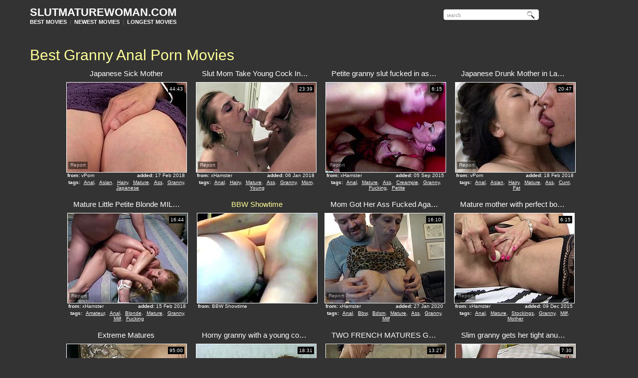

--- FILE ---
content_type: text/html; charset=utf-8
request_url: http://www.slutmaturewoman.com/?subcat=545&page=1&tag=Granny_Anal&order=best
body_size: 41570
content:
<!DOCTYPE HTML PUBLIC "-//W3C//DTD HTML 4.01 Transitional//EN" "http://www.w3.org/TR/html4/loose.dtd">
<html>
<head>
<meta http-equiv="Content-Type" content="text/html; charset=utf-8">
<title>Best Granny Anal porn movies | page #1 | Slut Mature Woman</title>


<meta name="description" content="Slut Mature Woman presents best mature sluts tube video, naked mature women, mature sluts, sexy mature whores, matures and boy, mature lesbians and more free mature sex videos!">
<meta name="keywords" content="mature, slut, woman, blowjob, anal, whore, porno clips, tube porn, sex tubes, fuck, hardcore tube, sex videos, mature anal, milf anal"> 
<meta name="Robots" content="All"> 
<meta name="Distribution" content="Global"> 
<meta name="Revisit-After" content="7 Days"> 
<meta name="Rating" content="Mature">
<link href="/img_smw/smw_main.css" rel="stylesheet" type="text/css">
<base target="_blank">
<script>
  var needReportButton = true;
</script>
<script type="text/javascript">
  var q2ts = '3050042,2902285,1995185,3052232,3045473,4112743,2241771,1279249,1995150,3081492,1304540,3168515,175629,552446,1087351,1537218,1759744,1223345,3354412,1631839,2179415,882572,2282704,1624056,3394251,2463300,3154874,2913160,3043562,1834489,1275839,3047469,427147,3042373,588707,2354909,1306007,3118351,1084414,2155701,3247285,1231534,455245,1395384,1181619,3126319,3251521,1160883,394899,3502003,2387471,2964961,1936557,487256,1461505,1607659,1959115,1953593,1714237,1879379,3251218,323882,3003296,398204,515821,177093,1307509,736835,1130902,2451024,2259576,1706793,507143,754931,2276654,1232291,2243401,1853213,1236307,503627,3308603,2222055,473970,916766,3008331,1247109,2972932,1730565,1787999,2388805,2875765,2826765,3212246,2406263,3130236,2107338,3101642,1881292,2242904,2443800,2309306,2237641,2762457,1394417,1777822,4108860,3062516,4158716,2920439,2960398,3069703,3385037,3722647,3173772,3053636,2919632,2407369,2765524,3260473,3293798,2402094,2911378';
</script>
<script type="text/javascript" src="/static/qr2.js?v1.002"></script>
</head>
<body>
<table width="90%" height="60px" border="0" cellpadding="0" cellspacing="0" align="center">
          <tr>
            <td width="69%"><div class="txt"><b><a href="/categories" target="_self" title="Mature Porn"><h1>SLUTMATUREWOMAN.COM</h1></a></b><b><a href="/" target="_self">BEST MOVIES</a></b>&nbsp;&nbsp;|&nbsp;&nbsp;<b><a href="/?cat=0&page=1&tag=&order=fresh" target="_self">NEWEST MOVIES</a></b>&nbsp;&nbsp;|&nbsp;&nbsp;<b><a href="/?cat=0&page=1&tag=&order=long" target="_self">LONGEST MOVIES</a></b></div></td>
            <td width="31%"><ul id="search">
                	<li id="searchfield">
					<form action="/search" method="get" name="search" target="_self">
<input type="text" name="q" maxlength="120" id="searchstyle" value="search" onFocus="if(this.value=='search')this.value=''" onBlur="if(this.value=='')this.value='search'">

      </form>
		</li>
			</ul>
            </td>
          </tr>
</table>
</td></tr></table>

<br>
<br>
<div class="blockhead">
<div class="s2"><span class="n">Best Granny Anal Porn Movies</span></div>


</div>
<div class="thumbs" align="center">
<ins>
<div class="t thumb-wrapper"><a href="/video/oec7x.Japanese_Sick_Mother.html" title="Japanese Sick Mother" target="_blank" rel="nofollow" data-stat="0|3050042||545"><span class="desc">Japanese Sick Mother</span><br><img src="http://img0.xxxcdn.net/0o/ec/7x_mom_anal.jpg" alt="" width="240" height="180"></a><span class="from"><b>from:</b>vPorn</span><span class="added"><b>added:</b>17 Feb 2018</span><span class="runtime">44:43</span><br><span class="tags"><b>tags:</b><a href="/?cat=2&page=1&tag=Anal&order=best" target="_self">Anal</a>, <a href="/?cat=3&page=1&tag=Asian&order=best" target="_self">Asian</a>, <a href="/?cat=22&page=1&tag=Hairy&order=best" target="_self">Hairy</a>, <a href="/?cat=29&page=1&tag=Mature&order=best" target="_self">Mature</a>, <a href="/?cat=50&page=1&tag=Ass&order=best" target="_self">Ass</a>, <a href="/?cat=98&page=1&tag=Granny&order=best" target="_self">Granny</a>, <a href="/?cat=107&page=1&tag=Japanese&order=best" target="_self">Japanese</a></span></div>
</ins>
<ins>
<div class="t thumb-wrapper"><a href="/video/n96qg.Slut_Mom_Take_Young_Cock_In_The_Ass.html" title="Slut Mom Take Young Cock In The Ass" target="_blank" rel="nofollow" data-stat="1|2902285||545"><span class="desc">Slut Mom Take Young Cock In The Ass</span><br><img src="http://img0.xxxcdn.net/0n/96/qg_mature_ass.jpg" alt="" width="240" height="180"></a><span class="from"><b>from:</b>xHamster</span><span class="added"><b>added:</b>06 Jan 2018</span><span class="runtime">23:39</span><br><span class="tags"><b>tags:</b><a href="/?cat=2&page=1&tag=Anal&order=best" target="_self">Anal</a>, <a href="/?cat=22&page=1&tag=Hairy&order=best" target="_self">Hairy</a>, <a href="/?cat=29&page=1&tag=Mature&order=best" target="_self">Mature</a>, <a href="/?cat=50&page=1&tag=Ass&order=best" target="_self">Ass</a>, <a href="/?cat=98&page=1&tag=Granny&order=best" target="_self">Granny</a>, <a href="/?cat=117&page=1&tag=Mom&order=best" target="_self">Mom</a>, <a href="/?cat=277&page=1&tag=Young&order=best" target="_self">Young</a></span></div>
</ins>
<ins>
<div class="t thumb-wrapper"><a href="/video/g2tdy.Petite_granny_slut_fucked_in_ass_and_creampied.html" title="Petite granny slut fucked in ass and creampied" target="_blank" rel="nofollow" data-stat="2|1995185||545"><span class="desc">Petite granny slut fucked in ass and creampied</span><br><img src="http://img4.xxxcdn.net/0g/2t/dy_mature_ass.jpg" alt="" width="240" height="180"></a><span class="from"><b>from:</b>xHamster</span><span class="added"><b>added:</b>05 Sep 2015</span><span class="runtime">6:15</span><br><span class="tags"><b>tags:</b><a href="/?cat=2&page=1&tag=Anal&order=best" target="_self">Anal</a>, <a href="/?cat=29&page=1&tag=Mature&order=best" target="_self">Mature</a>, <a href="/?cat=50&page=1&tag=Ass&order=best" target="_self">Ass</a>, <a href="/?cat=72&page=1&tag=Creampie&order=best" target="_self">Creampie</a>, <a href="/?cat=98&page=1&tag=Granny&order=best" target="_self">Granny</a>, <a href="/?cat=208&page=1&tag=Fucking&order=best" target="_self">Fucking</a>, <a href="/?cat=238&page=1&tag=Petite&order=best" target="_self">Petite</a></span></div>
</ins>
<ins>
<div class="t thumb-wrapper"><a href="/video/oez32.Japanese_Drunk_Mother_in_Law_Fucked.html" title="Japanese Drunk Mother in Law Fucked" target="_blank" rel="nofollow" data-stat="3|3052232||545"><span class="desc">Japanese Drunk Mother in Law Fucked</span><br><img src="http://img3.xxxcdn.net/0o/ez/32_hairy_japanese.jpg" alt="" width="240" height="180"></a><span class="from"><b>from:</b>vPorn</span><span class="added"><b>added:</b>18 Feb 2018</span><span class="runtime">20:47</span><br><span class="tags"><b>tags:</b><a href="/?cat=2&page=1&tag=Anal&order=best" target="_self">Anal</a>, <a href="/?cat=3&page=1&tag=Asian&order=best" target="_self">Asian</a>, <a href="/?cat=22&page=1&tag=Hairy&order=best" target="_self">Hairy</a>, <a href="/?cat=29&page=1&tag=Mature&order=best" target="_self">Mature</a>, <a href="/?cat=50&page=1&tag=Ass&order=best" target="_self">Ass</a>, <a href="/?cat=73&page=1&tag=Cunt&order=best" target="_self">Cunt</a>, <a href="/?cat=87&page=1&tag=Fat&order=best" target="_self">Fat</a></span></div>
</ins>

<ins>
<div class="t thumb-wrapper"><a href="/video/od2o3.Mature_Little_Petite_Blonde_MILF_Gets_Butt_Fucked.html" title="Mature Little Petite Blonde MILF Gets Butt Fucked" target="_blank" rel="nofollow" data-stat="4|3045473||545"><span class="desc">Mature Little Petite Blonde MILF Gets Butt Fucked</span><br><img src="http://img1.xxxcdn.net/0o/d2/o3_mature_amateur.jpg" alt="" width="240" height="180"></a><span class="from"><b>from:</b>xHamster</span><span class="added"><b>added:</b>15 Feb 2018</span><span class="runtime">16:44</span><br><span class="tags"><b>tags:</b><a href="/?cat=1&page=1&tag=Amateur&order=best" target="_self">Amateur</a>, <a href="/?cat=2&page=1&tag=Anal&order=best" target="_self">Anal</a>, <a href="/?cat=9&page=1&tag=Blonde&order=best" target="_self">Blonde</a>, <a href="/?cat=29&page=1&tag=Mature&order=best" target="_self">Mature</a>, <a href="/?cat=98&page=1&tag=Granny&order=best" target="_self">Granny</a>, <a href="/?cat=116&page=1&tag=Milf&order=best" target="_self">Milf</a>, <a href="/?cat=208&page=1&tag=Fucking&order=best" target="_self">Fucking</a></span></div>
</ins>
<ins><div class="t"><a href="/d/out?partner=bbwshowtime.com&id=100&g=o&s=545" title="BBW Showtime" target="_blank" rel="nofollow"><span class="desc"><span style="color:#FFFF99">BBW Showtime</span></span><br><img src="http://img2.xxxcdn.net/0y/it/xs_bbw_doggystyle.jpg" alt="" width="240" height="180"></a><span class="from"><b>from:</b>BBW Showtime</span></div></ins><ins>
<div class="t thumb-wrapper"><a href="/video/wtzpr.Mom_Got_Her_Ass_Fucked_Again_And_So_Did_Granny.html" title="Mom Got Her Ass Fucked Again And So Did Granny" target="_blank" rel="nofollow" data-stat="5|4112743||545"><span class="desc">Mom Got Her Ass Fucked Again And So Did Granny</span><br><img src="http://img3.xxxcdn.net/0w/tz/pr_bdsm_anal.jpg" alt="" width="240" height="180"></a><span class="from"><b>from:</b>xHamster</span><span class="added"><b>added:</b>27 Jan 2020</span><span class="runtime">16:10</span><br><span class="tags"><b>tags:</b><a href="/?cat=2&page=1&tag=Anal&order=best" target="_self">Anal</a>, <a href="/?cat=5&page=1&tag=Bbw&order=best" target="_self">Bbw</a>, <a href="/?cat=6&page=1&tag=Bdsm&order=best" target="_self">Bdsm</a>, <a href="/?cat=29&page=1&tag=Mature&order=best" target="_self">Mature</a>, <a href="/?cat=50&page=1&tag=Ass&order=best" target="_self">Ass</a>, <a href="/?cat=98&page=1&tag=Granny&order=best" target="_self">Granny</a>, <a href="/?cat=116&page=1&tag=Milf&order=best" target="_self">Milf</a></span></div>
</ins>
<ins>
<div class="t thumb-wrapper"><a href="/video/hwp9j.Mature_mother_with_perfect_body_and_hungry_holes.html" title="Mature mother with perfect body and hungry holes" target="_blank" rel="nofollow" data-stat="6|2241771||545"><span class="desc">Mature mother with perfect body and hungry holes</span><br><img src="http://img2.xxxcdn.net/0h/wp/9j_mature_anal.jpg" alt="" width="240" height="180"></a><span class="from"><b>from:</b>xHamster</span><span class="added"><b>added:</b>09 Dec 2015</span><span class="runtime">6:15</span><br><span class="tags"><b>tags:</b><a href="/?cat=2&page=1&tag=Anal&order=best" target="_self">Anal</a>, <a href="/?cat=29&page=1&tag=Mature&order=best" target="_self">Mature</a>, <a href="/?cat=39&page=1&tag=Stockings&order=best" target="_self">Stockings</a>, <a href="/?cat=98&page=1&tag=Granny&order=best" target="_self">Granny</a>, <a href="/?cat=116&page=1&tag=Milf&order=best" target="_self">Milf</a>, <a href="/?cat=119&page=1&tag=Mother&order=best" target="_self">Mother</a></span></div>
</ins>

<ins>
<div class="t thumb-wrapper"><a href="/video/a9nnn.Extreme_Matures.html" title="Extreme Matures" target="_blank" rel="nofollow" data-stat="7|1279249||545"><span class="desc">Extreme Matures</span><br><img src="http://img3.xxxcdn.net/0a/9n/nn_granny_hardcore.jpg" alt="" width="240" height="180"></a><span class="from"><b>from:</b>xHamster</span><span class="added"><b>added:</b>03 Oct 2014</span><span class="runtime">95:00</span><br><span class="tags"><b>tags:</b><a href="/?cat=2&page=1&tag=Anal&order=best" target="_self">Anal</a>, <a href="/?cat=24&page=1&tag=Hardcore&order=best" target="_self">Hardcore</a>, <a href="/?cat=29&page=1&tag=Mature&order=best" target="_self">Mature</a>, <a href="/?cat=85&page=1&tag=Extreme&order=best" target="_self">Extreme</a>, <a href="/?cat=95&page=1&tag=German&order=best" target="_self">German</a>, <a href="/?cat=98&page=1&tag=Granny&order=best" target="_self">Granny</a></span></div>
</ins>
<ins>
<div class="t thumb-wrapper"><a href="/video/g2t1t.Horny_granny_with_a_young_cock_in_pussy_and_ass.html" title="Horny granny with a young cock in pussy and ass" target="_blank" rel="nofollow" data-stat="8|1995150||545"><span class="desc">Horny granny with a young cock in pussy and ass</span><br><img src="http://img2.xxxcdn.net/0g/2t/1t_mature_ass.jpg" alt="" width="240" height="180"></a><span class="from"><b>from:</b>xHamster</span><span class="added"><b>added:</b>05 Sep 2015</span><span class="runtime">18:31</span><br><span class="tags"><b>tags:</b><a href="/?cat=2&page=1&tag=Anal&order=best" target="_self">Anal</a>, <a href="/?cat=24&page=1&tag=Hardcore&order=best" target="_self">Hardcore</a>, <a href="/?cat=29&page=1&tag=Mature&order=best" target="_self">Mature</a>, <a href="/?cat=50&page=1&tag=Ass&order=best" target="_self">Ass</a>, <a href="/?cat=98&page=1&tag=Granny&order=best" target="_self">Granny</a>, <a href="/?cat=138&page=1&tag=Pussy&order=best" target="_self">Pussy</a>, <a href="/?cat=277&page=1&tag=Young&order=best" target="_self">Young</a></span></div>
</ins>
<ins>
<div class="t thumb-wrapper"><a href="/video/ont6r.TWO_FRENCH_MATURES_GET_FUCKED_IN_THE_OFFICE.html" title="TWO FRENCH MATURES GET FUCKED IN THE OFFICE" target="_blank" rel="nofollow" data-stat="9|3081492||545"><span class="desc">TWO FRENCH MATURES GET FUCKED IN THE OFFICE</span><br><img src="http://img4.xxxcdn.net/0o/nt/6r_french_granny.jpg" alt="" width="240" height="180"></a><span class="from"><b>from:</b>xHamster</span><span class="added"><b>added:</b>01 Mar 2018</span><span class="runtime">13:27</span><br><span class="tags"><b>tags:</b><a href="/?cat=2&page=1&tag=Anal&order=best" target="_self">Anal</a>, <a href="/?cat=29&page=1&tag=Mature&order=best" target="_self">Mature</a>, <a href="/?cat=93&page=1&tag=French&order=best" target="_self">French</a>, <a href="/?cat=98&page=1&tag=Granny&order=best" target="_self">Granny</a>, <a href="/?cat=123&page=1&tag=Office&order=best" target="_self">Office</a>, <a href="/?cat=208&page=1&tag=Fucking&order=best" target="_self">Fucking</a></span></div>
</ins>
<ins>
<div class="t thumb-wrapper"><a href="/video/ago8k.Slim_granny_gets_her_tight_anus_fucked_hard_and_deep.html" title="Slim granny gets her tight anus fucked hard and deep" target="_blank" rel="nofollow" data-stat="10|1304540||545"><span class="desc">Slim granny gets her tight anus fucked hard and deep</span><br><img src="http://img3.xxxcdn.net/0a/go/8k_housewife_anal.jpg" alt="" width="240" height="180"></a><span class="from"><b>from:</b>Any Sex</span><span class="added"><b>added:</b>09 Oct 2014</span><span class="runtime">7:30</span><br><span class="tags"><b>tags:</b><a href="/?cat=2&page=1&tag=Anal&order=best" target="_self">Anal</a>, <a href="/?cat=9&page=1&tag=Blonde&order=best" target="_self">Blonde</a>, <a href="/?cat=22&page=1&tag=Hairy&order=best" target="_self">Hairy</a>, <a href="/?cat=24&page=1&tag=Hardcore&order=best" target="_self">Hardcore</a>, <a href="/?cat=29&page=1&tag=Mature&order=best" target="_self">Mature</a>, <a href="/?cat=50&page=1&tag=Ass&order=best" target="_self">Ass</a>, <a href="/?cat=98&page=1&tag=Granny&order=best" target="_self">Granny</a></span></div>
</ins>

<ins>
<div class="t thumb-wrapper"><a href="/video/pcnmi.Big_Butt_Housewife_Gets_Her_Ass_Fucked.html" title="Big Butt Housewife Gets Her Ass Fucked" target="_blank" rel="nofollow" data-stat="11|3168515||545"><span class="desc">Big Butt Housewife Gets Her Ass Fucked</span><br><img src="http://img0.xxxcdn.net/0p/cn/mi_mature_big_ass.jpg" alt="" width="240" height="180"></a><span class="from"><b>from:</b>xHamster</span><span class="added"><b>added:</b>27 Mar 2018</span><span class="runtime">19:03</span><br><span class="tags"><b>tags:</b><a href="/?cat=2&page=1&tag=Anal&order=best" target="_self">Anal</a>, <a href="/?cat=5&page=1&tag=Bbw&order=best" target="_self">Bbw</a>, <a href="/?cat=29&page=1&tag=Mature&order=best" target="_self">Mature</a>, <a href="/?cat=50&page=1&tag=Ass&order=best" target="_self">Ass</a>, <a href="/?cat=98&page=1&tag=Granny&order=best" target="_self">Granny</a>, <a href="/?cat=102&page=1&tag=Housewife&order=best" target="_self">Housewife</a>, <a href="/?cat=116&page=1&tag=Milf&order=best" target="_self">Milf</a></span></div>
</ins>
<ins>
<div class="t thumb-wrapper"><a href="/video/19qqu.Wifie_masturbates_watching_her_hubby_fucking_grannys_asshole.html" title="Wifie masturbates watching her hubby fucking granny's asshole" target="_blank" rel="nofollow" data-stat="12|175629||545"><span class="desc">Wifie masturbates watching her hubby fucking granny's asshole</span><br><img src="http://img2.xxxcdn.net/01/9q/qu_kinky_threesome.jpg" alt="She is kinky and horny bitch who doesn't mind her hubby boffing the ass of another woman. Moreover she doesn't mind watching and masturbating." width="240" height="180"></a><span class="from"><b>from:</b>Any Sex</span><span class="added"><b>added:</b>11 Jan 2014</span><span class="runtime">7:30</span><br><span class="tags"><b>tags:</b><a href="/?cat=2&page=1&tag=Anal&order=best" target="_self">Anal</a>, <a href="/?cat=10&page=1&tag=Blowjob&order=best" target="_self">Blowjob</a>, <a href="/?cat=12&page=1&tag=Busty&order=best" target="_self">Busty</a>, <a href="/?cat=24&page=1&tag=Hardcore&order=best" target="_self">Hardcore</a>, <a href="/?cat=29&page=1&tag=Mature&order=best" target="_self">Mature</a>, <a href="/?cat=39&page=1&tag=Stockings&order=best" target="_self">Stockings</a>, <a href="/?cat=40&page=1&tag=Teen&order=best" target="_self">Teen</a></span></div>
</ins>
<ins>
<div class="t thumb-wrapper"><a href="/video/4j6t4.FRENCH_MATURE_16_hairy_anal_mom_milf_blonde_babe_threesome.html" title="FRENCH MATURE 16 hairy anal mom milf blonde babe threesome" target="_blank" rel="nofollow" data-stat="13|552446||545"><span class="desc">FRENCH MATURE 16 hairy anal mom milf blonde babe threesome</span><br><img src="http://img2.xxxcdn.net/04/j6/t4_mature_threesome.jpg" alt="" width="240" height="180"></a><span class="from"><b>from:</b>xHamster</span><span class="added"><b>added:</b>24 Apr 2014</span><span class="runtime">35:32</span><br><span class="tags"><b>tags:</b><a href="/?cat=2&page=1&tag=Anal&order=best" target="_self">Anal</a>, <a href="/?cat=4&page=1&tag=Babe&order=best" target="_self">Babe</a>, <a href="/?cat=9&page=1&tag=Blonde&order=best" target="_self">Blonde</a>, <a href="/?cat=22&page=1&tag=Hairy&order=best" target="_self">Hairy</a>, <a href="/?cat=29&page=1&tag=Mature&order=best" target="_self">Mature</a>, <a href="/?cat=93&page=1&tag=French&order=best" target="_self">French</a>, <a href="/?cat=98&page=1&tag=Granny&order=best" target="_self">Granny</a></span></div>
</ins>
<ins>
<div class="t thumb-wrapper"><a href="/video/8sbx7.Fat_mom_masturbates_and_fucks_on_the_bed.html" title="Fat mom masturbates and fucks on the bed" target="_blank" rel="nofollow" data-stat="14|1087351||545"><span class="desc">Fat mom masturbates and fucks on the bed</span><br><img src="http://img2.xxxcdn.net/08/sb/x7_mom_masturbation.jpg" alt="" width="240" height="180"></a><span class="from"><b>from:</b>xHamster</span><span class="added"><b>added:</b>22 Aug 2014</span><span class="runtime">13:46</span><br><span class="tags"><b>tags:</b><a href="/?cat=2&page=1&tag=Anal&order=best" target="_self">Anal</a>, <a href="/?cat=5&page=1&tag=Bbw&order=best" target="_self">Bbw</a>, <a href="/?cat=28&page=1&tag=Masturbation&order=best" target="_self">Masturbation</a>, <a href="/?cat=29&page=1&tag=Mature&order=best" target="_self">Mature</a>, <a href="/?cat=87&page=1&tag=Fat&order=best" target="_self">Fat</a>, <a href="/?cat=98&page=1&tag=Granny&order=best" target="_self">Granny</a>, <a href="/?cat=117&page=1&tag=Mom&order=best" target="_self">Mom</a></span></div>
</ins>

<ins>
<div class="t thumb-wrapper"><a href="/video/ce9hj.Spreading_Her_Perfect_Asshole_And_Pussy.html" title="Spreading Her Perfect Asshole And Pussy" target="_blank" rel="nofollow" data-stat="15|1537218||545"><span class="desc">Spreading Her Perfect Asshole And Pussy</span><br><img src="http://img1.xxxcdn.net/0c/e9/hj_amateur_anal.jpg" alt="" width="240" height="180"></a><span class="from"><b>from:</b>xHamster</span><span class="added"><b>added:</b>30 Jan 2015</span><span class="runtime">1:20</span><br><span class="tags"><b>tags:</b><a href="/?cat=1&page=1&tag=Amateur&order=best" target="_self">Amateur</a>, <a href="/?cat=2&page=1&tag=Anal&order=best" target="_self">Anal</a>, <a href="/?cat=29&page=1&tag=Mature&order=best" target="_self">Mature</a>, <a href="/?cat=98&page=1&tag=Granny&order=best" target="_self">Granny</a>, <a href="/?cat=116&page=1&tag=Milf&order=best" target="_self">Milf</a>, <a href="/?cat=138&page=1&tag=Pussy&order=best" target="_self">Pussy</a></span></div>
</ins>
<ins>
<div class="t thumb-wrapper"><a href="/video/e4as7.german_gilf_loves_anal.html" title="german gilf loves anal" target="_blank" rel="nofollow" data-stat="16|1759744||545"><span class="desc">german gilf loves anal</span><br><img src="http://img3.xxxcdn.net/0e/4a/s7_granny_anal.jpg" alt="" width="240" height="180"></a><span class="from"><b>from:</b>Porn Hub</span><span class="added"><b>added:</b>19 May 2015</span><span class="runtime">18:39</span><br><span class="tags"><b>tags:</b><a href="/?cat=2&page=1&tag=Anal&order=best" target="_self">Anal</a>, <a href="/?cat=29&page=1&tag=Mature&order=best" target="_self">Mature</a>, <a href="/?cat=95&page=1&tag=German&order=best" target="_self">German</a>, <a href="/?cat=98&page=1&tag=Granny&order=best" target="_self">Granny</a></span></div>
</ins>
<ins>
<div class="t thumb-wrapper"><a href="/video/9u9ja.Matures_and_Submissives.html" title="Matures and Submissives" target="_blank" rel="nofollow" data-stat="17|1223345||545"><span class="desc">Matures and Submissives</span><br><img src="http://img2.xxxcdn.net/09/u9/ja_anal_threesome.jpg" alt="" width="240" height="180"></a><span class="from"><b>from:</b>xHamster</span><span class="added"><b>added:</b>20 Sep 2014</span><span class="runtime">32:49</span><br><span class="tags"><b>tags:</b><a href="/?cat=2&page=1&tag=Anal&order=best" target="_self">Anal</a>, <a href="/?cat=24&page=1&tag=Hardcore&order=best" target="_self">Hardcore</a>, <a href="/?cat=29&page=1&tag=Mature&order=best" target="_self">Mature</a>, <a href="/?cat=93&page=1&tag=French&order=best" target="_self">French</a>, <a href="/?cat=98&page=1&tag=Granny&order=best" target="_self">Granny</a></span></div>
</ins>
<ins>
<div class="t thumb-wrapper"><a href="/video/quwv1.Anal_Fucking_Your_Big_Tit_Grannys_Fat_Ass.html" title="Anal Fucking Your Big Tit Granny's Fat Ass" target="_blank" rel="nofollow" data-stat="18|3354412||545"><span class="desc">Anal Fucking Your Big Tit Granny's Fat Ass</span><br><img src="http://img0.xxxcdn.net/0q/uw/v1_big_ass_anal.jpg" alt="" width="240" height="180"></a><span class="from"><b>from:</b>xHamster</span><span class="added"><b>added:</b>21 May 2018</span><span class="runtime">17:50</span><br><span class="tags"><b>tags:</b><a href="/?cat=2&page=1&tag=Anal&order=best" target="_self">Anal</a>, <a href="/?cat=5&page=1&tag=Bbw&order=best" target="_self">Bbw</a>, <a href="/?cat=29&page=1&tag=Mature&order=best" target="_self">Mature</a>, <a href="/?cat=41&page=1&tag=Tits&order=best" target="_self">Tits</a>, <a href="/?cat=50&page=1&tag=Ass&order=best" target="_self">Ass</a>, <a href="/?cat=87&page=1&tag=Fat&order=best" target="_self">Fat</a>, <a href="/?cat=98&page=1&tag=Granny&order=best" target="_self">Granny</a></span></div>
</ins>

<ins>
<div class="t thumb-wrapper"><a href="/video/d3p04.Terziana_suck_and_fist_anal.html" title="Terziana suck and fist anal" target="_blank" rel="nofollow" data-stat="19|1631839||545"><span class="desc">Terziana suck and fist anal</span><br><img src="http://img0.xxxcdn.net/0d/3p/04_mature_anal.jpg" alt="" width="240" height="180"></a><span class="from"><b>from:</b>xHamster</span><span class="added"><b>added:</b>17 Mar 2015</span><span class="runtime">3:13</span><br><span class="tags"><b>tags:</b><a href="/?cat=1&page=1&tag=Amateur&order=best" target="_self">Amateur</a>, <a href="/?cat=2&page=1&tag=Anal&order=best" target="_self">Anal</a>, <a href="/?cat=29&page=1&tag=Mature&order=best" target="_self">Mature</a>, <a href="/?cat=91&page=1&tag=Fisting&order=best" target="_self">Fisting</a>, <a href="/?cat=98&page=1&tag=Granny&order=best" target="_self">Granny</a>, <a href="/?cat=257&page=1&tag=Sucking&order=best" target="_self">Sucking</a></span></div>
</ins>
<ins>
<div class="t thumb-wrapper"><a href="/video/hg7zc.German_Granny_and_young_Stud_boy_ANAL.html" title="German Granny and young Stud boy ANAL" target="_blank" rel="nofollow" data-stat="20|2179415||545"><span class="desc">German Granny and young Stud boy ANAL</span><br><img src="http://img2.xxxcdn.net/0h/g7/zc_young_anal.jpg" alt="" width="240" height="180"></a><span class="from"><b>from:</b>xHamster</span><span class="added"><b>added:</b>17 Nov 2015</span><span class="runtime">20:25</span><br><span class="tags"><b>tags:</b><a href="/?cat=2&page=1&tag=Anal&order=best" target="_self">Anal</a>, <a href="/?cat=29&page=1&tag=Mature&order=best" target="_self">Mature</a>, <a href="/?cat=95&page=1&tag=German&order=best" target="_self">German</a>, <a href="/?cat=98&page=1&tag=Granny&order=best" target="_self">Granny</a>, <a href="/?cat=277&page=1&tag=Young&order=best" target="_self">Young</a></span></div>
</ins>
<ins>
<div class="t thumb-wrapper"><a href="/video/767ty.ANAL__FIST_Double_Penetration_FOR_FRENCH_GRANNY.html" title="ANAL + FIST (Double Penetration) FOR FRENCH GRANNY" target="_blank" rel="nofollow" data-stat="21|882572||545"><span class="desc">ANAL + FIST (Double Penetration) FOR FRENCH GRANNY</span><br><img src="http://img3.xxxcdn.net/07/67/ty_mature_fisting.jpg" alt="" width="240" height="180"></a><span class="from"><b>from:</b>xHamster</span><span class="added"><b>added:</b>06 Jul 2014</span><span class="runtime">7:19</span><br><span class="tags"><b>tags:</b><a href="/?cat=2&page=1&tag=Anal&order=best" target="_self">Anal</a>, <a href="/?cat=24&page=1&tag=Hardcore&order=best" target="_self">Hardcore</a>, <a href="/?cat=29&page=1&tag=Mature&order=best" target="_self">Mature</a>, <a href="/?cat=91&page=1&tag=Fisting&order=best" target="_self">Fisting</a>, <a href="/?cat=93&page=1&tag=French&order=best" target="_self">French</a>, <a href="/?cat=98&page=1&tag=Granny&order=best" target="_self">Granny</a></span></div>
</ins>
<ins><div class="t"><a href="/d/out?partner=tubejumble.com&id=12&g=o&s=545" title="Tube Jumble" target="_blank" rel="nofollow"><span class="desc"><span style="color:#FFFF99">Tube Jumble</span></span><br><img src="http://img3.xxxcdn.net/0l/y6/uh_blonde_fuck.jpg" alt="" width="240" height="180"></a><span class="from"><b>from:</b>Tube Jumble</span></div></ins>
<ins>
<div class="t thumb-wrapper"><a href="/video/i8fan.Perfect_old_and_young_anal_and_pussy_lickers.html" title="Perfect old and young anal and pussy lickers" target="_blank" rel="nofollow" data-stat="22|2282704||545"><span class="desc">Perfect old and young anal and pussy lickers</span><br><img src="http://img4.xxxcdn.net/0i/8f/an_granny_lesbian.jpg" alt="" width="240" height="180"></a><span class="from"><b>from:</b>xHamster</span><span class="added"><b>added:</b>30 Dec 2015</span><span class="runtime">6:01</span><br><span class="tags"><b>tags:</b><a href="/?cat=2&page=1&tag=Anal&order=best" target="_self">Anal</a>, <a href="/?cat=27&page=1&tag=Lesbian&order=best" target="_self">Lesbian</a>, <a href="/?cat=29&page=1&tag=Mature&order=best" target="_self">Mature</a>, <a href="/?cat=98&page=1&tag=Granny&order=best" target="_self">Granny</a>, <a href="/?cat=116&page=1&tag=Milf&order=best" target="_self">Milf</a>, <a href="/?cat=138&page=1&tag=Pussy&order=best" target="_self">Pussy</a>, <a href="/?cat=277&page=1&tag=Young&order=best" target="_self">Young</a></span></div>
</ins>
<ins>
<div class="t thumb-wrapper"><a href="/video/d1v9u.Elegant_Japanese_Mature_Anal_with_2_guys.html" title="Elegant Japanese Mature Anal with 2 guys" target="_blank" rel="nofollow" data-stat="23|1624056||545"><span class="desc">Elegant Japanese Mature Anal with 2 guys</span><br><img src="http://img4.xxxcdn.net/0d/1v/9u_granny_threesome.jpg" alt="" width="240" height="180"></a><span class="from"><b>from:</b>xHamster</span><span class="added"><b>added:</b>14 Mar 2015</span><span class="runtime">29:39</span><br><span class="tags"><b>tags:</b><a href="/?cat=2&page=1&tag=Anal&order=best" target="_self">Anal</a>, <a href="/?cat=3&page=1&tag=Asian&order=best" target="_self">Asian</a>, <a href="/?cat=29&page=1&tag=Mature&order=best" target="_self">Mature</a>, <a href="/?cat=72&page=1&tag=Creampie&order=best" target="_self">Creampie</a>, <a href="/?cat=98&page=1&tag=Granny&order=best" target="_self">Granny</a>, <a href="/?cat=107&page=1&tag=Japanese&order=best" target="_self">Japanese</a></span></div>
</ins>
<ins>
<div class="t thumb-wrapper"><a href="/video/r6u9f.78_Yrs_Grandma_Tahara_Nobue_237.html" title="78 Yrs Grandma Tahara Nobue 237" target="_blank" rel="nofollow" data-stat="24|3394251||545"><span class="desc">78 Yrs Grandma Tahara Nobue 237</span><br><img src="http://img2.xxxcdn.net/0r/6u/9f_hairy_anal.jpg" alt="" width="240" height="180"></a><span class="from"><b>from:</b>vPorn</span><span class="added"><b>added:</b>01 Jun 2018</span><span class="runtime">30:50</span><br><span class="tags"><b>tags:</b><a href="/?cat=2&page=1&tag=Anal&order=best" target="_self">Anal</a>, <a href="/?cat=3&page=1&tag=Asian&order=best" target="_self">Asian</a>, <a href="/?cat=22&page=1&tag=Hairy&order=best" target="_self">Hairy</a>, <a href="/?cat=29&page=1&tag=Mature&order=best" target="_self">Mature</a>, <a href="/?cat=50&page=1&tag=Ass&order=best" target="_self">Ass</a>, <a href="/?cat=98&page=1&tag=Granny&order=best" target="_self">Granny</a>, <a href="/?cat=116&page=1&tag=Milf&order=best" target="_self">Milf</a></span></div>
</ins>
<ins>
<div class="t thumb-wrapper"><a href="/video/josxh.Cecily_aka_Heline_anal_mature.html" title="Cecily aka Heline anal mature" target="_blank" rel="nofollow" data-stat="25|2463300||545"><span class="desc">Cecily aka Heline anal mature</span><br><img src="http://img1.xxxcdn.net/0j/os/xh_granny_anal.jpg" alt="" width="240" height="180"></a><span class="from"><b>from:</b>vPorn</span><span class="added"><b>added:</b>22 Mar 2016</span><span class="runtime">36:54</span><br><span class="tags"><b>tags:</b><a href="/?cat=2&page=1&tag=Anal&order=best" target="_self">Anal</a>, <a href="/?cat=29&page=1&tag=Mature&order=best" target="_self">Mature</a>, <a href="/?cat=50&page=1&tag=Ass&order=best" target="_self">Ass</a>, <a href="/?cat=98&page=1&tag=Granny&order=best" target="_self">Granny</a>, <a href="/?cat=116&page=1&tag=Milf&order=best" target="_self">Milf</a>, <a href="/?cat=117&page=1&tag=Mom&order=best" target="_self">Mom</a>, <a href="/?cat=119&page=1&tag=Mother&order=best" target="_self">Mother</a></span></div>
</ins>

<ins>
<div class="t thumb-wrapper"><a href="/video/p8jga.Uh_Oh_Granny_Got_Butt_Fucked_Again.html" title="Uh Oh Granny Got Butt Fucked Again" target="_blank" rel="nofollow" data-stat="26|3154874||545"><span class="desc">Uh Oh Granny Got Butt Fucked Again</span><br><img src="http://img3.xxxcdn.net/0p/8j/ga_mature_anal.jpg" alt="" width="240" height="180"></a><span class="from"><b>from:</b>xHamster</span><span class="added"><b>added:</b>23 Mar 2018</span><span class="runtime">20:07</span><br><span class="tags"><b>tags:</b><a href="/?cat=2&page=1&tag=Anal&order=best" target="_self">Anal</a>, <a href="/?cat=29&page=1&tag=Mature&order=best" target="_self">Mature</a>, <a href="/?cat=98&page=1&tag=Granny&order=best" target="_self">Granny</a>, <a href="/?cat=116&page=1&tag=Milf&order=best" target="_self">Milf</a>, <a href="/?cat=208&page=1&tag=Fucking&order=best" target="_self">Fucking</a>, <a href="/?cat=353&page=1&tag=Big_Boobs&order=best" target="_self">Big Boobs</a></span></div>
</ins>
<ins>
<div class="t thumb-wrapper"><a href="/video/ncdtq.Poor_Granny_Gets_Butt_Fucked_ANAL_ABUSE.html" title="Poor Granny Gets Butt Fucked ANAL ABUSE" target="_blank" rel="nofollow" data-stat="27|2913160||545"><span class="desc">Poor Granny Gets Butt Fucked ANAL ABUSE</span><br><img src="http://img3.xxxcdn.net/0n/cd/tq_amateur_fuck.jpg" alt="" width="240" height="180"></a><span class="from"><b>from:</b>xHamster</span><span class="added"><b>added:</b>09 Jan 2018</span><span class="runtime">21:10</span><br><span class="tags"><b>tags:</b><a href="/?cat=1&page=1&tag=Amateur&order=best" target="_self">Amateur</a>, <a href="/?cat=2&page=1&tag=Anal&order=best" target="_self">Anal</a>, <a href="/?cat=29&page=1&tag=Mature&order=best" target="_self">Mature</a>, <a href="/?cat=98&page=1&tag=Granny&order=best" target="_self">Granny</a>, <a href="/?cat=116&page=1&tag=Milf&order=best" target="_self">Milf</a>, <a href="/?cat=208&page=1&tag=Fucking&order=best" target="_self">Fucking</a></span></div>
</ins>
<ins>
<div class="t thumb-wrapper"><a href="/video/ocj79.Japanese_Aunt_Fiffty_Brthday.html" title="Japanese Aunt Fiffty Brthday" target="_blank" rel="nofollow" data-stat="28|3043562||545"><span class="desc">Japanese Aunt Fiffty Brthday</span><br><img src="http://img1.xxxcdn.net/0o/cj/79_asian_mature.jpg" alt="" width="240" height="180"></a><span class="from"><b>from:</b>vPorn</span><span class="added"><b>added:</b>14 Feb 2018</span><span class="runtime">32:09</span><br><span class="tags"><b>tags:</b><a href="/?cat=2&page=1&tag=Anal&order=best" target="_self">Anal</a>, <a href="/?cat=3&page=1&tag=Asian&order=best" target="_self">Asian</a>, <a href="/?cat=5&page=1&tag=Bbw&order=best" target="_self">Bbw</a>, <a href="/?cat=22&page=1&tag=Hairy&order=best" target="_self">Hairy</a>, <a href="/?cat=29&page=1&tag=Mature&order=best" target="_self">Mature</a>, <a href="/?cat=50&page=1&tag=Ass&order=best" target="_self">Ass</a>, <a href="/?cat=87&page=1&tag=Fat&order=best" target="_self">Fat</a></span></div>
</ins>
<ins>
<div class="t thumb-wrapper"><a href="/video/eqs3p.Real_granny_with_hungry_ass_and_pussy.html" title="Real granny with hungry ass and pussy" target="_blank" rel="nofollow" data-stat="29|1834489||545"><span class="desc">Real granny with hungry ass and pussy</span><br><img src="http://img1.xxxcdn.net/0e/qs/3p_granny_anal.jpg" alt="" width="240" height="180"></a><span class="from"><b>from:</b>xHamster</span><span class="added"><b>added:</b>25 Jun 2015</span><span class="runtime">2:47</span><br><span class="tags"><b>tags:</b><a href="/?cat=1&page=1&tag=Amateur&order=best" target="_self">Amateur</a>, <a href="/?cat=2&page=1&tag=Anal&order=best" target="_self">Anal</a>, <a href="/?cat=29&page=1&tag=Mature&order=best" target="_self">Mature</a>, <a href="/?cat=50&page=1&tag=Ass&order=best" target="_self">Ass</a>, <a href="/?cat=98&page=1&tag=Granny&order=best" target="_self">Granny</a>, <a href="/?cat=116&page=1&tag=Milf&order=best" target="_self">Milf</a>, <a href="/?cat=138&page=1&tag=Pussy&order=best" target="_self">Pussy</a></span></div>
</ins>

<ins>
<div class="t thumb-wrapper"><a href="/video/a8pnw.Hot_50_vol_17.html" title="Hot 50+ vol 17" target="_blank" rel="nofollow" data-stat="30|1275839||545"><span class="desc">Hot 50+ vol 17</span><br><img src="http://img3.xxxcdn.net/0a/8p/nw_hairy_granny.jpg" alt="" width="240" height="180"></a><span class="from"><b>from:</b>xHamster</span><span class="added"><b>added:</b>02 Oct 2014</span><span class="runtime">104:32</span><br><span class="tags"><b>tags:</b><a href="/?cat=2&page=1&tag=Anal&order=best" target="_self">Anal</a>, <a href="/?cat=22&page=1&tag=Hairy&order=best" target="_self">Hairy</a>, <a href="/?cat=29&page=1&tag=Mature&order=best" target="_self">Mature</a>, <a href="/?cat=98&page=1&tag=Granny&order=best" target="_self">Granny</a></span></div>
</ins>
<ins><div class="t"><a href="/d/out?partner=anythumbs.com&id=20&g=o&s=545" title="Any Thumbs" target="_blank" rel="nofollow"><span class="desc"><span style="color:#FFFF99">Any Thumbs</span></span><br><img src="http://img0.xxxcdn.net/0x/5i/h7_mature_anal.jpg" alt="" width="240" height="180"></a><span class="from"><b>from:</b>Any Thumbs</span></div></ins><ins>
<div class="t thumb-wrapper"><a href="/video/odmm8.Japanese_Grandm_Yuri_Takahata_70_Brthday.html" title="Japanese Grandm Yuri Takahata 70 Brthday" target="_blank" rel="nofollow" data-stat="31|3047469||545"><span class="desc">Japanese Grandm Yuri Takahata 70 Brthday</span><br><img src="http://img4.xxxcdn.net/0o/dm/m8_mother_anal.jpg" alt="" width="240" height="180"></a><span class="from"><b>from:</b>vPorn</span><span class="added"><b>added:</b>16 Feb 2018</span><span class="runtime">52:29</span><br><span class="tags"><b>tags:</b><a href="/?cat=2&page=1&tag=Anal&order=best" target="_self">Anal</a>, <a href="/?cat=3&page=1&tag=Asian&order=best" target="_self">Asian</a>, <a href="/?cat=5&page=1&tag=Bbw&order=best" target="_self">Bbw</a>, <a href="/?cat=22&page=1&tag=Hairy&order=best" target="_self">Hairy</a>, <a href="/?cat=29&page=1&tag=Mature&order=best" target="_self">Mature</a>, <a href="/?cat=50&page=1&tag=Ass&order=best" target="_self">Ass</a>, <a href="/?cat=87&page=1&tag=Fat&order=best" target="_self">Fat</a></span></div>
</ins>
<ins>
<div class="t thumb-wrapper"><a href="/video/3j5mu.FRENCH_MATURE_13_brunette_anal_mom_mature_milf_threesome.html" title="FRENCH MATURE 13 brunette anal mom mature milf threesome" target="_blank" rel="nofollow" data-stat="32|427147||545"><span class="desc">FRENCH MATURE 13 brunette anal mom mature milf threesome</span><br><img src="http://img4.xxxcdn.net/03/j5/mu_french_threesome.jpg" alt="" width="240" height="180"></a><span class="from"><b>from:</b>xHamster</span><span class="added"><b>added:</b>24 Mar 2014</span><span class="runtime">7:12</span><br><span class="tags"><b>tags:</b><a href="/?cat=2&page=1&tag=Anal&order=best" target="_self">Anal</a>, <a href="/?cat=11&page=1&tag=Brunette&order=best" target="_self">Brunette</a>, <a href="/?cat=29&page=1&tag=Mature&order=best" target="_self">Mature</a>, <a href="/?cat=93&page=1&tag=French&order=best" target="_self">French</a>, <a href="/?cat=98&page=1&tag=Granny&order=best" target="_self">Granny</a>, <a href="/?cat=116&page=1&tag=Milf&order=best" target="_self">Milf</a>, <a href="/?cat=117&page=1&tag=Mom&order=best" target="_self">Mom</a></span></div>
</ins>

<ins>
<div class="t thumb-wrapper"><a href="/video/oc6yb.Creampie_mature_Eleanor_61.html" title="Creampie mature Eleanor (61)" target="_blank" rel="nofollow" data-stat="33|3042373||545"><span class="desc">Creampie mature Eleanor (61)</span><br><img src="http://img2.xxxcdn.net/0o/c6/yb_mature_creampie.jpg" alt="" width="240" height="180"></a><span class="from"><b>from:</b>Porn Hub</span><span class="added"><b>added:</b>14 Feb 2018</span><span class="runtime">28:25</span><br><span class="tags"><b>tags:</b><a href="/?cat=2&page=1&tag=Anal&order=best" target="_self">Anal</a>, <a href="/?cat=9&page=1&tag=Blonde&order=best" target="_self">Blonde</a>, <a href="/?cat=18&page=1&tag=Fingering&order=best" target="_self">Fingering</a>, <a href="/?cat=24&page=1&tag=Hardcore&order=best" target="_self">Hardcore</a>, <a href="/?cat=29&page=1&tag=Mature&order=best" target="_self">Mature</a>, <a href="/?cat=50&page=1&tag=Ass&order=best" target="_self">Ass</a>, <a href="/?cat=72&page=1&tag=Creampie&order=best" target="_self">Creampie</a></span></div>
</ins>
<ins>
<div class="t thumb-wrapper"><a href="/video/4u3t6.Mature_euro_takes_young_dick.html" title="Mature euro takes young dick" target="_blank" rel="nofollow" data-stat="34|588707||545"><span class="desc">Mature euro takes young dick</span><br><img src="http://img2.xxxcdn.net/04/u3/t6_sucking_cumshot.jpg" alt="Mature mom takes young dick inside her bidy by teen lover" width="240" height="180"></a><span class="from"><b>from:</b>vPorn</span><span class="added"><b>added:</b>03 May 2014</span><span class="runtime">18:26</span><br><span class="tags"><b>tags:</b><a href="/?cat=2&page=1&tag=Anal&order=best" target="_self">Anal</a>, <a href="/?cat=10&page=1&tag=Blowjob&order=best" target="_self">Blowjob</a>, <a href="/?cat=12&page=1&tag=Busty&order=best" target="_self">Busty</a>, <a href="/?cat=16&page=1&tag=Cumshot&order=best" target="_self">Cumshot</a>, <a href="/?cat=17&page=1&tag=Facial&order=best" target="_self">Facial</a>, <a href="/?cat=22&page=1&tag=Hairy&order=best" target="_self">Hairy</a>, <a href="/?cat=23&page=1&tag=Handjob&order=best" target="_self">Handjob</a></span></div>
</ins>
<ins>
<div class="t thumb-wrapper"><a href="/video/iulmd.Grannies_ass_fucked_and_creampied_by_two_sons.html" title="Grannies ass fucked and creampied by two sons" target="_blank" rel="nofollow" data-stat="35|2354909||545"><span class="desc">Grannies ass fucked and creampied by two sons</span><br><img src="http://img4.xxxcdn.net/0i/ul/md_mature_ass.jpg" alt="" width="240" height="180"></a><span class="from"><b>from:</b>xHamster</span><span class="added"><b>added:</b>06 Feb 2016</span><span class="runtime">6:15</span><br><span class="tags"><b>tags:</b><a href="/?cat=2&page=1&tag=Anal&order=best" target="_self">Anal</a>, <a href="/?cat=29&page=1&tag=Mature&order=best" target="_self">Mature</a>, <a href="/?cat=50&page=1&tag=Ass&order=best" target="_self">Ass</a>, <a href="/?cat=72&page=1&tag=Creampie&order=best" target="_self">Creampie</a>, <a href="/?cat=98&page=1&tag=Granny&order=best" target="_self">Granny</a>, <a href="/?cat=208&page=1&tag=Fucking&order=best" target="_self">Fucking</a></span></div>
</ins>
<ins>
<div class="t thumb-wrapper"><a href="/video/ah31l.Shapely_granny_gets_mercilessly_fucked_in_sideways_position.html" title="Shapely granny gets mercilessly fucked in sideways position" target="_blank" rel="nofollow" data-stat="36|1306007||545"><span class="desc">Shapely granny gets mercilessly fucked in sideways position</span><br><img src="http://img2.xxxcdn.net/0a/h3/1l_hairy_blonde.jpg" alt="" width="240" height="180"></a><span class="from"><b>from:</b>Any Sex</span><span class="added"><b>added:</b>09 Oct 2014</span><span class="runtime">7:30</span><br><span class="tags"><b>tags:</b><a href="/?cat=2&page=1&tag=Anal&order=best" target="_self">Anal</a>, <a href="/?cat=9&page=1&tag=Blonde&order=best" target="_self">Blonde</a>, <a href="/?cat=18&page=1&tag=Fingering&order=best" target="_self">Fingering</a>, <a href="/?cat=22&page=1&tag=Hairy&order=best" target="_self">Hairy</a>, <a href="/?cat=24&page=1&tag=Hardcore&order=best" target="_self">Hardcore</a>, <a href="/?cat=29&page=1&tag=Mature&order=best" target="_self">Mature</a>, <a href="/?cat=50&page=1&tag=Ass&order=best" target="_self">Ass</a></span></div>
</ins>

<ins>
<div class="t thumb-wrapper"><a href="/video/oxxqy.Anal_Mature_Big_Booty_Mexican_Mom.html" title="Anal Mature Big Booty Mexican Mom" target="_blank" rel="nofollow" data-stat="37|3118351||545"><span class="desc">Anal Mature Big Booty Mexican Mom</span><br><img src="http://img0.xxxcdn.net/0o/xx/qy_mature_mom.jpg" alt="" width="240" height="180"></a><span class="from"><b>from:</b>xHamster</span><span class="added"><b>added:</b>11 Mar 2018</span><span class="runtime">19:24</span><br><span class="tags"><b>tags:</b><a href="/?cat=2&page=1&tag=Anal&order=best" target="_self">Anal</a>, <a href="/?cat=5&page=1&tag=Bbw&order=best" target="_self">Bbw</a>, <a href="/?cat=29&page=1&tag=Mature&order=best" target="_self">Mature</a>, <a href="/?cat=98&page=1&tag=Granny&order=best" target="_self">Granny</a>, <a href="/?cat=116&page=1&tag=Milf&order=best" target="_self">Milf</a>, <a href="/?cat=117&page=1&tag=Mom&order=best" target="_self">Mom</a>, <a href="/?cat=173&page=1&tag=Big_Ass&order=best" target="_self">Big Ass</a></span></div>
</ins>
<ins>
<div class="t thumb-wrapper"><a href="/video/8rgyv.Lovely_Grandma_To_Fuck.html" title="Lovely Grandma To Fuck" target="_blank" rel="nofollow" data-stat="38|1084414||545"><span class="desc">Lovely Grandma To Fuck</span><br><img src="http://img1.xxxcdn.net/08/rg/yv_anal_fuck.jpg" alt="" width="240" height="180"></a><span class="from"><b>from:</b>xHamster</span><span class="added"><b>added:</b>21 Aug 2014</span><span class="runtime">17:58</span><br><span class="tags"><b>tags:</b><a href="/?cat=2&page=1&tag=Anal&order=best" target="_self">Anal</a>, <a href="/?cat=29&page=1&tag=Mature&order=best" target="_self">Mature</a>, <a href="/?cat=41&page=1&tag=Tits&order=best" target="_self">Tits</a>, <a href="/?cat=98&page=1&tag=Granny&order=best" target="_self">Granny</a>, <a href="/?cat=208&page=1&tag=Fucking&order=best" target="_self">Fucking</a></span></div>
</ins>
<ins>
<div class="t thumb-wrapper"><a href="/video/ha1tq.Glad_you_came_I_need_cock.html" title="Glad you came, I need cock" target="_blank" rel="nofollow" data-stat="39|2155701||545"><span class="desc">Glad you came, I need cock</span><br><img src="http://img3.xxxcdn.net/0h/a1/tq_blonde_granny.jpg" alt="" width="240" height="180"></a><span class="from"><b>from:</b>xHamster</span><span class="added"><b>added:</b>09 Nov 2015</span><span class="runtime">14:44</span><br><span class="tags"><b>tags:</b><a href="/?cat=2&page=1&tag=Anal&order=best" target="_self">Anal</a>, <a href="/?cat=9&page=1&tag=Blonde&order=best" target="_self">Blonde</a>, <a href="/?cat=29&page=1&tag=Mature&order=best" target="_self">Mature</a>, <a href="/?cat=98&page=1&tag=Granny&order=best" target="_self">Granny</a>, <a href="/?cat=116&page=1&tag=Milf&order=best" target="_self">Milf</a>, <a href="/?cat=350&page=1&tag=Cock&order=best" target="_self">Cock</a></span></div>
</ins>
<ins>
<div class="t thumb-wrapper"><a href="/video/pzc4i.JAV_HRD_81B_1.html" title="JAV HRD 81B 1" target="_blank" rel="nofollow" data-stat="40|3247285||545"><span class="desc">JAV HRD 81B 1</span><br><img src="http://img4.xxxcdn.net/0p/zc/4i_asian_mom.jpg" alt="" width="240" height="180"></a><span class="from"><b>from:</b>vPorn</span><span class="added"><b>added:</b>17 Apr 2018</span><span class="runtime">9:59</span><br><span class="tags"><b>tags:</b><a href="/?cat=2&page=1&tag=Anal&order=best" target="_self">Anal</a>, <a href="/?cat=3&page=1&tag=Asian&order=best" target="_self">Asian</a>, <a href="/?cat=22&page=1&tag=Hairy&order=best" target="_self">Hairy</a>, <a href="/?cat=29&page=1&tag=Mature&order=best" target="_self">Mature</a>, <a href="/?cat=50&page=1&tag=Ass&order=best" target="_self">Ass</a>, <a href="/?cat=98&page=1&tag=Granny&order=best" target="_self">Granny</a>, <a href="/?cat=116&page=1&tag=Milf&order=best" target="_self">Milf</a></span></div>
</ins>

<ins>
<div class="t thumb-wrapper"><a href="/video/9whka.Granny_Joice.html" title="Granny Joice" target="_blank" rel="nofollow" data-stat="41|1231534||545"><span class="desc">Granny Joice</span><br><img src="http://img3.xxxcdn.net/09/wh/ka_granny_anal.jpg" alt="" width="240" height="180"></a><span class="from"><b>from:</b>xHamster</span><span class="added"><b>added:</b>22 Sep 2014</span><span class="runtime">8:01</span><br><span class="tags"><b>tags:</b><a href="/?cat=1&page=1&tag=Amateur&order=best" target="_self">Amateur</a>, <a href="/?cat=2&page=1&tag=Anal&order=best" target="_self">Anal</a>, <a href="/?cat=29&page=1&tag=Mature&order=best" target="_self">Mature</a>, <a href="/?cat=98&page=1&tag=Granny&order=best" target="_self">Granny</a></span></div>
</ins>
<ins>
<div class="t thumb-wrapper"><a href="/video/3ro30.Camtomywebcom.html" title="Camtomyweb.com" target="_blank" rel="nofollow" data-stat="42|455245||545"><span class="desc">Camtomyweb.com</span><br><img src="http://img2.xxxcdn.net/03/ro/30_anal_couple.jpg" alt="" width="240" height="180"></a><span class="from"><b>from:</b>Red Tube</span><span class="added"><b>added:</b>01 Apr 2014</span><span class="runtime">4:11</span><br><span class="tags"><b>tags:</b><a href="/?cat=2&page=1&tag=Anal&order=best" target="_self">Anal</a>, <a href="/?cat=28&page=1&tag=Masturbation&order=best" target="_self">Masturbation</a>, <a href="/?cat=29&page=1&tag=Mature&order=best" target="_self">Mature</a>, <a href="/?cat=70&page=1&tag=Couple&order=best" target="_self">Couple</a>, <a href="/?cat=98&page=1&tag=Granny&order=best" target="_self">Granny</a></span></div>
</ins>
<ins>
<div class="t thumb-wrapper"><a href="/video/b7tcr.60_mature_gets_assfucked_by_a_young_guy.html" title="60+ mature gets assfucked by a young guy" target="_blank" rel="nofollow" data-stat="43|1395384||545"><span class="desc">60+ mature gets assfucked by a young guy</span><br><img src="http://img1.xxxcdn.net/0b/7t/cr_monster_tits.jpg" alt="60+ mature gets assfucked by a young guy." width="240" height="180"></a><span class="from"><b>from:</b>vPorn</span><span class="added"><b>added:</b>16 Nov 2014</span><span class="runtime">17:08</span><br><span class="tags"><b>tags:</b><a href="/?cat=2&page=1&tag=Anal&order=best" target="_self">Anal</a>, <a href="/?cat=10&page=1&tag=Blowjob&order=best" target="_self">Blowjob</a>, <a href="/?cat=12&page=1&tag=Busty&order=best" target="_self">Busty</a>, <a href="/?cat=16&page=1&tag=Cumshot&order=best" target="_self">Cumshot</a>, <a href="/?cat=17&page=1&tag=Facial&order=best" target="_self">Facial</a>, <a href="/?cat=22&page=1&tag=Hairy&order=best" target="_self">Hairy</a>, <a href="/?cat=23&page=1&tag=Handjob&order=best" target="_self">Handjob</a></span></div>
</ins>
<ins>
<div class="t thumb-wrapper"><a href="/video/9iyy1.step_mom_DP_anal.html" title="step mom D.P anal" target="_blank" rel="nofollow" data-stat="44|1181619||545"><span class="desc">step mom D.P anal</span><br><img src="http://img1.xxxcdn.net/09/iy/y1_stepmom_anal.jpg" alt="" width="240" height="180"></a><span class="from"><b>from:</b>xHamster</span><span class="added"><b>added:</b>12 Sep 2014</span><span class="runtime">11:31</span><br><span class="tags"><b>tags:</b><a href="/?cat=2&page=1&tag=Anal&order=best" target="_self">Anal</a>, <a href="/?cat=5&page=1&tag=Bbw&order=best" target="_self">Bbw</a>, <a href="/?cat=15&page=1&tag=Close_up&order=best" target="_self">Close up</a>, <a href="/?cat=29&page=1&tag=Mature&order=best" target="_self">Mature</a>, <a href="/?cat=98&page=1&tag=Granny&order=best" target="_self">Granny</a>, <a href="/?cat=117&page=1&tag=Mom&order=best" target="_self">Mom</a>, <a href="/?cat=254&page=1&tag=Stepmom&order=best" target="_self">Stepmom</a></span></div>
</ins>

<ins>
<div class="t thumb-wrapper"><a href="/video/p0b8l.MATURE_MONIK.html" title="MATURE MONIK" target="_blank" rel="nofollow" data-stat="45|3126319||545"><span class="desc">MATURE MONIK</span><br><img src="http://img0.xxxcdn.net/0p/0b/8l_mature_anal.jpg" alt="" width="240" height="180"></a><span class="from"><b>from:</b>vPorn</span><span class="added"><b>added:</b>14 Mar 2018</span><span class="runtime">30:02</span><br><span class="tags"><b>tags:</b><a href="/?cat=2&page=1&tag=Anal&order=best" target="_self">Anal</a>, <a href="/?cat=29&page=1&tag=Mature&order=best" target="_self">Mature</a>, <a href="/?cat=50&page=1&tag=Ass&order=best" target="_self">Ass</a>, <a href="/?cat=98&page=1&tag=Granny&order=best" target="_self">Granny</a>, <a href="/?cat=117&page=1&tag=Mom&order=best" target="_self">Mom</a>, <a href="/?cat=119&page=1&tag=Mother&order=best" target="_self">Mother</a>, <a href="/?cat=165&page=1&tag=Anus&order=best" target="_self">Anus</a></span></div>
</ins>
<ins>
<div class="t thumb-wrapper"><a href="/video/q0msd.Poor_Little_Granny_Anal_Abuse.html" title="Poor Little Granny Anal Abuse" target="_blank" rel="nofollow" data-stat="46|3251521||545"><span class="desc">Poor Little Granny Anal Abuse</span><br><img src="http://img4.xxxcdn.net/0q/0m/sd_amateur_milf.jpg" alt="" width="240" height="180"></a><span class="from"><b>from:</b>xHamster</span><span class="added"><b>added:</b>19 Apr 2018</span><span class="runtime">22:53</span><br><span class="tags"><b>tags:</b><a href="/?cat=1&page=1&tag=Amateur&order=best" target="_self">Amateur</a>, <a href="/?cat=2&page=1&tag=Anal&order=best" target="_self">Anal</a>, <a href="/?cat=29&page=1&tag=Mature&order=best" target="_self">Mature</a>, <a href="/?cat=98&page=1&tag=Granny&order=best" target="_self">Granny</a>, <a href="/?cat=116&page=1&tag=Milf&order=best" target="_self">Milf</a></span></div>
</ins>
<ins>
<div class="t thumb-wrapper"><a href="/video/9d26x.Hardcore_anal_sex_action_featuring_mature_50_yo_mommy.html" title="Hardcore anal sex action featuring mature 50 yo mommy" target="_blank" rel="nofollow" data-stat="47|1160883||545"><span class="desc">Hardcore anal sex action featuring mature 50 yo mommy</span><br><img src="http://img3.xxxcdn.net/09/d2/6x_wild_slut.jpg" alt="Lustful blonde mom has got saggy tits and hairy pussy. She moans wild getting pounded bad in her ass. Dirty anal sex scene is presented to you by Fame Digital." width="240" height="180"></a><span class="from"><b>from:</b>Any Sex</span><span class="added"><b>added:</b>07 Sep 2014</span><span class="runtime">7:30</span><br><span class="tags"><b>tags:</b><a href="/?cat=2&page=1&tag=Anal&order=best" target="_self">Anal</a>, <a href="/?cat=9&page=1&tag=Blonde&order=best" target="_self">Blonde</a>, <a href="/?cat=22&page=1&tag=Hairy&order=best" target="_self">Hairy</a>, <a href="/?cat=24&page=1&tag=Hardcore&order=best" target="_self">Hardcore</a>, <a href="/?cat=29&page=1&tag=Mature&order=best" target="_self">Mature</a>, <a href="/?cat=41&page=1&tag=Tits&order=best" target="_self">Tits</a>, <a href="/?cat=50&page=1&tag=Ass&order=best" target="_self">Ass</a></span></div>
</ins>
<ins>
<div class="t thumb-wrapper"><a href="/video/39yov.FRENCH_CASTING_92_anal_mature_mom_milf_fisting_gynecologist.html" title="FRENCH CASTING 92 anal mature mom milf fisting gynecologist" target="_blank" rel="nofollow" data-stat="48|394899||545"><span class="desc">FRENCH CASTING 92 anal mature mom milf fisting gynecologist</span><br><img src="http://img1.xxxcdn.net/03/9y/ov_mature_fisting.jpg" alt="" width="240" height="180"></a><span class="from"><b>from:</b>xHamster</span><span class="added"><b>added:</b>17 Mar 2014</span><span class="runtime">49:26</span><br><span class="tags"><b>tags:</b><a href="/?cat=2&page=1&tag=Anal&order=best" target="_self">Anal</a>, <a href="/?cat=29&page=1&tag=Mature&order=best" target="_self">Mature</a>, <a href="/?cat=60&page=1&tag=Casting&order=best" target="_self">Casting</a>, <a href="/?cat=91&page=1&tag=Fisting&order=best" target="_self">Fisting</a>, <a href="/?cat=93&page=1&tag=French&order=best" target="_self">French</a>, <a href="/?cat=98&page=1&tag=Granny&order=best" target="_self">Granny</a>, <a href="/?cat=116&page=1&tag=Milf&order=best" target="_self">Milf</a></span></div>
</ins>

<ins><div class="t"><a href="/d/out?partner=porn4pussy.com&id=165&g=o&s=545" title="Porn For Pussy" target="_blank" rel="nofollow"><span class="desc"><span style="color:#FFFF99">Porn For Pussy</span></span><br><img src="http://img3.xxxcdn.net/0s/xo/ui_granny_anal.jpg" alt="" width="240" height="180"></a><span class="from"><b>from:</b>Porn For Pussy</span></div></ins><ins>
<div class="t thumb-wrapper"><a href="/video/s4ctw.Submissive_Granny_Got_Her_Ass_Fucked.html" title="Submissive Granny Got Her Ass Fucked" target="_blank" rel="nofollow" data-stat="49|3502003||545"><span class="desc">Submissive Granny Got Her Ass Fucked</span><br><img src="http://img0.xxxcdn.net/0s/4c/tw_milf_fuck.jpg" alt="" width="240" height="180"></a><span class="from"><b>from:</b>xHamster</span><span class="added"><b>added:</b>03 Jul 2018</span><span class="runtime">25:54</span><br><span class="tags"><b>tags:</b><a href="/?cat=1&page=1&tag=Amateur&order=best" target="_self">Amateur</a>, <a href="/?cat=2&page=1&tag=Anal&order=best" target="_self">Anal</a>, <a href="/?cat=6&page=1&tag=Bdsm&order=best" target="_self">Bdsm</a>, <a href="/?cat=29&page=1&tag=Mature&order=best" target="_self">Mature</a>, <a href="/?cat=50&page=1&tag=Ass&order=best" target="_self">Ass</a>, <a href="/?cat=98&page=1&tag=Granny&order=best" target="_self">Granny</a>, <a href="/?cat=116&page=1&tag=Milf&order=best" target="_self">Milf</a></span></div>
</ins>
<ins>
<div class="t thumb-wrapper"><a href="/video/j3wp0.Kinky_mature_mother_ass_fucked_and_creampied.html" title="Kinky mature mother ass fucked and creampied" target="_blank" rel="nofollow" data-stat="50|2387471||545"><span class="desc">Kinky mature mother ass fucked and creampied</span><br><img src="http://img4.xxxcdn.net/0j/3w/p0_milf_creampie.jpg" alt="" width="240" height="180"></a><span class="from"><b>from:</b>xHamster</span><span class="added"><b>added:</b>19 Feb 2016</span><span class="runtime">6:15</span><br><span class="tags"><b>tags:</b><a href="/?cat=2&page=1&tag=Anal&order=best" target="_self">Anal</a>, <a href="/?cat=29&page=1&tag=Mature&order=best" target="_self">Mature</a>, <a href="/?cat=50&page=1&tag=Ass&order=best" target="_self">Ass</a>, <a href="/?cat=72&page=1&tag=Creampie&order=best" target="_self">Creampie</a>, <a href="/?cat=98&page=1&tag=Granny&order=best" target="_self">Granny</a>, <a href="/?cat=109&page=1&tag=Kinky&order=best" target="_self">Kinky</a>, <a href="/?cat=116&page=1&tag=Milf&order=best" target="_self">Milf</a></span></div>
</ins>
<ins>
<div class="t thumb-wrapper"><a href="/video/nr66q.Huge_Tit_Granny_Gets_Butt_Fucked.html" title="Huge Tit Granny Gets Butt Fucked" target="_blank" rel="nofollow" data-stat="51|2964961||545"><span class="desc">Huge Tit Granny Gets Butt Fucked</span><br><img src="http://img3.xxxcdn.net/0n/r6/6q_anal_fuck.jpg" alt="" width="240" height="180"></a><span class="from"><b>from:</b>xHamster</span><span class="added"><b>added:</b>23 Jan 2018</span><span class="runtime">18:17</span><br><span class="tags"><b>tags:</b><a href="/?cat=2&page=1&tag=Anal&order=best" target="_self">Anal</a>, <a href="/?cat=29&page=1&tag=Mature&order=best" target="_self">Mature</a>, <a href="/?cat=41&page=1&tag=Tits&order=best" target="_self">Tits</a>, <a href="/?cat=98&page=1&tag=Granny&order=best" target="_self">Granny</a>, <a href="/?cat=103&page=1&tag=Huge&order=best" target="_self">Huge</a>, <a href="/?cat=116&page=1&tag=Milf&order=best" target="_self">Milf</a>, <a href="/?cat=175&page=1&tag=Big_Tits&order=best" target="_self">Big Tits</a></span></div>
</ins>

<ins>
<div class="t thumb-wrapper"><a href="/video/fmr4m.Papy_Voyeur_Old_nun_Zoranal_dp___nonne_bonne_soeur_bonne_soeur_zora_hairy_poilue.html" title="Papy Voyeur Old nun Zoranal dp   nonne bonne soeur bonne soeur zora hairy poilue" target="_blank" rel="nofollow" data-stat="52|1936557||545"><span class="desc">Papy Voyeur Old nun Zoranal dp   nonne bonne soeur bonne soeur zora hairy poilue</span><br><img src="http://img0.xxxcdn.net/0f/mr/4m_mature_anal.jpg" alt="" width="240" height="180"></a><span class="from"><b>from:</b>vPorn</span><span class="added"><b>added:</b>16 Aug 2015</span><span class="runtime">46:54</span><br><span class="tags"><b>tags:</b><a href="/?cat=2&page=1&tag=Anal&order=best" target="_self">Anal</a>, <a href="/?cat=22&page=1&tag=Hairy&order=best" target="_self">Hairy</a>, <a href="/?cat=29&page=1&tag=Mature&order=best" target="_self">Mature</a>, <a href="/?cat=98&page=1&tag=Granny&order=best" target="_self">Granny</a>, <a href="/?cat=117&page=1&tag=Mom&order=best" target="_self">Mom</a>, <a href="/?cat=119&page=1&tag=Mother&order=best" target="_self">Mother</a>, <a href="/?cat=160&page=1&tag=Voyeur&order=best" target="_self">Voyeur</a></span></div>
</ins>
<ins>
<div class="t thumb-wrapper"><a href="/video/40kuk.Horny_Mature__Granny_Conpilation.html" title="Horny Mature & Granny Conpilation" target="_blank" rel="nofollow" data-stat="53|487256||545"><span class="desc">Horny Mature & Granny Conpilation</span><br><img src="http://img4.xxxcdn.net/04/0k/uk_milf_anal.jpg" alt="" width="240" height="180"></a><span class="from"><b>from:</b>xHamster</span><span class="added"><b>added:</b>08 Apr 2014</span><span class="runtime">74:01</span><br><span class="tags"><b>tags:</b><a href="/?cat=2&page=1&tag=Anal&order=best" target="_self">Anal</a>, <a href="/?cat=16&page=1&tag=Cumshot&order=best" target="_self">Cumshot</a>, <a href="/?cat=29&page=1&tag=Mature&order=best" target="_self">Mature</a>, <a href="/?cat=98&page=1&tag=Granny&order=best" target="_self">Granny</a>, <a href="/?cat=116&page=1&tag=Milf&order=best" target="_self">Milf</a></span></div>
</ins>
<ins>
<div class="t thumb-wrapper"><a href="/video/bs9pi.Feeding_grandmas_hungry_holes.html" title="Feeding grandmas hungry holes" target="_blank" rel="nofollow" data-stat="54|1461505||545"><span class="desc">Feeding grandmas hungry holes</span><br><img src="http://img1.xxxcdn.net/0b/s9/pi_mom_blowjob.jpg" alt="Seen this granny mostly as a blonde before" width="240" height="180"></a><span class="from"><b>from:</b>vPorn</span><span class="added"><b>added:</b>21 Dec 2014</span><span class="runtime">15:11</span><br><span class="tags"><b>tags:</b><a href="/?cat=2&page=1&tag=Anal&order=best" target="_self">Anal</a>, <a href="/?cat=9&page=1&tag=Blonde&order=best" target="_self">Blonde</a>, <a href="/?cat=10&page=1&tag=Blowjob&order=best" target="_self">Blowjob</a>, <a href="/?cat=16&page=1&tag=Cumshot&order=best" target="_self">Cumshot</a>, <a href="/?cat=17&page=1&tag=Facial&order=best" target="_self">Facial</a>, <a href="/?cat=29&page=1&tag=Mature&order=best" target="_self">Mature</a>, <a href="/?cat=50&page=1&tag=Ass&order=best" target="_self">Ass</a></span></div>
</ins>
<ins>
<div class="t thumb-wrapper"><a href="/video/cxibg.Anal_Plunging_And_Fist.html" title="Anal Plunging And Fist" target="_blank" rel="nofollow" data-stat="55|1607659||545"><span class="desc">Anal Plunging And Fist</span><br><img src="http://img0.xxxcdn.net/0c/xi/bg_anal_fisting.jpg" alt="" width="240" height="180"></a><span class="from"><b>from:</b>xHamster</span><span class="added"><b>added:</b>07 Mar 2015</span><span class="runtime">7:18</span><br><span class="tags"><b>tags:</b><a href="/?cat=1&page=1&tag=Amateur&order=best" target="_self">Amateur</a>, <a href="/?cat=2&page=1&tag=Anal&order=best" target="_self">Anal</a>, <a href="/?cat=29&page=1&tag=Mature&order=best" target="_self">Mature</a>, <a href="/?cat=91&page=1&tag=Fisting&order=best" target="_self">Fisting</a>, <a href="/?cat=98&page=1&tag=Granny&order=best" target="_self">Granny</a></span></div>
</ins>

<ins>
<div class="t thumb-wrapper"><a href="/video/ft6xz.Mature_mother_with_hungry_ass_and_pussy.html" title="Mature mother with hungry ass and pussy" target="_blank" rel="nofollow" data-stat="56|1959115||545"><span class="desc">Mature mother with hungry ass and pussy</span><br><img src="http://img3.xxxcdn.net/0f/t6/xz_amateur_ass.jpg" alt="" width="240" height="180"></a><span class="from"><b>from:</b>xHamster</span><span class="added"><b>added:</b>25 Aug 2015</span><span class="runtime">6:01</span><br><span class="tags"><b>tags:</b><a href="/?cat=1&page=1&tag=Amateur&order=best" target="_self">Amateur</a>, <a href="/?cat=2&page=1&tag=Anal&order=best" target="_self">Anal</a>, <a href="/?cat=29&page=1&tag=Mature&order=best" target="_self">Mature</a>, <a href="/?cat=50&page=1&tag=Ass&order=best" target="_self">Ass</a>, <a href="/?cat=98&page=1&tag=Granny&order=best" target="_self">Granny</a>, <a href="/?cat=116&page=1&tag=Milf&order=best" target="_self">Milf</a>, <a href="/?cat=119&page=1&tag=Mother&order=best" target="_self">Mother</a></span></div>
</ins>
<ins>
<div class="t thumb-wrapper"><a href="/video/frq6p.It_Takes_2_Cocks_To_Satisfy_This_Granny.html" title="It Takes 2 Cocks To Satisfy This Granny" target="_blank" rel="nofollow" data-stat="57|1953593||545"><span class="desc">It Takes 2 Cocks To Satisfy This Granny</span><br><img src="http://img4.xxxcdn.net/0f/rq/6p_mature_stockings.jpg" alt="" width="240" height="180"></a><span class="from"><b>from:</b>xHamster</span><span class="added"><b>added:</b>23 Aug 2015</span><span class="runtime">19:43</span><br><span class="tags"><b>tags:</b><a href="/?cat=2&page=1&tag=Anal&order=best" target="_self">Anal</a>, <a href="/?cat=16&page=1&tag=Cumshot&order=best" target="_self">Cumshot</a>, <a href="/?cat=29&page=1&tag=Mature&order=best" target="_self">Mature</a>, <a href="/?cat=39&page=1&tag=Stockings&order=best" target="_self">Stockings</a>, <a href="/?cat=98&page=1&tag=Granny&order=best" target="_self">Granny</a>, <a href="/?cat=350&page=1&tag=Cock&order=best" target="_self">Cock</a></span></div>
</ins>
<ins>
<div class="t thumb-wrapper"><a href="/video/dq74x.Granny_Squirts_Like_Crazy_From_Anal.html" title="Granny Squirts Like Crazy From Anal" target="_blank" rel="nofollow" data-stat="58|1714237||545"><span class="desc">Granny Squirts Like Crazy From Anal</span><br><img src="http://img3.xxxcdn.net/0d/q7/4x_mature_blonde.jpg" alt="" width="240" height="180"></a><span class="from"><b>from:</b>xHamster</span><span class="added"><b>added:</b>24 Apr 2015</span><span class="runtime">5:10</span><br><span class="tags"><b>tags:</b><a href="/?cat=1&page=1&tag=Amateur&order=best" target="_self">Amateur</a>, <a href="/?cat=2&page=1&tag=Anal&order=best" target="_self">Anal</a>, <a href="/?cat=9&page=1&tag=Blonde&order=best" target="_self">Blonde</a>, <a href="/?cat=29&page=1&tag=Mature&order=best" target="_self">Mature</a>, <a href="/?cat=38&page=1&tag=Squirt&order=best" target="_self">Squirt</a>, <a href="/?cat=71&page=1&tag=Crazy&order=best" target="_self">Crazy</a>, <a href="/?cat=98&page=1&tag=Granny&order=best" target="_self">Granny</a></span></div>
</ins>
<ins>
<div class="t thumb-wrapper"><a href="/video/f3ir0.being_used_by_man_for_his_pleasure_fcuking_my_ass.html" title="being used by man for his pleasure fcuking my ass" target="_blank" rel="nofollow" data-stat="59|1879379||545"><span class="desc">being used by man for his pleasure fcuking my ass</span><br><img src="http://img3.xxxcdn.net/0f/3i/r0_mature_ass.jpg" alt="" width="240" height="180"></a><span class="from"><b>from:</b>xHamster</span><span class="added"><b>added:</b>19 Jul 2015</span><span class="runtime">3:14</span><br><span class="tags"><b>tags:</b><a href="/?cat=1&page=1&tag=Amateur&order=best" target="_self">Amateur</a>, <a href="/?cat=2&page=1&tag=Anal&order=best" target="_self">Anal</a>, <a href="/?cat=29&page=1&tag=Mature&order=best" target="_self">Mature</a>, <a href="/?cat=50&page=1&tag=Ass&order=best" target="_self">Ass</a>, <a href="/?cat=98&page=1&tag=Granny&order=best" target="_self">Granny</a></span></div>
</ins>

<ins>
<div class="t thumb-wrapper"><a href="/video/q0jay.Hot_granny_in_boots_taking_seep_anal.html" title="Hot granny in boots taking seep anal" target="_blank" rel="nofollow" data-stat="60|3251218||545"><span class="desc">Hot granny in boots taking seep anal</span><br><img src="http://img4.xxxcdn.net/0q/0j/ay_hairy_mature.jpg" alt="" width="240" height="180"></a><span class="from"><b>from:</b>vPorn</span><span class="added"><b>added:</b>18 Apr 2018</span><span class="runtime">19:20</span><br><span class="tags"><b>tags:</b><a href="/?cat=2&page=1&tag=Anal&order=best" target="_self">Anal</a>, <a href="/?cat=16&page=1&tag=Cumshot&order=best" target="_self">Cumshot</a>, <a href="/?cat=22&page=1&tag=Hairy&order=best" target="_self">Hairy</a>, <a href="/?cat=29&page=1&tag=Mature&order=best" target="_self">Mature</a>, <a href="/?cat=98&page=1&tag=Granny&order=best" target="_self">Granny</a>, <a href="/?cat=351&page=1&tag=Big_Dick&order=best" target="_self">Big Dick</a>, <a href="/?cat=353&page=1&tag=Big_Boobs&order=best" target="_self">Big Boobs</a></span></div>
</ins>
<ins><div class="t"><a href="/d/out?partner=myblacksluts.com&id=73&g=o&s=545" title="My Black Slut" target="_blank" rel="nofollow"><span class="desc"><span style="color:#FFFF99">My Black Slut</span></span><br><img src="http://img1.xxxcdn.net/0u/dg/ed_cum_on_ass.jpg" alt="" width="240" height="180"></a><span class="from"><b>from:</b>My Black Slut</span></div></ins>
<br>
<br>

<table width="100%" border="0" cellpadding="0" cellspacing="0" align="center">
          <tr>
            <td align="center">
<div class="arch">
<div class="btns"><a href="/categories" target="_self">CATEGORIES</a><a href="/?subcat=545&page=1&tag=Granny_Anal&order=best" style="background-color: #111; font-weight: bold; color: #777;">BEST</a><a href="/?subcat=545&page=1&tag=Granny_Anal&order=fresh" target="_self">NEWEST</a><a href="/?subcat=545&page=1&tag=Granny_Anal&order=long" target="_self">LONGEST</a></div>


<span class="at">PAGES: </span>
<b>1</b><a href="/?subcat=545&page=2&tag=Granny_Anal&order=best" target="_self">2</a><a href="/?subcat=545&page=3&tag=Granny_Anal&order=best" target="_self">3</a><a href="/?subcat=545&page=4&tag=Granny_Anal&order=best" target="_self">4</a>
</div>
</td></tr></table>
<br>
<br>
<br>
<table width="99%" border="0" cellpadding="0" cellspacing="0" align="center">
<tr>
<td align="center">
<div class="block">
<div class="blockhead">
<div class="s"><span class="n">Free Granny Anal Porn Sites</span></div>
</div>
<div class="st">
<div><a href="/d/out?partner=bbwshowtime.com&id=100&g=o&s=545" target="_blank" rel="nofollow"><img src="http://img0.xxxcdn.net/0y/4b/z6_anal_party.jpg" width="180" height="135" alt=""><br>BBW Showtime</a></div><div><a href="/d/out?partner=tubejumble.com&id=12&g=o&s=545" target="_blank" rel="nofollow"><img src="http://img3.xxxcdn.net/0l/y6/uh_blonde_fuck.jpg" width="180" height="135" alt=""><br>Tube Jumble</a></div><div><a href="/d/out?partner=allxxxmovies.com&id=1&g=o&s=545" target="_blank" rel="nofollow"><img src="http://img0.xxxcdn.net/0y/kr/tz_bbw_doggystyle.jpg" width="180" height="135" alt=""><br>All XXX movies</a></div><div><a href="/d/out?partner=tubejoin.com&id=2&g=o&s=545" target="_blank" rel="nofollow"><img src="http://img3.xxxcdn.net/0v/q0/p6_american_granny.jpg" width="180" height="135" alt=""><br>Tube Join</a></div><div><a href="/d/out?partner=ardentcunt.com&id=3&g=o&s=545" target="_blank" rel="nofollow"><img src="http://img0.xxxcdn.net/0s/8j/4l_seduced_by_a_cougar.jpg" width="180" height="135" alt=""><br>Ardent Cunt</a></div><div><a href="/d/out?partner=bang-porn.com&id=4&g=o&s=545" target="_blank" rel="nofollow"><img src="http://img0.xxxcdn.net/0v/wt/as_french_blowjob.jpg" width="180" height="135" alt=""><br>Bang Porn</a></div><div><a href="/d/out?partner=dubporn.com&id=5&g=o&s=545" target="_blank" rel="nofollow"><img src="http://img0.xxxcdn.net/0x/ze/qh_lingerie_anal.jpg" width="180" height="135" alt=""><br>Dub Porn</a></div><div><a href="/d/out?partner=flusterfuck.com&id=6&g=o&s=545" target="_blank" rel="nofollow"><img src="http://img3.xxxcdn.net/0x/tv/jg_interracial_doggystyle.jpg" width="180" height="135" alt=""><br>Fluster Fuck</a></div><div><a href="/d/out?partner=lasttubes.com&id=7&g=o&s=545" target="_blank" rel="nofollow"><img src="http://img4.xxxcdn.net/0w/mr/67_mature_anal.jpg" width="180" height="135" alt=""><br>Last Tubes</a></div><div><a href="/d/out?partner=pornhubhq.com&id=8&g=o&s=545" target="_blank" rel="nofollow"><img src="http://img4.xxxcdn.net/0q/99/jq_cum_sucking.jpg" width="180" height="135" alt=""><br>Pornhub HQ</a></div>
</div></div>
</td></tr></table>
<br>
<br>
<br>
<br>
<div class="blockhead">
<div class="s2"><span class="n">Best Granny Anal Porn Movies</span></div>


</div>
<div class="thumbs" align="center">
<ins>
<div class="t thumb-wrapper"><a href="/video/2o27z.Outrageous_granny_is_fucking_in_hardcore_anal_sex_video.html" title="Outrageous granny is fucking in hardcore anal sex video" target="_blank" rel="nofollow" data-stat="61|323882||545"><span class="desc">Outrageous granny is fucking in hardcore anal sex video</span><br><img src="http://img0.xxxcdn.net/02/o2/7z_doggystyle_anal.jpg" alt="Provocative porn clip of ash blonde granny getting screwed hard in her butt hole. She is rammed deep in gaping asshole in a doggy position." width="240" height="180"></a><span class="from"><b>from:</b>Any Sex</span><span class="added"><b>added:</b>25 Feb 2014</span><span class="runtime">6:30</span><br><span class="tags"><b>tags:</b><a href="/?cat=2&page=1&tag=Anal&order=best" target="_self">Anal</a>, <a href="/?cat=9&page=1&tag=Blonde&order=best" target="_self">Blonde</a>, <a href="/?cat=24&page=1&tag=Hardcore&order=best" target="_self">Hardcore</a>, <a href="/?cat=29&page=1&tag=Mature&order=best" target="_self">Mature</a>, <a href="/?cat=50&page=1&tag=Ass&order=best" target="_self">Ass</a>, <a href="/?cat=98&page=1&tag=Granny&order=best" target="_self">Granny</a>, <a href="/?cat=208&page=1&tag=Fucking&order=best" target="_self">Fucking</a></span></div>
</ins>
<ins>
<div class="t thumb-wrapper"><a href="/video/o1oje.Bubble_Butt_Granny_Got_Butt_Fucked.html" title="Bubble Butt Granny Got Butt Fucked" target="_blank" rel="nofollow" data-stat="62|3003296||545"><span class="desc">Bubble Butt Granny Got Butt Fucked</span><br><img src="http://img2.xxxcdn.net/0o/1o/je_milf_fuck.jpg" alt="" width="240" height="180"></a><span class="from"><b>from:</b>xHamster</span><span class="added"><b>added:</b>03 Feb 2018</span><span class="runtime">16:24</span><br><span class="tags"><b>tags:</b><a href="/?cat=2&page=1&tag=Anal&order=best" target="_self">Anal</a>, <a href="/?cat=29&page=1&tag=Mature&order=best" target="_self">Mature</a>, <a href="/?cat=98&page=1&tag=Granny&order=best" target="_self">Granny</a>, <a href="/?cat=116&page=1&tag=Milf&order=best" target="_self">Milf</a>, <a href="/?cat=208&page=1&tag=Fucking&order=best" target="_self">Fucking</a></span></div>
</ins>
<ins>
<div class="t thumb-wrapper"><a href="/video/3aw99.Abuela_mexicana_mamando_vergay_se_la_meten_por_el_culo.html" title="Abuela mexicana mamando verga,y se la meten por el culo!" target="_blank" rel="nofollow" data-stat="63|398204||545"><span class="desc">Abuela mexicana mamando verga,y se la meten por el culo!</span><br><img src="http://img3.xxxcdn.net/03/aw/99_amateur_anal.jpg" alt="" width="240" height="180"></a><span class="from"><b>from:</b>xHamster</span><span class="added"><b>added:</b>17 Mar 2014</span><span class="runtime">11:05</span><br><span class="tags"><b>tags:</b><a href="/?cat=1&page=1&tag=Amateur&order=best" target="_self">Amateur</a>, <a href="/?cat=2&page=1&tag=Anal&order=best" target="_self">Anal</a>, <a href="/?cat=26&page=1&tag=Latina&order=best" target="_self">Latina</a>, <a href="/?cat=29&page=1&tag=Mature&order=best" target="_self">Mature</a>, <a href="/?cat=98&page=1&tag=Granny&order=best" target="_self">Granny</a></span></div>
</ins>
<ins>
<div class="t thumb-wrapper"><a href="/video/48nc6.Hairy_granny_anal.html" title="Hairy granny anal" target="_blank" rel="nofollow" data-stat="64|515821||545"><span class="desc">Hairy granny anal</span><br><img src="http://img3.xxxcdn.net/04/8n/c6_hairy_anal.jpg" alt="" width="240" height="180"></a><span class="from"><b>from:</b>xHamster</span><span class="added"><b>added:</b>15 Apr 2014</span><span class="runtime">19:46</span><br><span class="tags"><b>tags:</b><a href="/?cat=2&page=1&tag=Anal&order=best" target="_self">Anal</a>, <a href="/?cat=22&page=1&tag=Hairy&order=best" target="_self">Hairy</a>, <a href="/?cat=29&page=1&tag=Mature&order=best" target="_self">Mature</a>, <a href="/?cat=98&page=1&tag=Granny&order=best" target="_self">Granny</a></span></div>
</ins>

<ins>
<div class="t thumb-wrapper"><a href="/video/1a98s.Dirty_blonde_granny_loves_fucking_a_fat_part6.html" title="Dirty blonde granny loves fucking a fat part6" target="_blank" rel="nofollow" data-stat="65|177093||545"><span class="desc">Dirty blonde granny loves fucking a fat part6</span><br><img src="http://img1.xxxcdn.net/01/a9/8s_dirty_brunette.jpg" alt="" width="240" height="180"></a><span class="from"><b>from:</b>Dr Tuber</span><span class="added"><b>added:</b>11 Jan 2014</span><span class="runtime">5:17</span><br><span class="tags"><b>tags:</b><a href="/?cat=2&page=1&tag=Anal&order=best" target="_self">Anal</a>, <a href="/?cat=9&page=1&tag=Blonde&order=best" target="_self">Blonde</a>, <a href="/?cat=11&page=1&tag=Brunette&order=best" target="_self">Brunette</a>, <a href="/?cat=24&page=1&tag=Hardcore&order=best" target="_self">Hardcore</a>, <a href="/?cat=27&page=1&tag=Lesbian&order=best" target="_self">Lesbian</a>, <a href="/?cat=29&page=1&tag=Mature&order=best" target="_self">Mature</a>, <a href="/?cat=78&page=1&tag=Dirty&order=best" target="_self">Dirty</a></span></div>
</ins>
<ins><div class="t"><a href="/d/out?partner=wowmaturesex.com&id=940&g=e&s=545" title="wow mature sex" target="_blank" rel="nofollow"><span class="desc"><span style="color:#FFFF99">wow mature sex</span></span><br><img src="http://img0.xxxcdn.net/top/wowmaturesex.com/wowmaturesex.com_0_1.jpg?368452" alt="" width="240" height="180"></a><span class="from"><b>from:</b>wow mature sex</span></div></ins><ins>
<div class="t thumb-wrapper"><a href="/video/ahi5s.FRENCH_MATURE_29_anal_mom_milf_and_younger_man.html" title="FRENCH MATURE 29 anal mom milf and younger man" target="_blank" rel="nofollow" data-stat="66|1307509||545"><span class="desc">FRENCH MATURE 29 anal mom milf and younger man</span><br><img src="http://img3.xxxcdn.net/0a/hi/5s_granny_anal.jpg" alt="" width="240" height="180"></a><span class="from"><b>from:</b>xHamster</span><span class="added"><b>added:</b>10 Oct 2014</span><span class="runtime">24:58</span><br><span class="tags"><b>tags:</b><a href="/?cat=2&page=1&tag=Anal&order=best" target="_self">Anal</a>, <a href="/?cat=29&page=1&tag=Mature&order=best" target="_self">Mature</a>, <a href="/?cat=93&page=1&tag=French&order=best" target="_self">French</a>, <a href="/?cat=98&page=1&tag=Granny&order=best" target="_self">Granny</a>, <a href="/?cat=116&page=1&tag=Milf&order=best" target="_self">Milf</a>, <a href="/?cat=117&page=1&tag=Mom&order=best" target="_self">Mom</a>, <a href="/?cat=277&page=1&tag=Young&order=best" target="_self">Young</a></span></div>
</ins>
<ins>
<div class="t thumb-wrapper"><a href="/video/62x47.Gr4nny.html" title="Gr4nny" target="_blank" rel="nofollow" data-stat="67|736835||545"><span class="desc">Gr4nny</span><br><img src="http://img2.xxxcdn.net/06/2x/47_mature_blowjob.jpg" alt="" width="240" height="180"></a><span class="from"><b>from:</b>xHamster</span><span class="added"><b>added:</b>04 Jun 2014</span><span class="runtime">23:45</span><br><span class="tags"><b>tags:</b><a href="/?cat=2&page=1&tag=Anal&order=best" target="_self">Anal</a>, <a href="/?cat=10&page=1&tag=Blowjob&order=best" target="_self">Blowjob</a>, <a href="/?cat=29&page=1&tag=Mature&order=best" target="_self">Mature</a>, <a href="/?cat=41&page=1&tag=Tits&order=best" target="_self">Tits</a>, <a href="/?cat=98&page=1&tag=Granny&order=best" target="_self">Granny</a></span></div>
</ins>

<ins>
<div class="t thumb-wrapper"><a href="/video/94i3o.Mature_hairy_anal_mastrubation.html" title="Mature hairy anal mastrubation" target="_blank" rel="nofollow" data-stat="68|1130902||545"><span class="desc">Mature hairy anal mastrubation</span><br><img src="http://img3.xxxcdn.net/09/4i/3o_granny_masturbation.jpg" alt="" width="240" height="180"></a><span class="from"><b>from:</b>xHamster</span><span class="added"><b>added:</b>01 Sep 2014</span><span class="runtime">14:18</span><br><span class="tags"><b>tags:</b><a href="/?cat=2&page=1&tag=Anal&order=best" target="_self">Anal</a>, <a href="/?cat=22&page=1&tag=Hairy&order=best" target="_self">Hairy</a>, <a href="/?cat=28&page=1&tag=Masturbation&order=best" target="_self">Masturbation</a>, <a href="/?cat=29&page=1&tag=Mature&order=best" target="_self">Mature</a>, <a href="/?cat=98&page=1&tag=Granny&order=best" target="_self">Granny</a></span></div>
</ins>
<ins>
<div class="t thumb-wrapper"><a href="/video/jlezo.Busty_granny_with_hungry_ass_and_pussy.html" title="Busty granny with hungry ass and pussy" target="_blank" rel="nofollow" data-stat="69|2451024||545"><span class="desc">Busty granny with hungry ass and pussy</span><br><img src="http://img3.xxxcdn.net/0j/le/zo_busty_anal.jpg" alt="" width="240" height="180"></a><span class="from"><b>from:</b>xHamster</span><span class="added"><b>added:</b>17 Mar 2016</span><span class="runtime">6:15</span><br><span class="tags"><b>tags:</b><a href="/?cat=2&page=1&tag=Anal&order=best" target="_self">Anal</a>, <a href="/?cat=12&page=1&tag=Busty&order=best" target="_self">Busty</a>, <a href="/?cat=29&page=1&tag=Mature&order=best" target="_self">Mature</a>, <a href="/?cat=50&page=1&tag=Ass&order=best" target="_self">Ass</a>, <a href="/?cat=98&page=1&tag=Granny&order=best" target="_self">Granny</a>, <a href="/?cat=116&page=1&tag=Milf&order=best" target="_self">Milf</a>, <a href="/?cat=138&page=1&tag=Pussy&order=best" target="_self">Pussy</a></span></div>
</ins>
<ins>
<div class="t thumb-wrapper"><a href="/video/i1pyd.Real_mature_mom_with_thirsty_ass_and_pussy.html" title="Real mature mom with thirsty ass and pussy" target="_blank" rel="nofollow" data-stat="70|2259576||545"><span class="desc">Real mature mom with thirsty ass and pussy</span><br><img src="http://img1.xxxcdn.net/0i/1p/yd_anal_stockings.jpg" alt="" width="240" height="180"></a><span class="from"><b>from:</b>xHamster</span><span class="added"><b>added:</b>18 Dec 2015</span><span class="runtime">6:15</span><br><span class="tags"><b>tags:</b><a href="/?cat=2&page=1&tag=Anal&order=best" target="_self">Anal</a>, <a href="/?cat=29&page=1&tag=Mature&order=best" target="_self">Mature</a>, <a href="/?cat=39&page=1&tag=Stockings&order=best" target="_self">Stockings</a>, <a href="/?cat=50&page=1&tag=Ass&order=best" target="_self">Ass</a>, <a href="/?cat=98&page=1&tag=Granny&order=best" target="_self">Granny</a>, <a href="/?cat=116&page=1&tag=Milf&order=best" target="_self">Milf</a>, <a href="/?cat=117&page=1&tag=Mom&order=best" target="_self">Mom</a></span></div>
</ins>
<ins>
<div class="t thumb-wrapper"><a href="/video/do53y.Granny_Cam.html" title="Granny Cam" target="_blank" rel="nofollow" data-stat="71|1706793||545"><span class="desc">Granny Cam</span><br><img src="http://img4.xxxcdn.net/0d/o5/3y_granny_anal.jpg" alt="" width="240" height="180"></a><span class="from"><b>from:</b>xHamster</span><span class="added"><b>added:</b>20 Apr 2015</span><span class="runtime">2:17</span><br><span class="tags"><b>tags:</b><a href="/?cat=1&page=1&tag=Amateur&order=best" target="_self">Amateur</a>, <a href="/?cat=2&page=1&tag=Anal&order=best" target="_self">Anal</a>, <a href="/?cat=28&page=1&tag=Masturbation&order=best" target="_self">Masturbation</a>, <a href="/?cat=29&page=1&tag=Mature&order=best" target="_self">Mature</a>, <a href="/?cat=98&page=1&tag=Granny&order=best" target="_self">Granny</a></span></div>
</ins>

<ins>
<div class="t thumb-wrapper"><a href="/video/46bdw.mature_30__frmxd_com.html" title="mature 30 - frmxd com" target="_blank" rel="nofollow" data-stat="72|507143||545"><span class="desc">mature 30 - frmxd com</span><br><img src="http://img1.xxxcdn.net/04/6b/dw_granny_anal.jpg" alt="" width="240" height="180"></a><span class="from"><b>from:</b>xHamster</span><span class="added"><b>added:</b>13 Apr 2014</span><span class="runtime">17:43</span><br><span class="tags"><b>tags:</b><a href="/?cat=2&page=1&tag=Anal&order=best" target="_self">Anal</a>, <a href="/?cat=3&page=1&tag=Asian&order=best" target="_self">Asian</a>, <a href="/?cat=29&page=1&tag=Mature&order=best" target="_self">Mature</a>, <a href="/?cat=98&page=1&tag=Granny&order=best" target="_self">Granny</a></span></div>
</ins>
<ins>
<div class="t thumb-wrapper"><a href="/video/67si1.Granny_Cream_Pies.html" title="Granny Cream Pies" target="_blank" rel="nofollow" data-stat="73|754931||545"><span class="desc">Granny Cream Pies</span><br><img src="http://img0.xxxcdn.net/06/7s/i1_granny_anal.jpg" alt="" width="240" height="180"></a><span class="from"><b>from:</b>xHamster</span><span class="added"><b>added:</b>07 Jun 2014</span><span class="runtime">5:08</span><br><span class="tags"><b>tags:</b><a href="/?cat=1&page=1&tag=Amateur&order=best" target="_self">Amateur</a>, <a href="/?cat=2&page=1&tag=Anal&order=best" target="_self">Anal</a>, <a href="/?cat=5&page=1&tag=Bbw&order=best" target="_self">Bbw</a>, <a href="/?cat=29&page=1&tag=Mature&order=best" target="_self">Mature</a>, <a href="/?cat=98&page=1&tag=Granny&order=best" target="_self">Granny</a></span></div>
</ins>
<ins>
<div class="t thumb-wrapper"><a href="/video/i6roe.Lovely_real_mother_with_thirsty_ass_and_pussy.html" title="Lovely real mother with thirsty ass and pussy" target="_blank" rel="nofollow" data-stat="74|2276654||545"><span class="desc">Lovely real mother with thirsty ass and pussy</span><br><img src="http://img4.xxxcdn.net/0i/6r/oe_amateur_anal.jpg" alt="" width="240" height="180"></a><span class="from"><b>from:</b>xHamster</span><span class="added"><b>added:</b>28 Dec 2015</span><span class="runtime">6:01</span><br><span class="tags"><b>tags:</b><a href="/?cat=1&page=1&tag=Amateur&order=best" target="_self">Amateur</a>, <a href="/?cat=2&page=1&tag=Anal&order=best" target="_self">Anal</a>, <a href="/?cat=29&page=1&tag=Mature&order=best" target="_self">Mature</a>, <a href="/?cat=50&page=1&tag=Ass&order=best" target="_self">Ass</a>, <a href="/?cat=98&page=1&tag=Granny&order=best" target="_self">Granny</a>, <a href="/?cat=116&page=1&tag=Milf&order=best" target="_self">Milf</a>, <a href="/?cat=119&page=1&tag=Mother&order=best" target="_self">Mother</a></span></div>
</ins>
<ins>
<div class="t thumb-wrapper"><a href="/video/9wphq.busty_granny_in_anal_action.html" title="busty granny in anal action" target="_blank" rel="nofollow" data-stat="75|1232291||545"><span class="desc">busty granny in anal action</span><br><img src="http://img4.xxxcdn.net/09/wp/hq_busty_anal.jpg" alt="" width="240" height="180"></a><span class="from"><b>from:</b>xHamster</span><span class="added"><b>added:</b>22 Sep 2014</span><span class="runtime">26:00</span><br><span class="tags"><b>tags:</b><a href="/?cat=2&page=1&tag=Anal&order=best" target="_self">Anal</a>, <a href="/?cat=11&page=1&tag=Brunette&order=best" target="_self">Brunette</a>, <a href="/?cat=12&page=1&tag=Busty&order=best" target="_self">Busty</a>, <a href="/?cat=29&page=1&tag=Mature&order=best" target="_self">Mature</a>, <a href="/?cat=41&page=1&tag=Tits&order=best" target="_self">Tits</a>, <a href="/?cat=98&page=1&tag=Granny&order=best" target="_self">Granny</a>, <a href="/?cat=353&page=1&tag=Big_Boobs&order=best" target="_self">Big Boobs</a></span></div>
</ins>

<ins>
<div class="t thumb-wrapper"><a href="/video/hx4az.fat_granny_does_anal_in_the_gym.html" title="fat granny does anal in the gym" target="_blank" rel="nofollow" data-stat="76|2243401||545"><span class="desc">fat granny does anal in the gym</span><br><img src="http://img4.xxxcdn.net/0h/x4/az_fat_mature.jpg" alt="" width="240" height="180"></a><span class="from"><b>from:</b>xHamster</span><span class="added"><b>added:</b>09 Dec 2015</span><span class="runtime">21:07</span><br><span class="tags"><b>tags:</b><a href="/?cat=2&page=1&tag=Anal&order=best" target="_self">Anal</a>, <a href="/?cat=5&page=1&tag=Bbw&order=best" target="_self">Bbw</a>, <a href="/?cat=18&page=1&tag=Fingering&order=best" target="_self">Fingering</a>, <a href="/?cat=29&page=1&tag=Mature&order=best" target="_self">Mature</a>, <a href="/?cat=87&page=1&tag=Fat&order=best" target="_self">Fat</a>, <a href="/?cat=98&page=1&tag=Granny&order=best" target="_self">Granny</a>, <a href="/?cat=99&page=1&tag=Gym&order=best" target="_self">Gym</a></span></div>
</ins>
<ins><div class="t"><a href="/d/out?partner=xxxmeter.com&id=162&g=o&s=545" title="XXX Meter" target="_blank" rel="nofollow"><span class="desc"><span style="color:#FFFF99">XXX Meter</span></span><br><img src="http://img4.xxxcdn.net/0u/ja/2d_asian_handjob.jpg" alt="" width="240" height="180"></a><span class="from"><b>from:</b>XXX Meter</span></div></ins><ins>
<div class="t thumb-wrapper"><a href="/video/evny9.German_Granny_Willing_To_Buttfuck.html" title="German Granny Willing To Buttfuck" target="_blank" rel="nofollow" data-stat="77|1853213||545"><span class="desc">German Granny Willing To Buttfuck</span><br><img src="http://img1.xxxcdn.net/0e/vn/y9_amateur_anal.jpg" alt="" width="240" height="180"></a><span class="from"><b>from:</b>xHamster</span><span class="added"><b>added:</b>03 Jul 2015</span><span class="runtime">25:01</span><br><span class="tags"><b>tags:</b><a href="/?cat=1&page=1&tag=Amateur&order=best" target="_self">Amateur</a>, <a href="/?cat=2&page=1&tag=Anal&order=best" target="_self">Anal</a>, <a href="/?cat=29&page=1&tag=Mature&order=best" target="_self">Mature</a>, <a href="/?cat=95&page=1&tag=German&order=best" target="_self">German</a>, <a href="/?cat=98&page=1&tag=Granny&order=best" target="_self">Granny</a></span></div>
</ins>
<ins>
<div class="t thumb-wrapper"><a href="/video/9xu70.Tatooed_Granny.html" title="Tatooed Granny" target="_blank" rel="nofollow" data-stat="78|1236307||545"><span class="desc">Tatooed Granny</span><br><img src="http://img4.xxxcdn.net/09/xu/70_granny_anal.jpg" alt="" width="240" height="180"></a><span class="from"><b>from:</b>xHamster</span><span class="added"><b>added:</b>23 Sep 2014</span><span class="runtime">19:51</span><br><span class="tags"><b>tags:</b><a href="/?cat=2&page=1&tag=Anal&order=best" target="_self">Anal</a>, <a href="/?cat=10&page=1&tag=Blowjob&order=best" target="_self">Blowjob</a>, <a href="/?cat=29&page=1&tag=Mature&order=best" target="_self">Mature</a>, <a href="/?cat=98&page=1&tag=Granny&order=best" target="_self">Granny</a></span></div>
</ins>

<ins>
<div class="t thumb-wrapper"><a href="/video/45bgk.Young_man_fucking_mature.html" title="Young man fucking mature" target="_blank" rel="nofollow" data-stat="79|503627||545"><span class="desc">Young man fucking mature</span><br><img src="http://img1.xxxcdn.net/04/5b/gk_milf_anal.jpg" alt="" width="240" height="180"></a><span class="from"><b>from:</b>xHamster</span><span class="added"><b>added:</b>12 Apr 2014</span><span class="runtime">24:44</span><br><span class="tags"><b>tags:</b><a href="/?cat=2&page=1&tag=Anal&order=best" target="_self">Anal</a>, <a href="/?cat=29&page=1&tag=Mature&order=best" target="_self">Mature</a>, <a href="/?cat=98&page=1&tag=Granny&order=best" target="_self">Granny</a>, <a href="/?cat=116&page=1&tag=Milf&order=best" target="_self">Milf</a>, <a href="/?cat=208&page=1&tag=Fucking&order=best" target="_self">Fucking</a>, <a href="/?cat=277&page=1&tag=Young&order=best" target="_self">Young</a>, <a href="/?cat=353&page=1&tag=Big_Boobs&order=best" target="_self">Big Boobs</a></span></div>
</ins>
<ins>
<div class="t thumb-wrapper"><a href="/video/qhmu8.Bubble_Butt_Mexican_Granny_Gets_Anal_Abused.html" title="Bubble Butt Mexican Granny Gets Anal Abused" target="_blank" rel="nofollow" data-stat="80|3308603||545"><span class="desc">Bubble Butt Mexican Granny Gets Anal Abused</span><br><img src="http://img3.xxxcdn.net/0q/hm/u8_granny_anal.jpg" alt="" width="240" height="180"></a><span class="from"><b>from:</b>xHamster</span><span class="added"><b>added:</b>07 May 2018</span><span class="runtime">20:43</span><br><span class="tags"><b>tags:</b><a href="/?cat=2&page=1&tag=Anal&order=best" target="_self">Anal</a>, <a href="/?cat=5&page=1&tag=Bbw&order=best" target="_self">Bbw</a>, <a href="/?cat=29&page=1&tag=Mature&order=best" target="_self">Mature</a>, <a href="/?cat=98&page=1&tag=Granny&order=best" target="_self">Granny</a>, <a href="/?cat=116&page=1&tag=Milf&order=best" target="_self">Milf</a></span></div>
</ins>
<ins>
<div class="t thumb-wrapper"><a href="/video/hrcpe.BREATHLESS_MATURE4_BR.html" title="BREATHLESS MATURE#4 -B$R" target="_blank" rel="nofollow" data-stat="81|2222055||545"><span class="desc">BREATHLESS MATURE#4 -B$R</span><br><img src="http://img0.xxxcdn.net/0h/rc/pe_mature_anal.jpg" alt="" width="240" height="180"></a><span class="from"><b>from:</b>xHamster</span><span class="added"><b>added:</b>02 Dec 2015</span><span class="runtime">14:38</span><br><span class="tags"><b>tags:</b><a href="/?cat=2&page=1&tag=Anal&order=best" target="_self">Anal</a>, <a href="/?cat=29&page=1&tag=Mature&order=best" target="_self">Mature</a>, <a href="/?cat=98&page=1&tag=Granny&order=best" target="_self">Granny</a>, <a href="/?cat=116&page=1&tag=Milf&order=best" target="_self">Milf</a></span></div>
</ins>
<ins>
<div class="t thumb-wrapper"><a href="/video/3wxxt.Creampiemature_Katrin.html" title="Creampiemature -Katrin" target="_blank" rel="nofollow" data-stat="82|473970||545"><span class="desc">Creampiemature -Katrin</span><br><img src="http://img0.xxxcdn.net/03/wx/xt_cougar_anal.jpg" alt="Katrin lets him spew his load all up in her hot mature asshole" width="240" height="180"></a><span class="from"><b>from:</b>vPorn</span><span class="added"><b>added:</b>05 Apr 2014</span><span class="runtime">15:57</span><br><span class="tags"><b>tags:</b><a href="/?cat=2&page=1&tag=Anal&order=best" target="_self">Anal</a>, <a href="/?cat=6&page=1&tag=Bdsm&order=best" target="_self">Bdsm</a>, <a href="/?cat=29&page=1&tag=Mature&order=best" target="_self">Mature</a>, <a href="/?cat=50&page=1&tag=Ass&order=best" target="_self">Ass</a>, <a href="/?cat=89&page=1&tag=Fetish&order=best" target="_self">Fetish</a>, <a href="/?cat=98&page=1&tag=Granny&order=best" target="_self">Granny</a>, <a href="/?cat=109&page=1&tag=Kinky&order=best" target="_self">Kinky</a></span></div>
</ins>

<ins>
<div class="t thumb-wrapper"><a href="/video/7fqb0.PAWG_GILF_IR_assfucked.html" title="PAWG GILF IR assfucked" target="_blank" rel="nofollow" data-stat="83|916766||545"><span class="desc">PAWG GILF IR assfucked</span><br><img src="http://img4.xxxcdn.net/07/fq/b0_mature_anal.jpg" alt="" width="240" height="180"></a><span class="from"><b>from:</b>xHamster</span><span class="added"><b>added:</b>14 Jul 2014</span><span class="runtime">20:50</span><br><span class="tags"><b>tags:</b><a href="/?cat=2&page=1&tag=Anal&order=best" target="_self">Anal</a>, <a href="/?cat=5&page=1&tag=Bbw&order=best" target="_self">Bbw</a>, <a href="/?cat=29&page=1&tag=Mature&order=best" target="_self">Mature</a>, <a href="/?cat=45&page=1&tag=Interracial&order=best" target="_self">Interracial</a>, <a href="/?cat=98&page=1&tag=Granny&order=best" target="_self">Granny</a></span></div>
</ins>
<ins>
<div class="t thumb-wrapper"><a href="/video/o31bb.Mexican_BBW_Granny_Gets_Her_Butt_Fucked.html" title="Mexican BBW Granny Gets Her Butt Fucked" target="_blank" rel="nofollow" data-stat="84|3008331||545"><span class="desc">Mexican BBW Granny Gets Her Butt Fucked</span><br><img src="http://img0.xxxcdn.net/0o/31/bb_milf_fuck.jpg" alt="" width="240" height="180"></a><span class="from"><b>from:</b>xHamster</span><span class="added"><b>added:</b>04 Feb 2018</span><span class="runtime">17:56</span><br><span class="tags"><b>tags:</b><a href="/?cat=2&page=1&tag=Anal&order=best" target="_self">Anal</a>, <a href="/?cat=5&page=1&tag=Bbw&order=best" target="_self">Bbw</a>, <a href="/?cat=29&page=1&tag=Mature&order=best" target="_self">Mature</a>, <a href="/?cat=98&page=1&tag=Granny&order=best" target="_self">Granny</a>, <a href="/?cat=116&page=1&tag=Milf&order=best" target="_self">Milf</a>, <a href="/?cat=208&page=1&tag=Fucking&order=best" target="_self">Fucking</a></span></div>
</ins>
<ins>
<div class="t thumb-wrapper"><a href="/video/a0szy.BBW_Power.html" title="BBW Power" target="_blank" rel="nofollow" data-stat="85|1247109||545"><span class="desc">BBW Power</span><br><img src="http://img2.xxxcdn.net/0a/0s/zy_granny_anal.jpg" alt="" width="240" height="180"></a><span class="from"><b>from:</b>xHamster</span><span class="added"><b>added:</b>25 Sep 2014</span><span class="runtime">89:01</span><br><span class="tags"><b>tags:</b><a href="/?cat=2&page=1&tag=Anal&order=best" target="_self">Anal</a>, <a href="/?cat=5&page=1&tag=Bbw&order=best" target="_self">Bbw</a>, <a href="/?cat=29&page=1&tag=Mature&order=best" target="_self">Mature</a>, <a href="/?cat=98&page=1&tag=Granny&order=best" target="_self">Granny</a>, <a href="/?cat=284&page=1&tag=Booty&order=best" target="_self">Booty</a></span></div>
</ins>
<ins>
<div class="t thumb-wrapper"><a href="/video/ntcv2.Blonde_BBW_Granny_Gets_Her_Big_Butt_Fucked.html" title="Blonde BBW Granny Gets Her Big Butt Fucked" target="_blank" rel="nofollow" data-stat="86|2972932||545"><span class="desc">Blonde BBW Granny Gets Her Big Butt Fucked</span><br><img src="http://img2.xxxcdn.net/0n/tc/v2_anal_fuck.jpg" alt="" width="240" height="180"></a><span class="from"><b>from:</b>xHamster</span><span class="added"><b>added:</b>25 Jan 2018</span><span class="runtime">18:32</span><br><span class="tags"><b>tags:</b><a href="/?cat=2&page=1&tag=Anal&order=best" target="_self">Anal</a>, <a href="/?cat=5&page=1&tag=Bbw&order=best" target="_self">Bbw</a>, <a href="/?cat=9&page=1&tag=Blonde&order=best" target="_self">Blonde</a>, <a href="/?cat=29&page=1&tag=Mature&order=best" target="_self">Mature</a>, <a href="/?cat=98&page=1&tag=Granny&order=best" target="_self">Granny</a>, <a href="/?cat=116&page=1&tag=Milf&order=best" target="_self">Milf</a>, <a href="/?cat=173&page=1&tag=Big_Ass&order=best" target="_self">Big Ass</a></span></div>
</ins>

<ins>
<div class="t thumb-wrapper"><a href="/video/dval4.Socando_fundo.html" title="Socando fundo" target="_blank" rel="nofollow" data-stat="87|1730565||545"><span class="desc">Socando fundo</span><br><img src="http://img4.xxxcdn.net/0d/va/l4_brazilian_anal.jpg" alt="" width="240" height="180"></a><span class="from"><b>from:</b>xHamster</span><span class="added"><b>added:</b>04 May 2015</span><span class="runtime">4:18</span><br><span class="tags"><b>tags:</b><a href="/?cat=1&page=1&tag=Amateur&order=best" target="_self">Amateur</a>, <a href="/?cat=2&page=1&tag=Anal&order=best" target="_self">Anal</a>, <a href="/?cat=29&page=1&tag=Mature&order=best" target="_self">Mature</a>, <a href="/?cat=56&page=1&tag=Brazilian&order=best" target="_self">Brazilian</a>, <a href="/?cat=98&page=1&tag=Granny&order=best" target="_self">Granny</a></span></div>
</ins>
<ins>
<div class="t thumb-wrapper"><a href="/video/ecjj0.Whorish_grannie_gets_her_pussy_and_throat_fucked_by_young_dudes.html" title="Whorish grannie gets her pussy and throat fucked by young dudes" target="_blank" rel="nofollow" data-stat="88|1787999||545"><span class="desc">Whorish grannie gets her pussy and throat fucked by young dudes</span><br><img src="http://img4.xxxcdn.net/0e/cj/j0_mature_riding.jpg" alt="" width="240" height="180"></a><span class="from"><b>from:</b>Any Sex</span><span class="added"><b>added:</b>31 May 2015</span><span class="runtime">7:30</span><br><span class="tags"><b>tags:</b><a href="/?cat=2&page=1&tag=Anal&order=best" target="_self">Anal</a>, <a href="/?cat=9&page=1&tag=Blonde&order=best" target="_self">Blonde</a>, <a href="/?cat=10&page=1&tag=Blowjob&order=best" target="_self">Blowjob</a>, <a href="/?cat=12&page=1&tag=Busty&order=best" target="_self">Busty</a>, <a href="/?cat=22&page=1&tag=Hairy&order=best" target="_self">Hairy</a>, <a href="/?cat=24&page=1&tag=Hardcore&order=best" target="_self">Hardcore</a>, <a href="/?cat=29&page=1&tag=Mature&order=best" target="_self">Mature</a></span></div>
</ins>
<ins>
<div class="t thumb-wrapper"><a href="/video/j4a5e.Granny_gets_anal_from_BBC.html" title="Granny gets anal from BBC" target="_blank" rel="nofollow" data-stat="89|2388805||545"><span class="desc">Granny gets anal from BBC</span><br><img src="http://img2.xxxcdn.net/0j/4a/5e_hairy_anal.jpg" alt="" width="240" height="180"></a><span class="from"><b>from:</b>xHamster</span><span class="added"><b>added:</b>19 Feb 2016</span><span class="runtime">6:01</span><br><span class="tags"><b>tags:</b><a href="/?cat=2&page=1&tag=Anal&order=best" target="_self">Anal</a>, <a href="/?cat=22&page=1&tag=Hairy&order=best" target="_self">Hairy</a>, <a href="/?cat=29&page=1&tag=Mature&order=best" target="_self">Mature</a>, <a href="/?cat=45&page=1&tag=Interracial&order=best" target="_self">Interracial</a>, <a href="/?cat=98&page=1&tag=Granny&order=best" target="_self">Granny</a></span></div>
</ins>
<ins>
<div class="t thumb-wrapper"><a href="/video/n09ys.Anal_Bubble_Butt_Mexican_Granny_Gets_Used.html" title="Anal Bubble Butt Mexican Granny Gets Used" target="_blank" rel="nofollow" data-stat="90|2875765||545"><span class="desc">Anal Bubble Butt Mexican Granny Gets Used</span><br><img src="http://img4.xxxcdn.net/0n/09/ys_mature_bbw.jpg" alt="" width="240" height="180"></a><span class="from"><b>from:</b>xHamster</span><span class="added"><b>added:</b>08 Nov 2017</span><span class="runtime">34:38</span><br><span class="tags"><b>tags:</b><a href="/?cat=2&page=1&tag=Anal&order=best" target="_self">Anal</a>, <a href="/?cat=5&page=1&tag=Bbw&order=best" target="_self">Bbw</a>, <a href="/?cat=29&page=1&tag=Mature&order=best" target="_self">Mature</a>, <a href="/?cat=98&page=1&tag=Granny&order=best" target="_self">Granny</a>, <a href="/?cat=116&page=1&tag=Milf&order=best" target="_self">Milf</a></span></div>
</ins>

<ins>
<div class="t thumb-wrapper"><a href="/video/mltpi.Anal_Loving_Grannies.html" title="Anal Loving Grannies" target="_blank" rel="nofollow" data-stat="91|2826765||545"><span class="desc">Anal Loving Grannies</span><br><img src="http://img0.xxxcdn.net/0m/lt/pi_bbw_anal.jpg" alt="" width="240" height="180"></a><span class="from"><b>from:</b>vPorn</span><span class="added"><b>added:</b>17 Oct 2017</span><span class="runtime">29:36</span><br><span class="tags"><b>tags:</b><a href="/?cat=2&page=1&tag=Anal&order=best" target="_self">Anal</a>, <a href="/?cat=5&page=1&tag=Bbw&order=best" target="_self">Bbw</a>, <a href="/?cat=29&page=1&tag=Mature&order=best" target="_self">Mature</a>, <a href="/?cat=98&page=1&tag=Granny&order=best" target="_self">Granny</a></span></div>
</ins>
<ins>
<div class="t thumb-wrapper"><a href="/video/ppgh4.Granny_Marianne_sucking_and_fucking_cock.html" title="Granny Marianne sucking and fucking cock" target="_blank" rel="nofollow" data-stat="92|3212246||545"><span class="desc">Granny Marianne sucking and fucking cock</span><br><img src="http://img2.xxxcdn.net/0p/pg/h4_mature_anal.jpg" alt="" width="240" height="180"></a><span class="from"><b>from:</b>vPorn</span><span class="added"><b>added:</b>07 Apr 2018</span><span class="runtime">19:30</span><br><span class="tags"><b>tags:</b><a href="/?cat=2&page=1&tag=Anal&order=best" target="_self">Anal</a>, <a href="/?cat=5&page=1&tag=Bbw&order=best" target="_self">Bbw</a>, <a href="/?cat=10&page=1&tag=Blowjob&order=best" target="_self">Blowjob</a>, <a href="/?cat=12&page=1&tag=Busty&order=best" target="_self">Busty</a>, <a href="/?cat=16&page=1&tag=Cumshot&order=best" target="_self">Cumshot</a>, <a href="/?cat=17&page=1&tag=Facial&order=best" target="_self">Facial</a>, <a href="/?cat=22&page=1&tag=Hairy&order=best" target="_self">Hairy</a></span></div>
</ins>
<ins>
<div class="t thumb-wrapper"><a href="/video/j8unq.Big_mom_gets_anal_creampie_and_fucking_in_all_holes.html" title="Big mom gets anal creampie and fucking in all holes" target="_blank" rel="nofollow" data-stat="93|2406263||545"><span class="desc">Big mom gets anal creampie and fucking in all holes</span><br><img src="http://img1.xxxcdn.net/0j/8u/nq_mature_creampie.jpg" alt="" width="240" height="180"></a><span class="from"><b>from:</b>xHamster</span><span class="added"><b>added:</b>26 Feb 2016</span><span class="runtime">6:15</span><br><span class="tags"><b>tags:</b><a href="/?cat=2&page=1&tag=Anal&order=best" target="_self">Anal</a>, <a href="/?cat=29&page=1&tag=Mature&order=best" target="_self">Mature</a>, <a href="/?cat=72&page=1&tag=Creampie&order=best" target="_self">Creampie</a>, <a href="/?cat=98&page=1&tag=Granny&order=best" target="_self">Granny</a>, <a href="/?cat=117&page=1&tag=Mom&order=best" target="_self">Mom</a>, <a href="/?cat=208&page=1&tag=Fucking&order=best" target="_self">Fucking</a></span></div>
</ins>
<ins><div class="t"><a href="/d/out?partner=uncensoredstore.com&id=13&g=o&s=545" title="Uncensored Store" target="_blank" rel="nofollow"><span class="desc"><span style="color:#FFFF99">Uncensored Store</span></span><br><img src="http://img1.xxxcdn.net/0o/i3/0q_hairy_asian.jpg" alt="" width="240" height="180"></a><span class="from"><b>from:</b>Uncensored Store</span></div></ins>
<ins>
<div class="t thumb-wrapper"><a href="/video/p1ftt.Tiny_Mexican_Granny_Anal_Abuse.html" title="Tiny Mexican Granny Anal Abuse" target="_blank" rel="nofollow" data-stat="94|3130236||545"><span class="desc">Tiny Mexican Granny Anal Abuse</span><br><img src="http://img4.xxxcdn.net/0p/1f/tt_bdsm_anal.jpg" alt="" width="240" height="180"></a><span class="from"><b>from:</b>xHamster</span><span class="added"><b>added:</b>15 Mar 2018</span><span class="runtime">13:05</span><br><span class="tags"><b>tags:</b><a href="/?cat=2&page=1&tag=Anal&order=best" target="_self">Anal</a>, <a href="/?cat=6&page=1&tag=Bdsm&order=best" target="_self">Bdsm</a>, <a href="/?cat=29&page=1&tag=Mature&order=best" target="_self">Mature</a>, <a href="/?cat=98&page=1&tag=Granny&order=best" target="_self">Granny</a>, <a href="/?cat=116&page=1&tag=Milf&order=best" target="_self">Milf</a></span></div>
</ins>
<ins>
<div class="t thumb-wrapper"><a href="/video/gvy4g.ANAL_SEX_IS_BEAUTIFUL_4.html" title="ANAL SEX IS BEAUTIFUL! 4" target="_blank" rel="nofollow" data-stat="95|2107338||545"><span class="desc">ANAL SEX IS BEAUTIFUL! 4</span><br><img src="http://img1.xxxcdn.net/0g/vy/4g_mature_anal.jpg" alt="" width="240" height="180"></a><span class="from"><b>from:</b>xHamster</span><span class="added"><b>added:</b>18 Oct 2015</span><span class="runtime">12:42</span><br><span class="tags"><b>tags:</b><a href="/?cat=2&page=1&tag=Anal&order=best" target="_self">Anal</a>, <a href="/?cat=10&page=1&tag=Blowjob&order=best" target="_self">Blowjob</a>, <a href="/?cat=16&page=1&tag=Cumshot&order=best" target="_self">Cumshot</a>, <a href="/?cat=29&page=1&tag=Mature&order=best" target="_self">Mature</a>, <a href="/?cat=98&page=1&tag=Granny&order=best" target="_self">Granny</a>, <a href="/?cat=172&page=1&tag=Beauty&order=best" target="_self">Beauty</a></span></div>
</ins>
<ins>
<div class="t thumb-wrapper"><a href="/video/otbgh.brunette_mature_anal_bbc.html" title="brunette mature anal bbc" target="_blank" rel="nofollow" data-stat="96|3101642||545"><span class="desc">brunette mature anal bbc</span><br><img src="http://img2.xxxcdn.net/0o/tb/gh_brunette_granny.jpg" alt="" width="240" height="180"></a><span class="from"><b>from:</b>xHamster</span><span class="added"><b>added:</b>07 Mar 2018</span><span class="runtime">21:04</span><br><span class="tags"><b>tags:</b><a href="/?cat=1&page=1&tag=Amateur&order=best" target="_self">Amateur</a>, <a href="/?cat=2&page=1&tag=Anal&order=best" target="_self">Anal</a>, <a href="/?cat=11&page=1&tag=Brunette&order=best" target="_self">Brunette</a>, <a href="/?cat=29&page=1&tag=Mature&order=best" target="_self">Mature</a>, <a href="/?cat=98&page=1&tag=Granny&order=best" target="_self">Granny</a></span></div>
</ins>
<ins>
<div class="t thumb-wrapper"><a href="/video/f42ue.Fotzen_Omas_anal_und_vollgespritzt.html" title="Fotzen Omas anal und vollgespritzt" target="_blank" rel="nofollow" data-stat="97|1881292||545"><span class="desc">Fotzen Omas anal und vollgespritzt</span><br><img src="http://img0.xxxcdn.net/0f/42/ue_mature_stockings.jpg" alt="" width="240" height="180"></a><span class="from"><b>from:</b>xHamster</span><span class="added"><b>added:</b>19 Jul 2015</span><span class="runtime">9:58</span><br><span class="tags"><b>tags:</b><a href="/?cat=2&page=1&tag=Anal&order=best" target="_self">Anal</a>, <a href="/?cat=17&page=1&tag=Facial&order=best" target="_self">Facial</a>, <a href="/?cat=29&page=1&tag=Mature&order=best" target="_self">Mature</a>, <a href="/?cat=39&page=1&tag=Stockings&order=best" target="_self">Stockings</a>, <a href="/?cat=98&page=1&tag=Granny&order=best" target="_self">Granny</a></span></div>
</ins>

<ins>
<div class="t thumb-wrapper"><a href="/video/hwzp5.Granny_and_granny_fucked_in_ass_and_creampied.html" title="Granny and granny fucked in ass and creampied" target="_blank" rel="nofollow" data-stat="98|2242904||545"><span class="desc">Granny and granny fucked in ass and creampied</span><br><img src="http://img4.xxxcdn.net/0h/wz/p5_granny_anal.jpg" alt="" width="240" height="180"></a><span class="from"><b>from:</b>xHamster</span><span class="added"><b>added:</b>09 Dec 2015</span><span class="runtime">6:15</span><br><span class="tags"><b>tags:</b><a href="/?cat=2&page=1&tag=Anal&order=best" target="_self">Anal</a>, <a href="/?cat=29&page=1&tag=Mature&order=best" target="_self">Mature</a>, <a href="/?cat=50&page=1&tag=Ass&order=best" target="_self">Ass</a>, <a href="/?cat=72&page=1&tag=Creampie&order=best" target="_self">Creampie</a>, <a href="/?cat=98&page=1&tag=Granny&order=best" target="_self">Granny</a>, <a href="/?cat=208&page=1&tag=Fucking&order=best" target="_self">Fucking</a></span></div>
</ins>
<ins>
<div class="t thumb-wrapper"><a href="/video/jjd7t.maggieSue_anal.html" title="maggieSue anal" target="_blank" rel="nofollow" data-stat="99|2443800||545"><span class="desc">maggieSue anal</span><br><img src="http://img2.xxxcdn.net/0j/jd/7t_mom_anal.jpg" alt="" width="240" height="180"></a><span class="from"><b>from:</b>vPorn</span><span class="added"><b>added:</b>14 Mar 2016</span><span class="runtime">29:38</span><br><span class="tags"><b>tags:</b><a href="/?cat=2&page=1&tag=Anal&order=best" target="_self">Anal</a>, <a href="/?cat=29&page=1&tag=Mature&order=best" target="_self">Mature</a>, <a href="/?cat=98&page=1&tag=Granny&order=best" target="_self">Granny</a>, <a href="/?cat=117&page=1&tag=Mom&order=best" target="_self">Mom</a>, <a href="/?cat=119&page=1&tag=Mother&order=best" target="_self">Mother</a>, <a href="/?cat=187&page=1&tag=Cougar&order=best" target="_self">Cougar</a></span></div>
</ins>
<ins>
<div class="t thumb-wrapper"><a href="/video/igmn3.German_granny.html" title="German granny" target="_blank" rel="nofollow" data-stat="100|2309306||545"><span class="desc">German granny</span><br><img src="http://img2.xxxcdn.net/0i/gm/n3_granny_anal.jpg" alt="" width="240" height="180"></a><span class="from"><b>from:</b>xHamster</span><span class="added"><b>added:</b>14 Jan 2016</span><span class="runtime">15:00</span><br><span class="tags"><b>tags:</b><a href="/?cat=1&page=1&tag=Amateur&order=best" target="_self">Amateur</a>, <a href="/?cat=2&page=1&tag=Anal&order=best" target="_self">Anal</a>, <a href="/?cat=29&page=1&tag=Mature&order=best" target="_self">Mature</a>, <a href="/?cat=95&page=1&tag=German&order=best" target="_self">German</a>, <a href="/?cat=98&page=1&tag=Granny&order=best" target="_self">Granny</a></span></div>
</ins>
<ins>
<div class="t thumb-wrapper"><a href="/video/hvncp.Amateur_slim_granny_with_hungry_ass_and_pussy.html" title="Amateur slim granny with hungry ass and pussy" target="_blank" rel="nofollow" data-stat="101|2237641||545"><span class="desc">Amateur slim granny with hungry ass and pussy</span><br><img src="http://img3.xxxcdn.net/0h/vn/cp_milf_anal.jpg" alt="" width="240" height="180"></a><span class="from"><b>from:</b>xHamster</span><span class="added"><b>added:</b>08 Dec 2015</span><span class="runtime">6:15</span><br><span class="tags"><b>tags:</b><a href="/?cat=1&page=1&tag=Amateur&order=best" target="_self">Amateur</a>, <a href="/?cat=2&page=1&tag=Anal&order=best" target="_self">Anal</a>, <a href="/?cat=29&page=1&tag=Mature&order=best" target="_self">Mature</a>, <a href="/?cat=39&page=1&tag=Stockings&order=best" target="_self">Stockings</a>, <a href="/?cat=50&page=1&tag=Ass&order=best" target="_self">Ass</a>, <a href="/?cat=98&page=1&tag=Granny&order=best" target="_self">Granny</a>, <a href="/?cat=116&page=1&tag=Milf&order=best" target="_self">Milf</a></span></div>
</ins>

<ins>
<div class="t thumb-wrapper"><a href="/video/m11ci.Poor_Little_Anal_Granny_Gets_Used.html" title="Poor Little Anal Granny Gets Used" target="_blank" rel="nofollow" data-stat="102|2762457||545"><span class="desc">Poor Little Anal Granny Gets Used</span><br><img src="http://img4.xxxcdn.net/0m/11/ci_bdsm_anal.jpg" alt="" width="240" height="180"></a><span class="from"><b>from:</b>xHamster</span><span class="added"><b>added:</b>14 Oct 2016</span><span class="runtime">16:44</span><br><span class="tags"><b>tags:</b><a href="/?cat=2&page=1&tag=Anal&order=best" target="_self">Anal</a>, <a href="/?cat=6&page=1&tag=Bdsm&order=best" target="_self">Bdsm</a>, <a href="/?cat=29&page=1&tag=Mature&order=best" target="_self">Mature</a>, <a href="/?cat=98&page=1&tag=Granny&order=best" target="_self">Granny</a>, <a href="/?cat=135&page=1&tag=Pov&order=best" target="_self">Pov</a></span></div>
</ins>
<ins>
<div class="t thumb-wrapper"><a href="/video/b7izt.Connie_double_teamed_by_the_bogus_brothers.html" title="Connie double teamed by the bogus brothers" target="_blank" rel="nofollow" data-stat="103|1394417||545"><span class="desc">Connie double teamed by the bogus brothers</span><br><img src="http://img0.xxxcdn.net/0b/7i/zt_big_ass_milf.jpg" alt="Connie has a nice big hairy pussy" width="240" height="180"></a><span class="from"><b>from:</b>vPorn</span><span class="added"><b>added:</b>15 Nov 2014</span><span class="runtime">20:11</span><br><span class="tags"><b>tags:</b><a href="/?cat=2&page=1&tag=Anal&order=best" target="_self">Anal</a>, <a href="/?cat=10&page=1&tag=Blowjob&order=best" target="_self">Blowjob</a>, <a href="/?cat=16&page=1&tag=Cumshot&order=best" target="_self">Cumshot</a>, <a href="/?cat=17&page=1&tag=Facial&order=best" target="_self">Facial</a>, <a href="/?cat=22&page=1&tag=Hairy&order=best" target="_self">Hairy</a>, <a href="/?cat=29&page=1&tag=Mature&order=best" target="_self">Mature</a>, <a href="/?cat=50&page=1&tag=Ass&order=best" target="_self">Ass</a></span></div>
</ins>
<ins>
<div class="t thumb-wrapper"><a href="/video/e9ad3.Guy_Fucks_a_very_nice_granny.html" title="Guy Fucks a very nice granny" target="_blank" rel="nofollow" data-stat="104|1777822||545"><span class="desc">Guy Fucks a very nice granny</span><br><img src="http://img4.xxxcdn.net/0e/9a/d3_anal_creampie.jpg" alt="" width="240" height="180"></a><span class="from"><b>from:</b>xHamster</span><span class="added"><b>added:</b>26 May 2015</span><span class="runtime">0:25</span><br><span class="tags"><b>tags:</b><a href="/?cat=2&page=1&tag=Anal&order=best" target="_self">Anal</a>, <a href="/?cat=5&page=1&tag=Bbw&order=best" target="_self">Bbw</a>, <a href="/?cat=10&page=1&tag=Blowjob&order=best" target="_self">Blowjob</a>, <a href="/?cat=29&page=1&tag=Mature&order=best" target="_self">Mature</a>, <a href="/?cat=72&page=1&tag=Creampie&order=best" target="_self">Creampie</a>, <a href="/?cat=98&page=1&tag=Granny&order=best" target="_self">Granny</a>, <a href="/?cat=208&page=1&tag=Fucking&order=best" target="_self">Fucking</a></span></div>
</ins>
<ins>
<div class="t thumb-wrapper"><a href="/video/wt0h1.Chubby_mom_gets_cum_in_ass_after_anal_sex.html" title="Chubby mom gets cum in ass after anal sex" target="_blank" rel="nofollow" data-stat="105|4108860||545"><span class="desc">Chubby mom gets cum in ass after anal sex</span><br><img src="http://img4.xxxcdn.net/0w/t0/h1_amateur_creampie.jpg" alt="" width="240" height="180"></a><span class="from"><b>from:</b>xHamster</span><span class="added"><b>added:</b>23 Jan 2020</span><span class="runtime">6:15</span><br><span class="tags"><b>tags:</b><a href="/?cat=1&page=1&tag=Amateur&order=best" target="_self">Amateur</a>, <a href="/?cat=2&page=1&tag=Anal&order=best" target="_self">Anal</a>, <a href="/?cat=10&page=1&tag=Blowjob&order=best" target="_self">Blowjob</a>, <a href="/?cat=29&page=1&tag=Mature&order=best" target="_self">Mature</a>, <a href="/?cat=50&page=1&tag=Ass&order=best" target="_self">Ass</a>, <a href="/?cat=72&page=1&tag=Creampie&order=best" target="_self">Creampie</a>, <a href="/?cat=98&page=1&tag=Granny&order=best" target="_self">Granny</a></span></div>
</ins>

<ins><div class="t"><a href="/d/out?partner=porndrivers.com&id=10&g=o&s=545" title="Porn Drivers" target="_blank" rel="nofollow"><span class="desc"><span style="color:#FFFF99">Porn Drivers</span></span><br><img src="http://img0.xxxcdn.net/0o/9n/7w_kelly_leigh.jpg" alt="" width="240" height="180"></a><span class="from"><b>from:</b>Porn Drivers</span></div></ins><ins>
<div class="t thumb-wrapper"><a href="/video/oiazp.FRENCH_BLOND_MATURE_FUCKED_BY_BBC.html" title="FRENCH BLOND MATURE FUCKED BY BBC" target="_blank" rel="nofollow" data-stat="106|3062516||545"><span class="desc">FRENCH BLOND MATURE FUCKED BY BBC</span><br><img src="http://img2.xxxcdn.net/0o/ia/zp_mature_fuck.jpg" alt="" width="240" height="180"></a><span class="from"><b>from:</b>xHamster</span><span class="added"><b>added:</b>23 Feb 2018</span><span class="runtime">28:04</span><br><span class="tags"><b>tags:</b><a href="/?cat=2&page=1&tag=Anal&order=best" target="_self">Anal</a>, <a href="/?cat=29&page=1&tag=Mature&order=best" target="_self">Mature</a>, <a href="/?cat=93&page=1&tag=French&order=best" target="_self">French</a>, <a href="/?cat=98&page=1&tag=Granny&order=best" target="_self">Granny</a>, <a href="/?cat=208&page=1&tag=Fucking&order=best" target="_self">Fucking</a></span></div>
</ins>
<ins>
<div class="t thumb-wrapper"><a href="/video/x5qcw.Il_aime_botter_la_chienne_dans_le_dos.html" title="Il aime botter la chienne dans le dos" target="_blank" rel="nofollow" data-stat="107|4158716||545"><span class="desc">Il aime botter la chienne dans le dos</span><br><img src="http://img3.xxxcdn.net/0x/5q/cw_french_anal.jpg" alt="" width="240" height="180"></a><span class="from"><b>from:</b>xHamster</span><span class="added"><b>added:</b>12 Mar 2020</span><span class="runtime">17:11</span><br><span class="tags"><b>tags:</b><a href="/?cat=2&page=1&tag=Anal&order=best" target="_self">Anal</a>, <a href="/?cat=16&page=1&tag=Cumshot&order=best" target="_self">Cumshot</a>, <a href="/?cat=29&page=1&tag=Mature&order=best" target="_self">Mature</a>, <a href="/?cat=93&page=1&tag=French&order=best" target="_self">French</a>, <a href="/?cat=98&page=1&tag=Granny&order=best" target="_self">Granny</a>, <a href="/?cat=115&page=1&tag=Massage&order=best" target="_self">Massage</a>, <a href="/?cat=116&page=1&tag=Milf&order=best" target="_self">Milf</a></span></div>
</ins>
<ins>
<div class="t thumb-wrapper"><a href="/video/nek6j.Alluring_gilf_assfucked_from_behind.html" title="Alluring gilf assfucked from behind" target="_blank" rel="nofollow" data-stat="108|2920439||545"><span class="desc">Alluring gilf assfucked from behind</span><br><img src="http://img2.xxxcdn.net/0n/ek/6j_amateur_anal.jpg" alt="" width="240" height="180"></a><span class="from"><b>from:</b>xHamster</span><span class="added"><b>added:</b>11 Jan 2018</span><span class="runtime">6:15</span><br><span class="tags"><b>tags:</b><a href="/?cat=1&page=1&tag=Amateur&order=best" target="_self">Amateur</a>, <a href="/?cat=2&page=1&tag=Anal&order=best" target="_self">Anal</a>, <a href="/?cat=29&page=1&tag=Mature&order=best" target="_self">Mature</a>, <a href="/?cat=98&page=1&tag=Granny&order=best" target="_self">Granny</a>, <a href="/?cat=353&page=1&tag=Big_Boobs&order=best" target="_self">Big Boobs</a></span></div>
</ins>

<ins>
<div class="t thumb-wrapper"><a href="/video/npuw7.Granny_Margo__2_Young_Men.html" title="Granny Margo + 2 Young Men" target="_blank" rel="nofollow" data-stat="109|2960398||545"><span class="desc">Granny Margo + 2 Young Men</span><br><img src="http://img2.xxxcdn.net/0n/pu/w7_mature_lingerie.jpg" alt="" width="240" height="180"></a><span class="from"><b>from:</b>vPorn</span><span class="added"><b>added:</b>22 Jan 2018</span><span class="runtime">25:47</span><br><span class="tags"><b>tags:</b><a href="/?cat=2&page=1&tag=Anal&order=best" target="_self">Anal</a>, <a href="/?cat=11&page=1&tag=Brunette&order=best" target="_self">Brunette</a>, <a href="/?cat=29&page=1&tag=Mature&order=best" target="_self">Mature</a>, <a href="/?cat=39&page=1&tag=Stockings&order=best" target="_self">Stockings</a>, <a href="/?cat=50&page=1&tag=Ass&order=best" target="_self">Ass</a>, <a href="/?cat=82&page=1&tag=Double&order=best" target="_self">Double</a>, <a href="/?cat=98&page=1&tag=Granny&order=best" target="_self">Granny</a></span></div>
</ins>
<ins>
<div class="t thumb-wrapper"><a href="/video/okf3t.Anal_Granny.html" title="Anal Granny" target="_blank" rel="nofollow" data-stat="110|3069703||545"><span class="desc">Anal Granny</span><br><img src="http://img1.xxxcdn.net/0o/kf/3t_mature_anal.jpg" alt="" width="240" height="180"></a><span class="from"><b>from:</b>vPorn</span><span class="added"><b>added:</b>25 Feb 2018</span><span class="runtime">24:35</span><br><span class="tags"><b>tags:</b><a href="/?cat=2&page=1&tag=Anal&order=best" target="_self">Anal</a>, <a href="/?cat=10&page=1&tag=Blowjob&order=best" target="_self">Blowjob</a>, <a href="/?cat=16&page=1&tag=Cumshot&order=best" target="_self">Cumshot</a>, <a href="/?cat=17&page=1&tag=Facial&order=best" target="_self">Facial</a>, <a href="/?cat=22&page=1&tag=Hairy&order=best" target="_self">Hairy</a>, <a href="/?cat=29&page=1&tag=Mature&order=best" target="_self">Mature</a>, <a href="/?cat=50&page=1&tag=Ass&order=best" target="_self">Ass</a></span></div>
</ins>
<ins>
<div class="t thumb-wrapper"><a href="/video/r41aq.Mexican_Granny_Used_For_Anal.html" title="Mexican Granny Used For Anal" target="_blank" rel="nofollow" data-stat="111|3385037||545"><span class="desc">Mexican Granny Used For Anal</span><br><img src="http://img3.xxxcdn.net/0r/41/aq_granny_anal.jpg" alt="" width="240" height="180"></a><span class="from"><b>from:</b>xHamster</span><span class="added"><b>added:</b>29 May 2018</span><span class="runtime">30:55</span><br><span class="tags"><b>tags:</b><a href="/?cat=2&page=1&tag=Anal&order=best" target="_self">Anal</a>, <a href="/?cat=5&page=1&tag=Bbw&order=best" target="_self">Bbw</a>, <a href="/?cat=29&page=1&tag=Mature&order=best" target="_self">Mature</a>, <a href="/?cat=98&page=1&tag=Granny&order=best" target="_self">Granny</a>, <a href="/?cat=116&page=1&tag=Milf&order=best" target="_self">Milf</a></span></div>
</ins>
<ins>
<div class="t thumb-wrapper"><a href="/video/tyv3p.Gilf_milf_wife_Rosa_Anal.html" title="Gilf milf wife Rosa Anal!!!!" target="_blank" rel="nofollow" data-stat="112|3722647||545"><span class="desc">Gilf milf wife Rosa Anal!!!!</span><br><img src="http://img2.xxxcdn.net/0t/yv/3p_wife_anal.jpg" alt="" width="240" height="180"></a><span class="from"><b>from:</b>xHamster</span><span class="added"><b>added:</b>07 Sep 2018</span><span class="runtime">1:09</span><br><span class="tags"><b>tags:</b><a href="/?cat=2&page=1&tag=Anal&order=best" target="_self">Anal</a>, <a href="/?cat=25&page=1&tag=Hidden&order=best" target="_self">Hidden</a>, <a href="/?cat=29&page=1&tag=Mature&order=best" target="_self">Mature</a>, <a href="/?cat=98&page=1&tag=Granny&order=best" target="_self">Granny</a>, <a href="/?cat=116&page=1&tag=Milf&order=best" target="_self">Milf</a>, <a href="/?cat=161&page=1&tag=Wife&order=best" target="_self">Wife</a></span></div>
</ins>

<ins>
<div class="t thumb-wrapper"><a href="/video/pe6eg.Mexican_Granny_Gets_Butt_Fucked_POV_ANAL.html" title="Mexican Granny Gets Butt Fucked POV ANAL" target="_blank" rel="nofollow" data-stat="113|3173772||545"><span class="desc">Mexican Granny Gets Butt Fucked POV ANAL</span><br><img src="http://img0.xxxcdn.net/0p/e6/eg_granny_anal.jpg" alt="" width="240" height="180"></a><span class="from"><b>from:</b>xHamster</span><span class="added"><b>added:</b>28 Mar 2018</span><span class="runtime">12:13</span><br><span class="tags"><b>tags:</b><a href="/?cat=2&page=1&tag=Anal&order=best" target="_self">Anal</a>, <a href="/?cat=5&page=1&tag=Bbw&order=best" target="_self">Bbw</a>, <a href="/?cat=29&page=1&tag=Mature&order=best" target="_self">Mature</a>, <a href="/?cat=98&page=1&tag=Granny&order=best" target="_self">Granny</a>, <a href="/?cat=116&page=1&tag=Milf&order=best" target="_self">Milf</a>, <a href="/?cat=135&page=1&tag=Pov&order=best" target="_self">Pov</a>, <a href="/?cat=208&page=1&tag=Fucking&order=best" target="_self">Fucking</a></span></div>
</ins>
<ins>
<div class="t thumb-wrapper"><a href="/video/offtb.Granny_Loves_BBC_too.html" title="Granny Loves BBC too" target="_blank" rel="nofollow" data-stat="114|3053636||545"><span class="desc">Granny Loves BBC too</span><br><img src="http://img4.xxxcdn.net/0o/ff/tb_interracial_mom.jpg" alt="" width="240" height="180"></a><span class="from"><b>from:</b>vPorn</span><span class="added"><b>added:</b>18 Feb 2018</span><span class="runtime">10:43</span><br><span class="tags"><b>tags:</b><a href="/?cat=2&page=1&tag=Anal&order=best" target="_self">Anal</a>, <a href="/?cat=29&page=1&tag=Mature&order=best" target="_self">Mature</a>, <a href="/?cat=45&page=1&tag=Interracial&order=best" target="_self">Interracial</a>, <a href="/?cat=50&page=1&tag=Ass&order=best" target="_self">Ass</a>, <a href="/?cat=98&page=1&tag=Granny&order=best" target="_self">Granny</a>, <a href="/?cat=117&page=1&tag=Mom&order=best" target="_self">Mom</a>, <a href="/?cat=119&page=1&tag=Mother&order=best" target="_self">Mother</a></span></div>
</ins>
<ins>
<div class="t thumb-wrapper"><a href="/video/neby6.French_redhead_granny_anal_destruction.html" title="French redhead granny anal destruction" target="_blank" rel="nofollow" data-stat="115|2919632||545"><span class="desc">French redhead granny anal destruction</span><br><img src="http://img3.xxxcdn.net/0n/eb/y6_redhead_anal.jpg" alt="" width="240" height="180"></a><span class="from"><b>from:</b>xHamster</span><span class="added"><b>added:</b>11 Jan 2018</span><span class="runtime">2:57</span><br><span class="tags"><b>tags:</b><a href="/?cat=2&page=1&tag=Anal&order=best" target="_self">Anal</a>, <a href="/?cat=29&page=1&tag=Mature&order=best" target="_self">Mature</a>, <a href="/?cat=34&page=1&tag=Redhead&order=best" target="_self">Redhead</a>, <a href="/?cat=93&page=1&tag=French&order=best" target="_self">French</a>, <a href="/?cat=94&page=1&tag=Gangbang&order=best" target="_self">Gangbang</a>, <a href="/?cat=98&page=1&tag=Granny&order=best" target="_self">Granny</a></span></div>
</ins>
<ins>
<div class="t thumb-wrapper"><a href="/video/j94t3.Mature_mommy_gets_two_cocks_anal_and_creampie.html" title="Mature mommy gets two cocks anal and creampie" target="_blank" rel="nofollow" data-stat="116|2407369||545"><span class="desc">Mature mommy gets two cocks anal and creampie</span><br><img src="http://img4.xxxcdn.net/0j/94/t3_anal_creampie.jpg" alt="" width="240" height="180"></a><span class="from"><b>from:</b>xHamster</span><span class="added"><b>added:</b>27 Feb 2016</span><span class="runtime">6:15</span><br><span class="tags"><b>tags:</b><a href="/?cat=2&page=1&tag=Anal&order=best" target="_self">Anal</a>, <a href="/?cat=29&page=1&tag=Mature&order=best" target="_self">Mature</a>, <a href="/?cat=72&page=1&tag=Creampie&order=best" target="_self">Creampie</a>, <a href="/?cat=98&page=1&tag=Granny&order=best" target="_self">Granny</a>, <a href="/?cat=116&page=1&tag=Milf&order=best" target="_self">Milf</a>, <a href="/?cat=117&page=1&tag=Mom&order=best" target="_self">Mom</a>, <a href="/?cat=350&page=1&tag=Cock&order=best" target="_self">Cock</a></span></div>
</ins>

<ins>
<div class="t thumb-wrapper"><a href="/video/m1uhz.mature_anal_lovers_part_1.html" title="mature anal lovers part 1" target="_blank" rel="nofollow" data-stat="117|2765524||545"><span class="desc">mature anal lovers part 1</span><br><img src="http://img0.xxxcdn.net/0m/1u/hz_granny_anal.jpg" alt="" width="240" height="180"></a><span class="from"><b>from:</b>xHamster</span><span class="added"><b>added:</b>16 Oct 2016</span><span class="runtime">0:54</span><br><span class="tags"><b>tags:</b><a href="/?cat=2&page=1&tag=Anal&order=best" target="_self">Anal</a>, <a href="/?cat=16&page=1&tag=Cumshot&order=best" target="_self">Cumshot</a>, <a href="/?cat=29&page=1&tag=Mature&order=best" target="_self">Mature</a>, <a href="/?cat=98&page=1&tag=Granny&order=best" target="_self">Granny</a></span></div>
</ins>
<ins>
<div class="t thumb-wrapper"><a href="/video/q3b6e.Huge_Tit_Mature_Irish_MILF_Gets_Butt_Fucked.html" title="Huge Tit Mature Irish MILF Gets Butt Fucked" target="_blank" rel="nofollow" data-stat="118|3260473||545"><span class="desc">Huge Tit Mature Irish MILF Gets Butt Fucked</span><br><img src="http://img0.xxxcdn.net/0q/3b/6e_mature_anal.jpg" alt="" width="240" height="180"></a><span class="from"><b>from:</b>xHamster</span><span class="added"><b>added:</b>21 Apr 2018</span><span class="runtime">19:39</span><br><span class="tags"><b>tags:</b><a href="/?cat=2&page=1&tag=Anal&order=best" target="_self">Anal</a>, <a href="/?cat=5&page=1&tag=Bbw&order=best" target="_self">Bbw</a>, <a href="/?cat=29&page=1&tag=Mature&order=best" target="_self">Mature</a>, <a href="/?cat=41&page=1&tag=Tits&order=best" target="_self">Tits</a>, <a href="/?cat=98&page=1&tag=Granny&order=best" target="_self">Granny</a>, <a href="/?cat=103&page=1&tag=Huge&order=best" target="_self">Huge</a>, <a href="/?cat=116&page=1&tag=Milf&order=best" target="_self">Milf</a></span></div>
</ins>
<ins>
<div class="t thumb-wrapper"><a href="/video/qd4cc.Mexican_Granny_Gets_Her_Fat_Ass_Fucked.html" title="Mexican Granny Gets Her Fat Ass Fucked" target="_blank" rel="nofollow" data-stat="119|3293798||545"><span class="desc">Mexican Granny Gets Her Fat Ass Fucked</span><br><img src="http://img2.xxxcdn.net/0q/d4/cc_anal_fuck.jpg" alt="" width="240" height="180"></a><span class="from"><b>from:</b>xHamster</span><span class="added"><b>added:</b>02 May 2018</span><span class="runtime">25:56</span><br><span class="tags"><b>tags:</b><a href="/?cat=2&page=1&tag=Anal&order=best" target="_self">Anal</a>, <a href="/?cat=5&page=1&tag=Bbw&order=best" target="_self">Bbw</a>, <a href="/?cat=29&page=1&tag=Mature&order=best" target="_self">Mature</a>, <a href="/?cat=50&page=1&tag=Ass&order=best" target="_self">Ass</a>, <a href="/?cat=87&page=1&tag=Fat&order=best" target="_self">Fat</a>, <a href="/?cat=98&page=1&tag=Granny&order=best" target="_self">Granny</a>, <a href="/?cat=175&page=1&tag=Big_Tits&order=best" target="_self">Big Tits</a></span></div>
</ins>
<ins>
<div class="t thumb-wrapper"><a href="/video/j7rph.young_boy_fuck_mature51_in_ass.html" title="young boy fuck mature(51) in ass" target="_blank" rel="nofollow" data-stat="120|2402094||545"><span class="desc">young boy fuck mature(51) in ass</span><br><img src="http://img0.xxxcdn.net/0j/7r/ph_mature_fuck.jpg" alt="" width="240" height="180"></a><span class="from"><b>from:</b>xHamster</span><span class="added"><b>added:</b>25 Feb 2016</span><span class="runtime">19:47</span><br><span class="tags"><b>tags:</b><a href="/?cat=2&page=1&tag=Anal&order=best" target="_self">Anal</a>, <a href="/?cat=29&page=1&tag=Mature&order=best" target="_self">Mature</a>, <a href="/?cat=50&page=1&tag=Ass&order=best" target="_self">Ass</a>, <a href="/?cat=98&page=1&tag=Granny&order=best" target="_self">Granny</a>, <a href="/?cat=142&page=1&tag=Russian&order=best" target="_self">Russian</a>, <a href="/?cat=208&page=1&tag=Fucking&order=best" target="_self">Fucking</a>, <a href="/?cat=277&page=1&tag=Young&order=best" target="_self">Young</a></span></div>
</ins>

<ins>
<div class="t thumb-wrapper"><a href="/video/nbumv.BBW_granny_gets_anal_by_young_guy.html" title="BBW granny gets anal by young guy" target="_blank" rel="nofollow" data-stat="121|2911378||545"><span class="desc">BBW granny gets anal by young guy</span><br><img src="http://img2.xxxcdn.net/0n/bu/mv_granny_anal.jpg" alt="" width="240" height="180"></a><span class="from"><b>from:</b>xHamster</span><span class="added"><b>added:</b>09 Jan 2018</span><span class="runtime">9:30</span><br><span class="tags"><b>tags:</b><a href="/?cat=2&page=1&tag=Anal&order=best" target="_self">Anal</a>, <a href="/?cat=5&page=1&tag=Bbw&order=best" target="_self">Bbw</a>, <a href="/?cat=29&page=1&tag=Mature&order=best" target="_self">Mature</a>, <a href="/?cat=98&page=1&tag=Granny&order=best" target="_self">Granny</a>, <a href="/?cat=277&page=1&tag=Young&order=best" target="_self">Young</a></span></div>
</ins>
<ins><div class="t"><a href="/d/out?partner=fuckingmaturevideos.com&id=121&g=o&s=545" title="Fucking Mature Videos" target="_blank" rel="nofollow"><span class="desc"><span style="color:#FFFF99">Fucking Mature Videos</span></span><br><img src="http://img2.xxxcdn.net/09/qa/z2_granny_anal.jpg" alt="" width="240" height="180"></a><span class="from"><b>from:</b>Fucking Mature Videos</span></div></ins>
<br>
<br>
<table width="100%" border="0" cellpadding="0" cellspacing="0" align="center">
          <tr>
            <td align="center">
<div class="arch">
<div class="btns"><a href="/categories" target="_self">CATEGORIES</a><a href="/?subcat=545&page=1&tag=Granny_Anal&order=best" style="background-color: #111; font-weight: bold; color: #777;">BEST</a><a href="/?subcat=545&page=1&tag=Granny_Anal&order=fresh" target="_self">NEWEST</a><a href="/?subcat=545&page=1&tag=Granny_Anal&order=long" target="_self">LONGEST</a></div>


<span class="at">PAGES: </span>
<b>1</b><a href="/?subcat=545&page=2&tag=Granny_Anal&order=best" target="_self">2</a><a href="/?subcat=545&page=3&tag=Granny_Anal&order=best" target="_self">3</a><a href="/?subcat=545&page=4&tag=Granny_Anal&order=best" target="_self">4</a>
</div>
</td></tr></table>
<br>
<br>
<br>
<table width="99%" border="0" cellpadding="0" cellspacing="0" align="center">
          <tr>
            <td align="center">
            <div class="block">
<div class="blockhead">
<div class="s"><span class="n">A-Z Categories</span></div>
</div>
            <div class="st">
<ul class="top"><li><a href="/?subcat=3351&page=1&tag=African_Amateur&order=best">African Amateur</a> [99]</li><li><a href="/?subcat=2148&page=1&tag=African_Girl&order=best">African Girl</a> [20]</li><li><a href="/?subcat=3323&page=1&tag=African_Teen&order=best">African Teen</a> [43]</li><li><a href="/?subcat=3225&page=1&tag=Amateur_Anal&order=best">Amateur Anal</a> [1250]</li><li><a href="/?subcat=1466&page=1&tag=Amateur_Ass&order=best">Amateur Ass</a> [989]</li><li><a href="/?subcat=2422&page=1&tag=Amateur_Aunt&order=best">Amateur Aunt</a> [35]</li><li><a href="/?subcat=1438&page=1&tag=Amateur_Babe&order=best">Amateur Babe</a> [417]</li><li><a href="/?subcat=1040&page=1&tag=Amateur_Bbw&order=best">Amateur Bbw</a> [2011]</li><li><a href="/?subcat=695&page=1&tag=Amateur_Blonde&order=best">Amateur Blonde</a> [1560]</li><li><a href="/?subcat=1302&page=1&tag=Amateur_Blowjob&order=best">Amateur Blowjob</a> [3059]</li><li><a href="/?subcat=563&page=1&tag=Amateur_Brunette&order=best">Amateur Brunette</a> [1254]</li><li><a href="/?subcat=970&page=1&tag=Amateur_Casting&order=best">Amateur Casting</a> [125]</li><li><a href="/?subcat=1357&page=1&tag=Amateur_Caught&order=best">Amateur Caught</a> [85]</li><li><a href="/?subcat=526&page=1&tag=Amateur_Cheating&order=best">Amateur Cheating</a> [231]</li><li><a href="/?subcat=1553&page=1&tag=Amateur_Chick&order=best">Amateur Chick</a> [72]</li><li><a href="/?subcat=595&page=1&tag=Amateur_Compilation&order=best">Amateur Compilation</a> [306]</li><li><a href="/?subcat=998&page=1&tag=Amateur_Cougar&order=best">Amateur Cougar</a> [1965]</li><li><a href="/?subcat=632&page=1&tag=Amateur_Couple&order=best">Amateur Couple</a> [853]</li><li><a href="/?subcat=2856&page=1&tag=Amateur_Creampie&order=best">Amateur Creampie</a> [456]</li><li><a href="/?subcat=834&page=1&tag=Amateur_Cuckold&order=best">Amateur Cuckold</a> [495]</li><li><a href="/?subcat=2238&page=1&tag=Amateur_Cumshot&order=best">Amateur Cumshot</a> [1367]</li><li><a href="/?subcat=2072&page=1&tag=Amateur_Cunt&order=best">Amateur Cunt</a> [184]</li><li><a href="/?subcat=1869&page=1&tag=Amateur_Deepthroat&order=best">Amateur Deepthroat</a> [69]</li><li><a href="/?subcat=1564&page=1&tag=Amateur_Dildo&order=best">Amateur Dildo</a> [453]</li><li><a href="/?subcat=351&page=1&tag=Amateur_Doggystyle&order=best">Amateur Doggystyle</a> [372]</li><li><a href="/?subcat=986&page=1&tag=Amateur_Double&order=best">Amateur Double</a> [58]</li><li><a href="/?subcat=718&page=1&tag=Amateur_Facial&order=best">Amateur Facial</a> [642]</li><li><a href="/?subcat=3037&page=1&tag=Amateur_Fingering&order=best">Amateur Fingering</a> [700]</li><li><a href="/?subcat=880&page=1&tag=Amateur_Fuck&order=best">Amateur Fuck</a> [2416]</li><li><a href="/?subcat=3135&page=1&tag=Amateur_Gangbang&order=best">Amateur Gangbang</a> [257]</li><li><a href="/?subcat=362&page=1&tag=Amateur_Group&order=best">Amateur Group</a> [188]</li><li><a href="/?subcat=879&page=1&tag=Amateur_Handjob&order=best">Amateur Handjob</a> [790]</li><li><a href="/?subcat=1797&page=1&tag=Amateur_Hardcore&order=best">Amateur Hardcore</a> [1468]</li><li><a href="/?subcat=1518&page=1&tag=Amateur_Interracial&order=best">Amateur Interracial</a> [1189]</li><li><a href="/?subcat=1962&page=1&tag=Amateur_Latina&order=best">Amateur Latina</a> [607]</li><li><a href="/?subcat=303&page=1&tag=Amateur_Lesbian&order=best">Amateur Lesbian</a> [384]</li><li><a href="/?subcat=1691&page=1&tag=Amateur_Married&order=best">Amateur Married</a> [64]</li><li><a href="/?subcat=2192&page=1&tag=Amateur_Milf&order=best">Amateur Milf</a> [5936]</li><li><a href="/?subcat=2862&page=1&tag=Amateur_Mom&order=best">Amateur Mom</a> [3014]</li><li><a href="/?subcat=1316&page=1&tag=Amateur_Mother&order=best">Amateur Mother</a> [1754]</li><li><a href="/?subcat=2319&page=1&tag=Amateur_Oral&order=best">Amateur Oral</a> [546]</li><li><a href="/?subcat=2666&page=1&tag=Amateur_Orgasm&order=best">Amateur Orgasm</a> [824]</li><li><a href="/?subcat=3451&page=1&tag=Amateur_Orgy&order=best">Amateur Orgy</a> [162]</li><li><a href="/?subcat=1560&page=1&tag=Amateur_Outdoor&order=best">Amateur Outdoor</a> [405]</li><li><a href="/?subcat=2969&page=1&tag=Amateur_Pov&order=best">Amateur Pov</a> [811]</li><li><a href="/?subcat=940&page=1&tag=Amateur_Redhead&order=best">Amateur Redhead</a> [290]</li><li><a href="/?subcat=1977&page=1&tag=Amateur_Riding&order=best">Amateur Riding</a> [304]</li><li><a href="/?subcat=1374&page=1&tag=Amateur_Rimjob&order=best">Amateur Rimjob</a> [31]</li><li><a href="/?subcat=3302&page=1&tag=Amateur_Shower&order=best">Amateur Shower</a> [184]</li><li><a href="/?subcat=307&page=1&tag=Amateur_Smoking&order=best">Amateur Smoking</a> [42]</li><li><a href="/?subcat=142&page=1&tag=Amateur_Solo&order=best">Amateur Solo</a> [392]</li><li><a href="/?subcat=2775&page=1&tag=Amateur_Squirt&order=best">Amateur Squirt</a> [285]</li><li><a href="/?subcat=2741&page=1&tag=Amateur_Strapon&order=best">Amateur Strapon</a> [45]</li><li><a href="/?subcat=2173&page=1&tag=Amateur_Strip&order=best">Amateur Strip</a> [90]</li><li><a href="/?subcat=2232&page=1&tag=Amateur_Suck&order=best">Amateur Suck</a> [1237]</li><li><a href="/?subcat=743&page=1&tag=Amateur_Swallow&order=best">Amateur Swallow</a> [82]</li><li><a href="/?subcat=209&page=1&tag=Amateur_Swinger&order=best">Amateur Swinger</a> [285]</li><li><a href="/?subcat=14&page=1&tag=Amateur_Tattoo&order=best">Amateur Tattoo</a> [60]</li><li><a href="/?subcat=1989&page=1&tag=Amateur_Teen&order=best">Amateur Teen</a> [1037]</li><li><a href="/?subcat=1482&page=1&tag=Amateur_Threesome&order=best">Amateur Threesome</a> [630]</li><li><a href="/?subcat=952&page=1&tag=Amateur_Tits&order=best">Amateur Tits</a> [1288]</li><li><a href="/?subcat=460&page=1&tag=Amateur_Whore&order=best">Amateur Whore</a> [122]</li><li><a href="/?subcat=2788&page=1&tag=Amateur_Wife&order=best">Amateur Wife</a> [2678]</li><li><a href="/?subcat=1261&page=1&tag=Amazing_Blonde&order=best">Amazing Blonde</a> [46]</li><li><a href="/?subcat=2605&page=1&tag=Amazing_Brunette&order=best">Amazing Brunette</a> [31]</li><li><a href="/?subcat=2982&page=1&tag=Amazing_Fuck&order=best">Amazing Fuck</a> [53]</li><li><a href="/?subcat=2954&page=1&tag=Amazing_Milf&order=best">Amazing Milf</a> [125]</li><li><a href="/?subcat=2534&page=1&tag=Amazing_Teen&order=best">Amazing Teen</a> [35]</li><li><a href="/?subcat=1623&page=1&tag=American_Babe&order=best">American Babe</a> [29]</li><li><a href="/?subcat=2845&page=1&tag=American_Blonde&order=best">American Blonde</a> [140]</li><li><a href="/?subcat=2420&page=1&tag=American_Brunette&order=best">American Brunette</a> [115]</li><li><a href="/?subcat=577&page=1&tag=American_Granny&order=best">American Granny</a> [95]</li><li><a href="/?subcat=3441&page=1&tag=American_Lesbian&order=best">American Lesbian</a> [33]</li><li><a href="/?subcat=3071&page=1&tag=American_Mature&order=best">American Mature</a> [1000]</li><li><a href="/?subcat=3051&page=1&tag=American_Milf&order=best">American Milf</a> [439]</li><li><a href="/?subcat=9&page=1&tag=American_Mom&order=best">American Mom</a> [214]</li><li><a href="/?subcat=137&page=1&tag=American_Slut&order=best">American Slut</a> [24]</li><li><a href="/?subcat=3109&page=1&tag=American_Teen&order=best">American Teen</a> [39]</li><li><a href="/?subcat=64&page=1&tag=Anal_Beauty&order=best">Anal Beauty</a> [33]</li><li><a href="/?subcat=492&page=1&tag=Anal_Casting&order=best">Anal Casting</a> [24]</li><li><a href="/?subcat=1990&page=1&tag=Anal_Compilation&order=best">Anal Compilation</a> [76]</li><li><a href="/?subcat=2064&page=1&tag=Anal_Couple&order=best">Anal Couple</a> [146]</li><li><a href="/?subcat=3331&page=1&tag=Anal_Creampie&order=best">Anal Creampie</a> [272]</li><li><a href="/?subcat=1614&page=1&tag=Anal_Dildo&order=best">Anal Dildo</a> [152]</li><li><a href="/?subcat=3084&page=1&tag=Anal_Fetish&order=best">Anal Fetish</a> [282]</li><li><a href="/?subcat=2571&page=1&tag=Anal_Fisting&order=best">Anal Fisting</a> [168]</li><li><a href="/?subcat=247&page=1&tag=Anal_Fuck&order=best">Anal Fuck</a> [1268]</li><li><a href="/?subcat=1309&page=1&tag=Anal_Gangbang&order=best">Anal Gangbang</a> [218]</li><li><a href="/?subcat=2517&page=1&tag=Anal_Insertion&order=best">Anal Insertion</a> [32]</li><li><a href="/?subcat=1348&page=1&tag=Anal_Orgasm&order=best">Anal Orgasm</a> [219]</li><li><a href="/?subcat=63&page=1&tag=Anal_Orgy&order=best">Anal Orgy</a> [139]</li><li><a href="/?subcat=1550&page=1&tag=Anal_Party&order=best">Anal Party</a> [31]</li><li><a href="/?subcat=2188&page=1&tag=Anal_Pissing&order=best">Anal Pissing</a> [36]</li><li><a href="/?subcat=2203&page=1&tag=Anal_Pov&order=best">Anal Pov</a> [150]</li><li><a href="/?subcat=3357&page=1&tag=Anal_Slave&order=best">Anal Slave</a> [24]</li><li><a href="/?subcat=1408&page=1&tag=Anal_Stockings&order=best">Anal Stockings</a> [261]</li><li><a href="/?subcat=714&page=1&tag=Anal_Strapon&order=best">Anal Strapon</a> [96]</li><li><a href="/?subcat=2237&page=1&tag=Anal_Tattoo&order=best">Anal Tattoo</a> [31]</li><li><a href="/?subcat=813&page=1&tag=Anal_Threesome&order=best">Anal Threesome</a> [277]</li><li><a href="/?subcat=1063&page=1&tag=Anal_Toys&order=best">Anal Toys</a> [192]</li><li><a href="/?subcat=1336&page=1&tag=Anal_Whore&order=best">Anal Whore</a> [50]</li><li><a href="/?subcat=1834&page=1&tag=Anus_Masturbation&order=best">Anus Masturbation</a> [111]</li><li><a href="/?subcat=1513&page=1&tag=Arab_Anal&order=best">Arab Anal</a> [52]</li><li><a href="/?subcat=3034&page=1&tag=Arab_Bbw&order=best">Arab Bbw</a> [57]</li><li><a href="/?subcat=2582&page=1&tag=Arab_Fuck&order=best">Arab Fuck</a> [36]</li><li><a href="/?subcat=1645&page=1&tag=Arab_Mature&order=best">Arab Mature</a> [294]</li><li><a href="/?subcat=3484&page=1&tag=Arab_Milf&order=best">Arab Milf</a> [114]</li><li><a href="/?subcat=189&page=1&tag=Arab_Teen&order=best">Arab Teen</a> [20]</li><li><a href="/?subcat=3608&page=1&tag=Asian_Amateur&order=best">Asian Amateur</a> [734]</li><li><a href="/?subcat=2602&page=1&tag=Asian_Anal&order=best">Asian Anal</a> [189]</li><li><a href="/?subcat=900&page=1&tag=Asian_Anus&order=best">Asian Anus</a> [71]</li><li><a href="/?subcat=837&page=1&tag=Asian_Babe&order=best">Asian Babe</a> [102]</li><li><a href="/?subcat=3657&page=1&tag=Asian_Bbw&order=best">Asian Bbw</a> [127]</li><li><a href="/?subcat=2830&page=1&tag=Asian_Big_Tits&order=best">Asian Big Tits</a> [243]</li><li><a href="/?subcat=3538&page=1&tag=Asian_Blowjob&order=best">Asian Blowjob</a> [385]</li><li><a href="/?subcat=2770&page=1&tag=Asian_Couple&order=best">Asian Couple</a> [107]</li><li><a href="/?subcat=1069&page=1&tag=Asian_Creampie&order=best">Asian Creampie</a> [127]</li><li><a href="/?subcat=559&page=1&tag=Asian_Cunt&order=best">Asian Cunt</a> [32]</li><li><a href="/?subcat=3356&page=1&tag=Asian_Doggystyle&order=best">Asian Doggystyle</a> [54]</li><li><a href="/?subcat=1476&page=1&tag=Asian_Facial&order=best">Asian Facial</a> [107]</li><li><a href="/?subcat=3573&page=1&tag=Asian_Fingering&order=best">Asian Fingering</a> [124]</li><li><a href="/?subcat=1996&page=1&tag=Asian_Fisting&order=best">Asian Fisting</a> [21]</li><li><a href="/?subcat=465&page=1&tag=Asian_Fuck&order=best">Asian Fuck</a> [387]</li><li><a href="/?subcat=3559&page=1&tag=Asian_Gangbang&order=best">Asian Gangbang</a> [31]</li><li><a href="/?subcat=3551&page=1&tag=Asian_Handjob&order=best">Asian Handjob</a> [120]</li><li><a href="/?subcat=2096&page=1&tag=Asian_Hardcore&order=best">Asian Hardcore</a> [258]</li><li><a href="/?subcat=1808&page=1&tag=Asian_Kiss&order=best">Asian Kiss</a> [59]</li><li><a href="/?subcat=1003&page=1&tag=Asian_Lesbian&order=best">Asian Lesbian</a> [52]</li><li><a href="/?subcat=1288&page=1&tag=Asian_Massage&order=best">Asian Massage</a> [66]</li><li><a href="/?subcat=972&page=1&tag=Asian_Masturbation&order=best">Asian Masturbation</a> [158]</li><li><a href="/?subcat=2695&page=1&tag=Asian_Mature&order=best">Asian Mature</a> [1988]</li><li><a href="/?subcat=2185&page=1&tag=Asian_Milf&order=best">Asian Milf</a> [856]</li><li><a href="/?subcat=1487&page=1&tag=Asian_Mom&order=best">Asian Mom</a> [630]</li><li><a href="/?subcat=1918&page=1&tag=Asian_Nipples&order=best">Asian Nipples</a> [38]</li><li><a href="/?subcat=400&page=1&tag=Asian_Orgasm&order=best">Asian Orgasm</a> [97]</li><li><a href="/?subcat=1502&page=1&tag=Asian_Orgy&order=best">Asian Orgy</a> [39]</li><li><a href="/?subcat=3121&page=1&tag=Asian_Pornstar&order=best">Asian Pornstar</a> [23]</li><li><a href="/?subcat=466&page=1&tag=Asian_Pov&order=best">Asian Pov</a> [96]</li><li><a href="/?subcat=2619&page=1&tag=Asian_Pussy&order=best">Asian Pussy</a> [352]</li><li><a href="/?subcat=3530&page=1&tag=Asian_Riding&order=best">Asian Riding</a> [48]</li><li><a href="/?subcat=2579&page=1&tag=Asian_Slut&order=best">Asian Slut</a> [144]</li><li><a href="/?subcat=976&page=1&tag=Asian_Solo&order=best">Asian Solo</a> [59]</li><li><a href="/?subcat=1905&page=1&tag=Asian_Squirt&order=best">Asian Squirt</a> [38]</li><li><a href="/?subcat=2873&page=1&tag=Asian_Teen&order=best">Asian Teen</a> [390]</li><li><a href="/?subcat=2460&page=1&tag=Asian_Tits&order=best">Asian Tits</a> [358]</li><li><a href="/?subcat=1090&page=1&tag=Asian_Whore&order=best">Asian Whore</a> [23]</li><li><a href="/?subcat=3119&page=1&tag=Ass_Creampie&order=best">Ass Creampie</a> [91]</li><li><a href="/?subcat=3152&page=1&tag=Ass_Fingering&order=best">Ass Fingering</a> [234]</li><li><a href="/?subcat=694&page=1&tag=Ass_Fisting&order=best">Ass Fisting</a> [91]</li><li><a href="/?subcat=3257&page=1&tag=Ass_Fuck&order=best">Ass Fuck</a> [1256]</li><li><a href="/?subcat=2109&page=1&tag=Ass_Licking&order=best">Ass Licking</a> [177]</li><li><a href="/?subcat=785&page=1&tag=Aunt_Fuck&order=best">Aunt Fuck</a> [86]</li><li><a href="/?subcat=2678&page=1&tag=Babe_Anal&order=best">Babe Anal</a> [196]</li><li><a href="/?subcat=3610&page=1&tag=Babe_Blowjob&order=best">Babe Blowjob</a> [456]</li><li><a href="/?subcat=1136&page=1&tag=Babe_Cheating&order=best">Babe Cheating</a> [22]</li><li><a href="/?subcat=2138&page=1&tag=Babe_Fuck&order=best">Babe Fuck</a> [473]</li><li><a href="/?subcat=2874&page=1&tag=Babe_Orgasm&order=best">Babe Orgasm</a> [100]</li><li><a href="/?subcat=3176&page=1&tag=Bathroom_Fuck&order=best">Bathroom Fuck</a> [32]</li><li><a href="/?subcat=1391&page=1&tag=Bbw_Anal&order=best">Bbw Anal</a> [490]</li><li><a href="/?subcat=3535&page=1&tag=Bbw_Blowjob&order=best">Bbw Blowjob</a> [1028]</li><li><a href="/?subcat=3633&page=1&tag=Bbw_Brunette&order=best">Bbw Brunette</a> [548]</li><li><a href="/?subcat=973&page=1&tag=Bbw_Casting&order=best">Bbw Casting</a> [52]</li><li><a href="/?subcat=2045&page=1&tag=Bbw_Creampie&order=best">Bbw Creampie</a> [143]</li><li><a href="/?subcat=3659&page=1&tag=Bbw_Doggystyle&order=best">Bbw Doggystyle</a> [202]</li><li><a href="/?subcat=3001&page=1&tag=Bbw_Fuck&order=best">Bbw Fuck</a> [1100]</li><li><a href="/?subcat=3618&page=1&tag=Bbw_Interracial&order=best">Bbw Interracial</a> [459]</li><li><a href="/?subcat=3284&page=1&tag=Bbw_Latina&order=best">Bbw Latina</a> [294]</li><li><a href="/?subcat=2594&page=1&tag=Bbw_Lesbian&order=best">Bbw Lesbian</a> [281]</li><li><a href="/?subcat=3305&page=1&tag=Bbw_Lingerie&order=best">Bbw Lingerie</a> [150]</li><li><a href="/?subcat=721&page=1&tag=Bbw_Masturbation&order=best">Bbw Masturbation</a> [556]</li><li><a href="/?subcat=3636&page=1&tag=Bbw_Milf&order=best">Bbw Milf</a> [2057]</li><li><a href="/?subcat=160&page=1&tag=Bbw_Money&order=best">Bbw Money</a> [22]</li><li><a href="/?subcat=154&page=1&tag=Bbw_Orgasm&order=best">Bbw Orgasm</a> [292]</li><li><a href="/?subcat=2737&page=1&tag=Bbw_Orgy&order=best">Bbw Orgy</a> [73]</li><li><a href="/?subcat=3556&page=1&tag=Bbw_Pantyhose&order=best">Bbw Pantyhose</a> [48]</li><li><a href="/?subcat=3460&page=1&tag=Bbw_Pornstar&order=best">Bbw Pornstar</a> [47]</li><li><a href="/?subcat=2471&page=1&tag=Bbw_Pov&order=best">Bbw Pov</a> [179]</li><li><a href="/?subcat=1897&page=1&tag=Bbw_Riding&order=best">Bbw Riding</a> [114]</li><li><a href="/?subcat=1624&page=1&tag=Bbw_Solo&order=best">Bbw Solo</a> [180]</li><li><a href="/?subcat=1158&page=1&tag=Bbw_Squirt&order=best">Bbw Squirt</a> [118]</li><li><a href="/?subcat=3555&page=1&tag=Bbw_Stockings&order=best">Bbw Stockings</a> [247]</li><li><a href="/?subcat=1081&page=1&tag=Bbw_Swallow&order=best">Bbw Swallow</a> [21]</li><li><a href="/?subcat=2513&page=1&tag=Bbw_Teen&order=best">Bbw Teen</a> [190]</li><li><a href="/?subcat=787&page=1&tag=Bbw_Threesome&order=best">Bbw Threesome</a> [159]</li><li><a href="/?subcat=1109&page=1&tag=Bdsm_Anal&order=best">Bdsm Anal</a> [51]</li><li><a href="/?subcat=2506&page=1&tag=Bdsm_Fisting&order=best">Bdsm Fisting</a> [23]</li><li><a href="/?subcat=1459&page=1&tag=Bdsm_Orgasm&order=best">Bdsm Orgasm</a> [35]</li><li><a href="/?subcat=1938&page=1&tag=Bdsm_Teen&order=best">Bdsm Teen</a> [30]</li><li><a href="/?subcat=3536&page=1&tag=Beach_Blowjob&order=best">Beach Blowjob</a> [38]</li><li><a href="/?subcat=960&page=1&tag=Beach_Voyeur&order=best">Beach Voyeur</a> [101]</li><li><a href="/?subcat=1960&page=1&tag=Beauty_Babe&order=best">Beauty Babe</a> [24]</li><li><a href="/?subcat=2925&page=1&tag=Beauty_Big_Tits&order=best">Beauty Big Tits</a> [24]</li><li><a href="/?subcat=1279&page=1&tag=Beauty_Fuck&order=best">Beauty Fuck</a> [86]</li><li><a href="/?subcat=455&page=1&tag=Beauty_Hardcore&order=best">Beauty Hardcore</a> [33]</li><li><a href="/?subcat=1298&page=1&tag=Best_Anal&order=best">Best Anal</a> [37]</li><li><a href="/?subcat=230&page=1&tag=Best_Ass&order=best">Best Ass</a> [37]</li><li><a href="/?subcat=844&page=1&tag=Best_Bbw&order=best">Best Bbw</a> [26]</li><li><a href="/?subcat=982&page=1&tag=Best_Blowjob&order=best">Best Blowjob</a> [89]</li><li><a href="/?subcat=978&page=1&tag=Best_Cougar&order=best">Best Cougar</a> [99]</li><li><a href="/?subcat=1424&page=1&tag=Best_Fuck&order=best">Best Fuck</a> [69]</li><li><a href="/?subcat=601&page=1&tag=Best_Hardcore&order=best">Best Hardcore</a> [45]</li><li><a href="/?subcat=3058&page=1&tag=Best_Orgasm&order=best">Best Orgasm</a> [25]</li><li><a href="/?subcat=2199&page=1&tag=Big_Ass_Anal&order=best">Big Ass Anal</a> [570]</li><li><a href="/?subcat=2469&page=1&tag=Big_Ass_Asian&order=best">Big Ass Asian</a> [55]</li><li><a href="/?subcat=1435&page=1&tag=Big_Ass_Babe&order=best">Big Ass Babe</a> [76]</li><li><a href="/?subcat=2235&page=1&tag=Big_Ass_Blonde&order=best">Big Ass Blonde</a> [257]</li><li><a href="/?subcat=34&page=1&tag=Big_Ass_Brunette&order=best">Big Ass Brunette</a> [199]</li><li><a href="/?subcat=268&page=1&tag=Big_Ass_Chick&order=best">Big Ass Chick</a> [28]</li><li><a href="/?subcat=3656&page=1&tag=Big_Ass_Ebony&order=best">Big Ass Ebony</a> [102]</li><li><a href="/?subcat=2949&page=1&tag=Big_Ass_Fuck&order=best">Big Ass Fuck</a> [577]</li><li><a href="/?subcat=633&page=1&tag=Big_Ass_Granny&order=best">Big Ass Granny</a> [148]</li><li><a href="/?subcat=3126&page=1&tag=Big_Ass_Lesbian&order=best">Big Ass Lesbian</a> [64]</li><li><a href="/?subcat=2085&page=1&tag=Big_Ass_Milf&order=best">Big Ass Milf</a> [801]</li><li><a href="/?subcat=1567&page=1&tag=Big_Ass_Mom&order=best">Big Ass Mom</a> [837]</li><li><a href="/?subcat=2795&page=1&tag=Big_Ass_Slut&order=best">Big Ass Slut</a> [117]</li><li><a href="/?subcat=3241&page=1&tag=Big_Ass_Teen&order=best">Big Ass Teen</a> [172]</li><li><a href="/?subcat=3531&page=1&tag=Big_Black_Dick&order=best">Big Black Dick</a> [337]</li><li><a href="/?subcat=3710&page=1&tag=Big_Boobs_Fuck&order=best">Big Boobs Fuck</a> [1075]</li><li><a href="/?subcat=1801&page=1&tag=Big_Clit&order=best">Big Clit</a> [50]</li><li><a href="/?subcat=1789&page=1&tag=Big_Cock_Anal&order=best">Big Cock Anal</a> [465]</li><li><a href="/?subcat=2787&page=1&tag=Big_Cock_Blowjob&order=best">Big Cock Blowjob</a> [1242]</li><li><a href="/?subcat=2476&page=1&tag=Big_Cock_Compilation&order=best">Big Cock Compilation</a> [78]</li><li><a href="/?subcat=3110&page=1&tag=Big_Cock_Cum&order=best">Big Cock Cum</a> [961]</li><li><a href="/?subcat=3445&page=1&tag=Big_Cock_Fuck&order=best">Big Cock Fuck</a> [1004]</li><li><a href="/?subcat=1769&page=1&tag=Big_Cock_Masturbation&order=best">Big Cock Masturbation</a> [259]</li><li><a href="/?subcat=913&page=1&tag=Big_Cum&order=best">Big Cum</a> [1353]</li><li><a href="/?subcat=3674&page=1&tag=Big_Dick_Anal&order=best">Big Dick Anal</a> [346]</li><li><a href="/?subcat=3678&page=1&tag=Big_Dick_Blowjob&order=best">Big Dick Blowjob</a> [1006]</li><li><a href="/?subcat=3676&page=1&tag=Big_Dick_Compilation&order=best">Big Dick Compilation</a> [71]</li><li><a href="/?subcat=3679&page=1&tag=Big_Dick_Cum&order=best">Big Dick Cum</a> [764]</li><li><a href="/?subcat=3680&page=1&tag=Big_Dick_Fucking&order=best">Big Dick Fucking</a> [682]</li><li><a href="/?subcat=3673&page=1&tag=Big_Dick_Masturbation&order=best">Big Dick Masturbation</a> [200]</li><li><a href="/?subcat=843&page=1&tag=Big_Dildo&order=best">Big Dildo</a> [212]</li><li><a href="/?subcat=201&page=1&tag=Big_Melons&order=best">Big Melons</a> [20]</li><li><a href="/?subcat=2823&page=1&tag=Big_Nipples&order=best">Big Nipples</a> [82]</li><li><a href="/?subcat=102&page=1&tag=Big_Penis&order=best">Big Penis</a> [968]</li><li><a href="/?subcat=2591&page=1&tag=Big_Pussy&order=best">Big Pussy</a> [1100]</li><li><a href="/?subcat=1619&page=1&tag=Big_Tits_Babe&order=best">Big Tits Babe</a> [230]</li><li><a href="/?subcat=2842&page=1&tag=Big_Tits_Chick&order=best">Big Tits Chick</a> [30]</li><li><a href="/?subcat=332&page=1&tag=Big_Tits_Fuck&order=best">Big Tits Fuck</a> [1339]</li><li><a href="/?subcat=498&page=1&tag=Big_Tits_Glasses&order=best">Big Tits Glasses</a> [24]</li><li><a href="/?subcat=616&page=1&tag=Big_Tits_Lesbian&order=best">Big Tits Lesbian</a> [183]</li><li><a href="/?subcat=1715&page=1&tag=Big_Tits_Milf&order=best">Big Tits Milf</a> [2135]</li><li><a href="/?subcat=1500&page=1&tag=Big_Toys&order=best">Big Toys</a> [196]</li><li><a href="/?subcat=1264&page=1&tag=Bizarre_Anal&order=best">Bizarre Anal</a> [98]</li><li><a href="/?subcat=1388&page=1&tag=Bizarre_Fetish&order=best">Bizarre Fetish</a> [677]</li><li><a href="/?subcat=2381&page=1&tag=Bizarre_Insertions&order=best">Bizarre Insertions</a> [29]</li><li><a href="/?subcat=1186&page=1&tag=Bizarre_Lesbian&order=best">Bizarre Lesbian</a> [142]</li><li><a href="/?subcat=2423&page=1&tag=Bizarre_Mature&order=best">Bizarre Mature</a> [916]</li><li><a href="/?subcat=3141&page=1&tag=Bizarre_Sex&order=best">Bizarre Sex</a> [23]</li><li><a href="/?subcat=1738&page=1&tag=Bizarre_Toy&order=best">Bizarre Toy</a> [115]</li><li><a href="/?subcat=3005&page=1&tag=Black_Anal&order=best">Black Anal</a> [249]</li><li><a href="/?subcat=3689&page=1&tag=Black_Ass&order=best">Black Ass</a> [355]</li><li><a href="/?subcat=2680&page=1&tag=Black_Babe&order=best">Black Babe</a> [92]</li><li><a href="/?subcat=3583&page=1&tag=Black_Bbw&order=best">Black Bbw</a> [405]</li><li><a href="/?subcat=3654&page=1&tag=Black_Blowjob&order=best">Black Blowjob</a> [644]</li><li><a href="/?subcat=3690&page=1&tag=Black_Booty&order=best">Black Booty</a> [172]</li><li><a href="/?subcat=228&page=1&tag=Black_Chick&order=best">Black Chick</a> [39]</li><li><a href="/?subcat=11&page=1&tag=Black_Couple&order=best">Black Couple</a> [46]</li><li><a href="/?subcat=2384&page=1&tag=Black_Dick&order=best">Black Dick</a> [452]</li><li><a href="/?subcat=1292&page=1&tag=Black_Fuck&order=best">Black Fuck</a> [617]</li><li><a href="/?subcat=77&page=1&tag=Black_Granny&order=best">Black Granny</a> [248]</li><li><a href="/?subcat=1608&page=1&tag=Black_Lesbian&order=best">Black Lesbian</a> [48]</li><li><a href="/?subcat=2190&page=1&tag=Black_Mature&order=best">Black Mature</a> [2141]</li><li><a href="/?subcat=1606&page=1&tag=Black_Milf&order=best">Black Milf</a> [952]</li><li><a href="/?subcat=1390&page=1&tag=Black_Mom&order=best">Black Mom</a> [718]</li><li><a href="/?subcat=3514&page=1&tag=Black_Monster&order=best">Black Monster</a> [255]</li><li><a href="/?subcat=3078&page=1&tag=Black_Orgasm&order=best">Black Orgasm</a> [90]</li><li><a href="/?subcat=1185&page=1&tag=Black_Orgy&order=best">Black Orgy</a> [66]</li><li><a href="/?subcat=1622&page=1&tag=Black_Pornstar&order=best">Black Pornstar</a> [48]</li><li><a href="/?subcat=1580&page=1&tag=Black_Pov&order=best">Black Pov</a> [73]</li><li><a href="/?subcat=3688&page=1&tag=Black_Pussy&order=best">Black Pussy</a> [324]</li><li><a href="/?subcat=3653&page=1&tag=Black_Sex&order=best">Black Sex</a> [405]</li><li><a href="/?subcat=3016&page=1&tag=Black_Slut&order=best">Black Slut</a> [175]</li><li><a href="/?subcat=1344&page=1&tag=Black_Solo&order=best">Black Solo</a> [51]</li><li><a href="/?subcat=2497&page=1&tag=Black_Spandex&order=best">Black Spandex</a> [22]</li><li><a href="/?subcat=2239&page=1&tag=Black_Squirt&order=best">Black Squirt</a> [40]</li><li><a href="/?subcat=1386&page=1&tag=Black_Stockings&order=best">Black Stockings</a> [201]</li><li><a href="/?subcat=2709&page=1&tag=Black_Swallow&order=best">Black Swallow</a> [34]</li><li><a href="/?subcat=788&page=1&tag=Black_Teen&order=best">Black Teen</a> [119]</li><li><a href="/?subcat=2655&page=1&tag=Black_Threesome&order=best">Black Threesome</a> [89]</li><li><a href="/?subcat=2522&page=1&tag=Black_Tits&order=best">Black Tits</a> [411]</li><li><a href="/?subcat=2944&page=1&tag=Black_Vintage&order=best">Black Vintage</a> [22]</li><li><a href="/?subcat=1709&page=1&tag=Black_Whore&order=best">Black Whore</a> [51]</li><li><a href="/?subcat=3136&page=1&tag=Black_Wife&order=best">Black Wife</a> [247]</li><li><a href="/?subcat=3522&page=1&tag=Black_on_Blonde&order=best">Black on Blonde</a> [317]</li><li><a href="/?subcat=2965&page=1&tag=Blonde_Anal&order=best">Blonde Anal</a> [590]</li><li><a href="/?subcat=1009&page=1&tag=Blonde_Babe&order=best">Blonde Babe</a> [372]</li><li><a href="/?subcat=3091&page=1&tag=Blonde_Beauty&order=best">Blonde Beauty</a> [44]</li><li><a href="/?subcat=2735&page=1&tag=Blonde_Big_Tits&order=best">Blonde Big Tits</a> [598]</li><li><a href="/?subcat=1588&page=1&tag=Blonde_Bikini&order=best">Blonde Bikini</a> [45]</li><li><a href="/?subcat=3515&page=1&tag=Blonde_Blowjob&order=best">Blonde Blowjob</a> [2373]</li><li><a href="/?subcat=3485&page=1&tag=Blonde_Casting&order=best">Blonde Casting</a> [25]</li><li><a href="/?subcat=2584&page=1&tag=Blonde_Chick&order=best">Blonde Chick</a> [88]</li><li><a href="/?subcat=2953&page=1&tag=Blonde_Cougar&order=best">Blonde Cougar</a> [1099]</li><li><a href="/?subcat=354&page=1&tag=Blonde_Creampie&order=best">Blonde Creampie</a> [169]</li><li><a href="/?subcat=2893&page=1&tag=Blonde_Doggystyle&order=best">Blonde Doggystyle</a> [352]</li><li><a href="/?subcat=3579&page=1&tag=Blonde_Facial&order=best">Blonde Facial</a> [469]</li><li><a href="/?subcat=1395&page=1&tag=Blonde_Fishnet&order=best">Blonde Fishnet</a> [28]</li><li><a href="/?subcat=697&page=1&tag=Blonde_Fuck&order=best">Blonde Fuck</a> [1726]</li><li><a href="/?subcat=2625&page=1&tag=Blonde_Glasses&order=best">Blonde Glasses</a> [81]</li><li><a href="/?subcat=3345&page=1&tag=Blonde_Granny&order=best">Blonde Granny</a> [691]</li><li><a href="/?subcat=1651&page=1&tag=Blonde_Hardcore&order=best">Blonde Hardcore</a> [1378]</li><li><a href="/?subcat=1683&page=1&tag=Blonde_Italian&order=best">Blonde Italian</a> [42]</li><li><a href="/?subcat=651&page=1&tag=Blonde_Lesbian&order=best">Blonde Lesbian</a> [569]</li><li><a href="/?subcat=1618&page=1&tag=Blonde_Lingerie&order=best">Blonde Lingerie</a> [414]</li><li><a href="/?subcat=1092&page=1&tag=Blonde_Milf&order=best">Blonde Milf</a> [2508]</li><li><a href="/?subcat=1259&page=1&tag=Blonde_Mom&order=best">Blonde Mom</a> [1468]</li><li><a href="/?subcat=1599&page=1&tag=Blonde_Orgasm&order=best">Blonde Orgasm</a> [248]</li><li><a href="/?subcat=2449&page=1&tag=Blonde_Pornstar&order=best">Blonde Pornstar</a> [222]</li><li><a href="/?subcat=1429&page=1&tag=Blonde_Pov&order=best">Blonde Pov</a> [338]</li><li><a href="/?subcat=3517&page=1&tag=Blonde_Pussy&order=best">Blonde Pussy</a> [1246]</li><li><a href="/?subcat=3419&page=1&tag=Blonde_Slut&order=best">Blonde Slut</a> [477]</li><li><a href="/?subcat=2342&page=1&tag=Blonde_Solo&order=best">Blonde Solo</a> [293]</li><li><a href="/?subcat=1436&page=1&tag=Blonde_Squirt&order=best">Blonde Squirt</a> [64]</li><li><a href="/?subcat=3497&page=1&tag=Blonde_Tattoo&order=best">Blonde Tattoo</a> [86]</li><li><a href="/?subcat=3295&page=1&tag=Blonde_Teen&order=best">Blonde Teen</a> [536]</li><li><a href="/?subcat=2063&page=1&tag=Blonde_Uniform&order=best">Blonde Uniform</a> [34]</li><li><a href="/?subcat=2456&page=1&tag=Blonde_Whore&order=best">Blonde Whore</a> [178]</li><li><a href="/?subcat=2911&page=1&tag=Blowjob_Compilation&order=best">Blowjob Compilation</a> [157]</li><li><a href="/?subcat=3658&page=1&tag=Blowjob_Fetish&order=best">Blowjob Fetish</a> [717]</li></ul><ul class="top"><li><a href="/?subcat=3334&page=1&tag=Blowjob_Swallow&order=best">Blowjob Swallow</a> [178]</li><li><a href="/?subcat=672&page=1&tag=Bondage_Fuck&order=best">Bondage Fuck</a> [99]</li><li><a href="/?subcat=242&page=1&tag=Bondage_Handjob&order=best">Bondage Handjob</a> [27]</li><li><a href="/?subcat=3218&page=1&tag=Bondage_Orgasm&order=best">Bondage Orgasm</a> [59]</li><li><a href="/?subcat=3685&page=1&tag=Booty_Ass&order=best">Booty Ass</a> [425]</li><li><a href="/?subcat=3686&page=1&tag=Booty_Fuck&order=best">Booty Fuck</a> [230]</li><li><a href="/?subcat=2523&page=1&tag=Bouncing_Tits&order=best">Bouncing Tits</a> [38]</li><li><a href="/?subcat=476&page=1&tag=Boy_Toy&order=best">Boy Toy</a> [46]</li><li><a href="/?subcat=401&page=1&tag=Brazilian_Amateur&order=best">Brazilian Amateur</a> [183]</li><li><a href="/?subcat=1841&page=1&tag=Brazilian_Anal&order=best">Brazilian Anal</a> [56]</li><li><a href="/?subcat=1036&page=1&tag=Brazilian_Fuck&order=best">Brazilian Fuck</a> [25]</li><li><a href="/?subcat=2166&page=1&tag=Brazilian_Granny&order=best">Brazilian Granny</a> [29]</li><li><a href="/?subcat=1050&page=1&tag=Brazilian_Mature&order=best">Brazilian Mature</a> [404]</li><li><a href="/?subcat=1275&page=1&tag=Brazilian_Milf&order=best">Brazilian Milf</a> [108]</li><li><a href="/?subcat=325&page=1&tag=Brazilian_Teen&order=best">Brazilian Teen</a> [22]</li><li><a href="/?subcat=271&page=1&tag=British_Amateur&order=best">British Amateur</a> [495]</li><li><a href="/?subcat=2519&page=1&tag=British_Anal&order=best">British Anal</a> [67]</li><li><a href="/?subcat=1547&page=1&tag=British_Babe&order=best">British Babe</a> [45]</li><li><a href="/?subcat=3156&page=1&tag=British_Couple&order=best">British Couple</a> [35]</li><li><a href="/?subcat=2195&page=1&tag=British_Creampie&order=best">British Creampie</a> [22]</li><li><a href="/?subcat=66&page=1&tag=British_Fuck&order=best">British Fuck</a> [205]</li><li><a href="/?subcat=689&page=1&tag=British_Granny&order=best">British Granny</a> [249]</li><li><a href="/?subcat=174&page=1&tag=British_Lesbian&order=best">British Lesbian</a> [84]</li><li><a href="/?subcat=33&page=1&tag=British_Mature&order=best">British Mature</a> [1682]</li><li><a href="/?subcat=596&page=1&tag=British_Milf&order=best">British Milf</a> [780]</li><li><a href="/?subcat=2511&page=1&tag=British_Mom&order=best">British Mom</a> [326]</li><li><a href="/?subcat=556&page=1&tag=British_Slut&order=best">British Slut</a> [74]</li><li><a href="/?subcat=895&page=1&tag=British_Teen&order=best">British Teen</a> [38]</li><li><a href="/?subcat=1689&page=1&tag=British_Threesome&order=best">British Threesome</a> [65]</li><li><a href="/?subcat=2488&page=1&tag=Brunette_Anal&order=best">Brunette Anal</a> [507]</li><li><a href="/?subcat=1753&page=1&tag=Brunette_Babe&order=best">Brunette Babe</a> [428]</li><li><a href="/?subcat=1942&page=1&tag=Brunette_Bath&order=best">Brunette Bath</a> [21]</li><li><a href="/?subcat=2312&page=1&tag=Brunette_Beauty&order=best">Brunette Beauty</a> [80]</li><li><a href="/?subcat=1300&page=1&tag=Brunette_Big_Tits&order=best">Brunette Big Tits</a> [374]</li><li><a href="/?subcat=1581&page=1&tag=Brunette_Bikini&order=best">Brunette Bikini</a> [31]</li><li><a href="/?subcat=3516&page=1&tag=Brunette_Blowjob&order=best">Brunette Blowjob</a> [1836]</li><li><a href="/?subcat=2261&page=1&tag=Brunette_Chick&order=best">Brunette Chick</a> [120]</li><li><a href="/?subcat=736&page=1&tag=Brunette_Cougar&order=best">Brunette Cougar</a> [617]</li><li><a href="/?subcat=61&page=1&tag=Brunette_Creampie&order=best">Brunette Creampie</a> [115]</li><li><a href="/?subcat=2819&page=1&tag=Brunette_Doggystyle&order=best">Brunette Doggystyle</a> [330]</li><li><a href="/?subcat=3578&page=1&tag=Brunette_Facial&order=best">Brunette Facial</a> [310]</li><li><a href="/?subcat=1260&page=1&tag=Brunette_Fuck&order=best">Brunette Fuck</a> [1573]</li><li><a href="/?subcat=3652&page=1&tag=Brunette_Granny&order=best">Brunette Granny</a> [299]</li><li><a href="/?subcat=3581&page=1&tag=Brunette_Hardcore&order=best">Brunette Hardcore</a> [1175]</li><li><a href="/?subcat=147&page=1&tag=Brunette_Lesbian&order=best">Brunette Lesbian</a> [699]</li><li><a href="/?subcat=3386&page=1&tag=Brunette_Milf&order=best">Brunette Milf</a> [1659]</li><li><a href="/?subcat=148&page=1&tag=Brunette_Mom&order=best">Brunette Mom</a> [993]</li><li><a href="/?subcat=251&page=1&tag=Brunette_Orgasm&order=best">Brunette Orgasm</a> [210]</li><li><a href="/?subcat=1818&page=1&tag=Brunette_Pornstar&order=best">Brunette Pornstar</a> [217]</li><li><a href="/?subcat=193&page=1&tag=Brunette_Pov&order=best">Brunette Pov</a> [244]</li><li><a href="/?subcat=3518&page=1&tag=Brunette_Pussy&order=best">Brunette Pussy</a> [1352]</li><li><a href="/?subcat=2152&page=1&tag=Brunette_Slut&order=best">Brunette Slut</a> [396]</li><li><a href="/?subcat=539&page=1&tag=Brunette_Solo&order=best">Brunette Solo</a> [261]</li><li><a href="/?subcat=1670&page=1&tag=Brunette_Squirt&order=best">Brunette Squirt</a> [57]</li><li><a href="/?subcat=2937&page=1&tag=Brunette_Tattoo&order=best">Brunette Tattoo</a> [79]</li><li><a href="/?subcat=2555&page=1&tag=Brunette_Teen&order=best">Brunette Teen</a> [478]</li><li><a href="/?subcat=1402&page=1&tag=Brunette_Threesome&order=best">Brunette Threesome</a> [466]</li><li><a href="/?subcat=1757&page=1&tag=Brunette_Whore&order=best">Brunette Whore</a> [148]</li><li><a href="/?subcat=109&page=1&tag=Brutal_Fuck&order=best">Brutal Fuck</a> [24]</li><li><a href="/?subcat=2402&page=1&tag=Busty_Amateur&order=best">Busty Amateur</a> [721]</li><li><a href="/?subcat=314&page=1&tag=Busty_Anal&order=best">Busty Anal</a> [491]</li><li><a href="/?subcat=3279&page=1&tag=Busty_Asian&order=best">Busty Asian</a> [116]</li><li><a href="/?subcat=1944&page=1&tag=Busty_Babe&order=best">Busty Babe</a> [279]</li><li><a href="/?subcat=3107&page=1&tag=Busty_Beauty&order=best">Busty Beauty</a> [34]</li><li><a href="/?subcat=2940&page=1&tag=Busty_Blonde&order=best">Busty Blonde</a> [942]</li><li><a href="/?subcat=3464&page=1&tag=Busty_Brunette&order=best">Busty Brunette</a> [731]</li><li><a href="/?subcat=1076&page=1&tag=Busty_Creampie&order=best">Busty Creampie</a> [92]</li><li><a href="/?subcat=3660&page=1&tag=Busty_Ebony&order=best">Busty Ebony</a> [512]</li><li><a href="/?subcat=2274&page=1&tag=Busty_Fuck&order=best">Busty Fuck</a> [1568]</li><li><a href="/?subcat=3278&page=1&tag=Busty_Latina&order=best">Busty Latina</a> [191]</li><li><a href="/?subcat=1616&page=1&tag=Busty_Lesbian&order=best">Busty Lesbian</a> [353]</li><li><a href="/?subcat=1822&page=1&tag=Busty_Milf&order=best">Busty Milf</a> [2327]</li><li><a href="/?subcat=1489&page=1&tag=Busty_Mom&order=best">Busty Mom</a> [2456]</li><li><a href="/?subcat=3566&page=1&tag=Busty_Pornstar&order=best">Busty Pornstar</a> [218]</li><li><a href="/?subcat=1012&page=1&tag=Busty_Russian&order=best">Busty Russian</a> [20]</li><li><a href="/?subcat=3472&page=1&tag=Busty_Teen&order=best">Busty Teen</a> [459]</li><li><a href="/?subcat=2612&page=1&tag=Busty_Threesome&order=best">Busty Threesome</a> [312]</li><li><a href="/?subcat=1664&page=1&tag=Casting_Audition&order=best">Casting Audition</a> [20]</li><li><a href="/?subcat=954&page=1&tag=Casting_Fuck&order=best">Casting Fuck</a> [26]</li><li><a href="/?subcat=1026&page=1&tag=Caught_Masturbating&order=best">Caught Masturbating</a> [65]</li><li><a href="/?subcat=762&page=1&tag=Cfnm_Blowjob&order=best">Cfnm Blowjob</a> [40]</li><li><a href="/?subcat=1243&page=1&tag=Cfnm_Handjob&order=best">Cfnm Handjob</a> [68]</li><li><a href="/?subcat=127&page=1&tag=Cheating_Asian&order=best">Cheating Asian</a> [74]</li><li><a href="/?subcat=3115&page=1&tag=Cheating_Blonde&order=best">Cheating Blonde</a> [148]</li><li><a href="/?subcat=728&page=1&tag=Cheating_Brunette&order=best">Cheating Brunette</a> [136]</li><li><a href="/?subcat=3324&page=1&tag=Cheating_Creampie&order=best">Cheating Creampie</a> [55]</li><li><a href="/?subcat=2175&page=1&tag=Cheating_Fuck&order=best">Cheating Fuck</a> [195]</li><li><a href="/?subcat=1253&page=1&tag=Cheating_Girlfriend&order=best">Cheating Girlfriend</a> [33]</li><li><a href="/?subcat=1656&page=1&tag=Cheating_Housewife&order=best">Cheating Housewife</a> [125]</li><li><a href="/?subcat=3393&page=1&tag=Cheating_Husband&order=best">Cheating Husband</a> [54]</li><li><a href="/?subcat=276&page=1&tag=Cheating_Latina&order=best">Cheating Latina</a> [23]</li><li><a href="/?subcat=2362&page=1&tag=Cheating_Milf&order=best">Cheating Milf</a> [327]</li><li><a href="/?subcat=1710&page=1&tag=Cheating_Mom&order=best">Cheating Mom</a> [340]</li><li><a href="/?subcat=411&page=1&tag=Cheating_Slut&order=best">Cheating Slut</a> [130]</li><li><a href="/?subcat=511&page=1&tag=Cheating_Wife&order=best">Cheating Wife</a> [237]</li><li><a href="/?subcat=1251&page=1&tag=Chubby_Amateur&order=best">Chubby Amateur</a> [517]</li><li><a href="/?subcat=2719&page=1&tag=Chubby_Anal&order=best">Chubby Anal</a> [140]</li><li><a href="/?subcat=2001&page=1&tag=Chubby_Babe&order=best">Chubby Babe</a> [53]</li><li><a href="/?subcat=3534&page=1&tag=Chubby_Blowjob&order=best">Chubby Blowjob</a> [481]</li><li><a href="/?subcat=1018&page=1&tag=Chubby_Creampie&order=best">Chubby Creampie</a> [25]</li><li><a href="/?subcat=377&page=1&tag=Chubby_Fuck&order=best">Chubby Fuck</a> [489]</li><li><a href="/?subcat=2847&page=1&tag=Chubby_Latina&order=best">Chubby Latina</a> [77]</li><li><a href="/?subcat=1575&page=1&tag=Chubby_Lesbian&order=best">Chubby Lesbian</a> [130]</li><li><a href="/?subcat=1743&page=1&tag=Chubby_Mature&order=best">Chubby Mature</a> [1525]</li><li><a href="/?subcat=657&page=1&tag=Chubby_Milf&order=best">Chubby Milf</a> [664]</li><li><a href="/?subcat=81&page=1&tag=Chubby_Orgasm&order=best">Chubby Orgasm</a> [144]</li><li><a href="/?subcat=509&page=1&tag=Chubby_Russian&order=best">Chubby Russian</a> [24]</li><li><a href="/?subcat=1878&page=1&tag=Chubby_Slut&order=best">Chubby Slut</a> [111]</li><li><a href="/?subcat=2430&page=1&tag=Chubby_Teen&order=best">Chubby Teen</a> [113]</li><li><a href="/?subcat=1240&page=1&tag=Chubby_Threesome&order=best">Chubby Threesome</a> [93]</li><li><a href="/?subcat=1587&page=1&tag=Classic_Anal&order=best">Classic Anal</a> [36]</li><li><a href="/?subcat=867&page=1&tag=Classic_Fuck&order=best">Classic Fuck</a> [66]</li><li><a href="/?subcat=121&page=1&tag=Classic_German&order=best">Classic German</a> [20]</li><li><a href="/?subcat=1603&page=1&tag=Classic_Hardcore&order=best">Classic Hardcore</a> [35]</li><li><a href="/?subcat=2240&page=1&tag=Classic_Lesbian&order=best">Classic Lesbian</a> [26]</li><li><a href="/?subcat=2023&page=1&tag=Classic_Mom&order=best">Classic Mom</a> [144]</li><li><a href="/?subcat=774&page=1&tag=Classic_Orgy&order=best">Classic Orgy</a> [30]</li><li><a href="/?subcat=1571&page=1&tag=Classic_Threesome&order=best">Classic Threesome</a> [20]</li><li><a href="/?subcat=29&page=1&tag=Clit_Fingering&order=best">Clit Fingering</a> [22]</li><li><a href="/?subcat=3440&page=1&tag=Close_Up_Anal&order=best">Close Up Anal</a> [119]</li><li><a href="/?subcat=3177&page=1&tag=Close_Up_Blowjob&order=best">Close Up Blowjob</a> [177]</li><li><a href="/?subcat=2610&page=1&tag=Close_Up_Creampie&order=best">Close Up Creampie</a> [60]</li><li><a href="/?subcat=2717&page=1&tag=Close_Up_Cum&order=best">Close Up Cum</a> [47]</li><li><a href="/?subcat=3541&page=1&tag=Close_Up_Dick&order=best">Close Up Dick</a> [28]</li><li><a href="/?subcat=1557&page=1&tag=Close_Up_Fuck&order=best">Close Up Fuck</a> [131]</li><li><a href="/?subcat=2329&page=1&tag=Close_Up_Masturbation&order=best">Close Up Masturbation</a> [187]</li><li><a href="/?subcat=2428&page=1&tag=Close_Up_Orgasm&order=best">Close Up Orgasm</a> [55]</li><li><a href="/?subcat=2044&page=1&tag=Close_Up_Pussy&order=best">Close Up Pussy</a> [333]</li><li><a href="/?subcat=3708&page=1&tag=Cock_Lick&order=best">Cock Lick</a> [212]</li><li><a href="/?subcat=2993&page=1&tag=Cock_Piercing&order=best">Cock Piercing</a> [29]</li><li><a href="/?subcat=1161&page=1&tag=Cock_Tease&order=best">Cock Tease</a> [23]</li><li><a href="/?subcat=847&page=1&tag=College_Anal&order=best">College Anal</a> [24]</li><li><a href="/?subcat=473&page=1&tag=College_Fuck&order=best">College Fuck</a> [46]</li><li><a href="/?subcat=2253&page=1&tag=College_Pussy&order=best">College Pussy</a> [30]</li><li><a href="/?subcat=1020&page=1&tag=College_Slut&order=best">College Slut</a> [49]</li><li><a href="/?subcat=1148&page=1&tag=College_Teen&order=best">College Teen</a> [91]</li><li><a href="/?subcat=726&page=1&tag=College_Threesome&order=best">College Threesome</a> [41]</li><li><a href="/?subcat=618&page=1&tag=Cougar_Anal&order=best">Cougar Anal</a> [918]</li><li><a href="/?subcat=2409&page=1&tag=Cougar_Casting&order=best">Cougar Casting</a> [41]</li><li><a href="/?subcat=428&page=1&tag=Cougar_Creampie&order=best">Cougar Creampie</a> [190]</li><li><a href="/?subcat=2713&page=1&tag=Cougar_Fuck&order=best">Cougar Fuck</a> [2498]</li><li><a href="/?subcat=3320&page=1&tag=Cougar_Orgasm&order=best">Cougar Orgasm</a> [849]</li><li><a href="/?subcat=3436&page=1&tag=Cougar_Slut&order=best">Cougar Slut</a> [432]</li><li><a href="/?subcat=3226&page=1&tag=Cougar_Threesome&order=best">Cougar Threesome</a> [493]</li><li><a href="/?subcat=2596&page=1&tag=Couple_Creampie&order=best">Couple Creampie</a> [59]</li><li><a href="/?subcat=1605&page=1&tag=Couple_Fucking&order=best">Couple Fucking</a> [401]</li><li><a href="/?subcat=2699&page=1&tag=Couple_Kissing&order=best">Couple Kissing</a> [117]</li><li><a href="/?subcat=1628&page=1&tag=Couple_Orgasm&order=best">Couple Orgasm</a> [61]</li><li><a href="/?subcat=3368&page=1&tag=Couple_Pov&order=best">Couple Pov</a> [164]</li><li><a href="/?subcat=765&page=1&tag=Couple_Toys&order=best">Couple Toys</a> [70]</li><li><a href="/?subcat=1545&page=1&tag=Crazy_Fuck&order=best">Crazy Fuck</a> [42]</li><li><a href="/?subcat=1632&page=1&tag=Crazy_Lesbian&order=best">Crazy Lesbian</a> [21]</li><li><a href="/?subcat=2979&page=1&tag=Crazy_Mom&order=best">Crazy Mom</a> [53]</li><li><a href="/?subcat=1634&page=1&tag=Creampie_Cunt&order=best">Creampie Cunt</a> [29]</li><li><a href="/?subcat=3487&page=1&tag=Creampie_Orgasm&order=best">Creampie Orgasm</a> [91]</li><li><a href="/?subcat=237&page=1&tag=Creampie_Orgy&order=best">Creampie Orgy</a> [21]</li><li><a href="/?subcat=3114&page=1&tag=Creampie_Slut&order=best">Creampie Slut</a> [47]</li><li><a href="/?subcat=3417&page=1&tag=Cuckold_Creampie&order=best">Cuckold Creampie</a> [81]</li><li><a href="/?subcat=1471&page=1&tag=Cuckold_Husband&order=best">Cuckold Husband</a> [77]</li><li><a href="/?subcat=2264&page=1&tag=Cum_Bukkake&order=best">Cum Bukkake</a> [22]</li><li><a href="/?subcat=2020&page=1&tag=Cum_Compilation&order=best">Cum Compilation</a> [58]</li><li><a href="/?subcat=1542&page=1&tag=Cum_Eating&order=best">Cum Eating</a> [48]</li><li><a href="/?subcat=3340&page=1&tag=Cum_Face&order=best">Cum Face</a> [119]</li><li><a href="/?subcat=1565&page=1&tag=Cum_Glasses&order=best">Cum Glasses</a> [29]</li><li><a href="/?subcat=2226&page=1&tag=Cum_Inside&order=best">Cum Inside</a> [61]</li><li><a href="/?subcat=3664&page=1&tag=Cum_On_Ass&order=best">Cum On Ass</a> [505]</li><li><a href="/?subcat=741&page=1&tag=Cum_On_Face&order=best">Cum On Face</a> [32]</li><li><a href="/?subcat=3571&page=1&tag=Cum_On_Mouth&order=best">Cum On Mouth</a> [453]</li><li><a href="/?subcat=2236&page=1&tag=Cum_On_Pussy&order=best">Cum On Pussy</a> [55]</li><li><a href="/?subcat=2330&page=1&tag=Cum_On_Tits&order=best">Cum On Tits</a> [96]</li><li><a href="/?subcat=366&page=1&tag=Cum_Sucking&order=best">Cum Sucking</a> [1398]</li><li><a href="/?subcat=2008&page=1&tag=Cum_Swallow&order=best">Cum Swallow</a> [149]</li><li><a href="/?subcat=1644&page=1&tag=Cum_Tits&order=best">Cum Tits</a> [1169]</li><li><a href="/?subcat=1967&page=1&tag=Cumshot_Compilation&order=best">Cumshot Compilation</a> [90]</li><li><a href="/?subcat=816&page=1&tag=Cumshot_Swallow&order=best">Cumshot Swallow</a> [118]</li><li><a href="/?subcat=939&page=1&tag=Cumshot_Tits&order=best">Cumshot Tits</a> [1249]</li><li><a href="/?subcat=3347&page=1&tag=Cute_Amateur&order=best">Cute Amateur</a> [78]</li><li><a href="/?subcat=1662&page=1&tag=Cute_Babe&order=best">Cute Babe</a> [61]</li><li><a href="/?subcat=1745&page=1&tag=Cute_Blonde&order=best">Cute Blonde</a> [67]</li><li><a href="/?subcat=1276&page=1&tag=Cute_Brunette&order=best">Cute Brunette</a> [98]</li><li><a href="/?subcat=2418&page=1&tag=Cute_Lesbian&order=best">Cute Lesbian</a> [68]</li><li><a href="/?subcat=1225&page=1&tag=Cute_Milf&order=best">Cute Milf</a> [102]</li><li><a href="/?subcat=2434&page=1&tag=Cute_Teen&order=best">Cute Teen</a> [94]</li><li><a href="/?subcat=3416&page=1&tag=Czech_Amateur&order=best">Czech Amateur</a> [48]</li><li><a href="/?subcat=561&page=1&tag=Czech_Blonde&order=best">Czech Blonde</a> [110]</li><li><a href="/?subcat=2015&page=1&tag=Czech_Brunette&order=best">Czech Brunette</a> [51]</li><li><a href="/?subcat=3132&page=1&tag=Czech_Fuck&order=best">Czech Fuck</a> [75]</li><li><a href="/?subcat=2006&page=1&tag=Czech_Lesbian&order=best">Czech Lesbian</a> [35]</li><li><a href="/?subcat=181&page=1&tag=Czech_Mature&order=best">Czech Mature</a> [390]</li><li><a href="/?subcat=2781&page=1&tag=Czech_Milf&order=best">Czech Milf</a> [132]</li><li><a href="/?subcat=1355&page=1&tag=Czech_Mom&order=best">Czech Mom</a> [126]</li><li><a href="/?subcat=3317&page=1&tag=Czech_Teen&order=best">Czech Teen</a> [78]</li><li><a href="/?subcat=254&page=1&tag=Czech_Threesome&order=best">Czech Threesome</a> [46]</li><li><a href="/?subcat=1379&page=1&tag=Dad_Daughter&order=best">Dad Daughter</a> [29]</li><li><a href="/?subcat=782&page=1&tag=Deepthroat_Blowjob&order=best">Deepthroat Blowjob</a> [366]</li><li><a href="/?subcat=1666&page=1&tag=Deepthroat_Fuck&order=best">Deepthroat Fuck</a> [132]</li><li><a href="/?subcat=1680&page=1&tag=Deepthroat_Gagging&order=best">Deepthroat Gagging</a> [27]</li><li><a href="/?subcat=3544&page=1&tag=Dick_Lick&order=best">Dick Lick</a> [124]</li><li><a href="/?subcat=3420&page=1&tag=Dildo_Orgasm&order=best">Dildo Orgasm</a> [197]</li><li><a href="/?subcat=3644&page=1&tag=Dildo_Pussy&order=best">Dildo Pussy</a> [418]</li><li><a href="/?subcat=1486&page=1&tag=Dildo_Squirt&order=best">Dildo Squirt</a> [72]</li><li><a href="/?subcat=906&page=1&tag=Dirty_Amateur&order=best">Dirty Amateur</a> [94]</li><li><a href="/?subcat=3238&page=1&tag=Dirty_Babe&order=best">Dirty Babe</a> [26]</li><li><a href="/?subcat=404&page=1&tag=Dirty_Blonde&order=best">Dirty Blonde</a> [99]</li><li><a href="/?subcat=1742&page=1&tag=Dirty_Brunette&order=best">Dirty Brunette</a> [91]</li><li><a href="/?subcat=3394&page=1&tag=Dirty_Fuck&order=best">Dirty Fuck</a> [114]</li><li><a href="/?subcat=1138&page=1&tag=Dirty_Lesbian&order=best">Dirty Lesbian</a> [53]</li><li><a href="/?subcat=1204&page=1&tag=Dirty_Milf&order=best">Dirty Milf</a> [161]</li><li><a href="/?subcat=690&page=1&tag=Dirty_Mom&order=best">Dirty Mom</a> [154]</li><li><a href="/?subcat=3256&page=1&tag=Dirty_Slut&order=best">Dirty Slut</a> [86]</li><li><a href="/?subcat=40&page=1&tag=Dirty_Teen&order=best">Dirty Teen</a> [36]</li><li><a href="/?subcat=1821&page=1&tag=Dirty_Threesome&order=best">Dirty Threesome</a> [40]</li><li><a href="/?subcat=3661&page=1&tag=Doggystyle_Anal&order=best">Doggystyle Anal</a> [131]</li><li><a href="/?subcat=3662&page=1&tag=Doggystyle_Fuck&order=best">Doggystyle Fuck</a> [558]</li><li><a href="/?subcat=1140&page=1&tag=Doggystyle_Pov&order=best">Doggystyle Pov</a> [72]</li><li><a href="/?subcat=1028&page=1&tag=Double_Anal&order=best">Double Anal</a> [83]</li><li><a href="/?subcat=2143&page=1&tag=Double_Blowjob&order=best">Double Blowjob</a> [66]</li><li><a href="/?subcat=2134&page=1&tag=Double_Fuck&order=best">Double Fuck</a> [59]</li><li><a href="/?subcat=231&page=1&tag=Double_Penetration&order=best">Double Penetration</a> [59]</li><li><a href="/?subcat=1782&page=1&tag=Drunk_Mature&order=best">Drunk Mature</a> [31]</li><li><a href="/?subcat=46&page=1&tag=Eating_Pussy&order=best">Eating Pussy</a> [149]</li><li><a href="/?subcat=2322&page=1&tag=Eating_Sperm&order=best">Eating Sperm</a> [23]</li><li><a href="/?subcat=1843&page=1&tag=Ebony_Amateur&order=best">Ebony Amateur</a> [151]</li><li><a href="/?subcat=2535&page=1&tag=Ebony_Anal&order=best">Ebony Anal</a> [87]</li><li><a href="/?subcat=1451&page=1&tag=Ebony_Babe&order=best">Ebony Babe</a> [40]</li><li><a href="/?subcat=3584&page=1&tag=Ebony_Bbw&order=best">Ebony Bbw</a> [151]</li><li><a href="/?subcat=3509&page=1&tag=Ebony_Blowjob&order=best">Ebony Blowjob</a> [237]</li><li><a href="/?subcat=3684&page=1&tag=Ebony_Booty&order=best">Ebony Booty</a> [66]</li><li><a href="/?subcat=3183&page=1&tag=Ebony_Creampie&order=best">Ebony Creampie</a> [22]</li><li><a href="/?subcat=1206&page=1&tag=Ebony_Facial&order=best">Ebony Facial</a> [162]</li><li><a href="/?subcat=2853&page=1&tag=Ebony_Fuck&order=best">Ebony Fuck</a> [152]</li><li><a href="/?subcat=239&page=1&tag=Ebony_Gangbang&order=best">Ebony Gangbang</a> [38]</li><li><a href="/?subcat=315&page=1&tag=Ebony_Homemade&order=best">Ebony Homemade</a> [53]</li><li><a href="/?subcat=2641&page=1&tag=Ebony_Jizz&order=best">Ebony Jizz</a> [143]</li><li><a href="/?subcat=1965&page=1&tag=Ebony_Lesbian&order=best">Ebony Lesbian</a> [38]</li><li><a href="/?subcat=2115&page=1&tag=Ebony_Masturbation&order=best">Ebony Masturbation</a> [67]</li><li><a href="/?subcat=2183&page=1&tag=Ebony_Mature&order=best">Ebony Mature</a> [549]</li><li><a href="/?subcat=1721&page=1&tag=Ebony_Milf&order=best">Ebony Milf</a> [301]</li><li><a href="/?subcat=437&page=1&tag=Ebony_Mom&order=best">Ebony Mom</a> [285]</li><li><a href="/?subcat=270&page=1&tag=Ebony_Orgasm&order=best">Ebony Orgasm</a> [35]</li><li><a href="/?subcat=2863&page=1&tag=Ebony_Orgy&order=best">Ebony Orgy</a> [45]</li><li><a href="/?subcat=893&page=1&tag=Ebony_Slut&order=best">Ebony Slut</a> [51]</li><li><a href="/?subcat=937&page=1&tag=Ebony_Teen&order=best">Ebony Teen</a> [101]</li><li><a href="/?subcat=1857&page=1&tag=Ebony_Threesome&order=best">Ebony Threesome</a> [26]</li><li><a href="/?subcat=738&page=1&tag=Erotic_Massage&order=best">Erotic Massage</a> [85]</li><li><a href="/?subcat=994&page=1&tag=Erotic_Sex&order=best">Erotic Sex</a> [138]</li><li><a href="/?subcat=2606&page=1&tag=Extreme_Anal&order=best">Extreme Anal</a> [32]</li><li><a href="/?subcat=274&page=1&tag=Extreme_Bizarre&order=best">Extreme Bizarre</a> [30]</li><li><a href="/?subcat=3229&page=1&tag=Extreme_Fuck&order=best">Extreme Fuck</a> [58]</li><li><a href="/?subcat=1891&page=1&tag=Extreme_Insertion&order=best">Extreme Insertion</a> [42]</li><li><a href="/?subcat=1400&page=1&tag=Facial_Compilation&order=best">Facial Compilation</a> [63]</li><li><a href="/?subcat=1760&page=1&tag=Facial_Cumshot&order=best">Facial Cumshot</a> [1818]</li><li><a href="/?subcat=3682&page=1&tag=Fake_Pussy&order=best">Fake Pussy</a> [31]</li><li><a href="/?subcat=2617&page=1&tag=Family_Fuck&order=best">Family Fuck</a> [42]</li><li><a href="/?subcat=2124&page=1&tag=Family_Taboo&order=best">Family Taboo</a> [31]</li><li><a href="/?subcat=1483&page=1&tag=Fat_Amateur&order=best">Fat Amateur</a> [482]</li><li><a href="/?subcat=179&page=1&tag=Fat_Anal&order=best">Fat Anal</a> [168]</li><li><a href="/?subcat=1077&page=1&tag=Fat_Ass&order=best">Fat Ass</a> [393]</li><li><a href="/?subcat=2375&page=1&tag=Fat_Babe&order=best">Fat Babe</a> [52]</li><li><a href="/?subcat=246&page=1&tag=Fat_Blonde&order=best">Fat Blonde</a> [262]</li><li><a href="/?subcat=3236&page=1&tag=Fat_Brunette&order=best">Fat Brunette</a> [262]</li><li><a href="/?subcat=1959&page=1&tag=Fat_Chick&order=best">Fat Chick</a> [26]</li><li><a href="/?subcat=3619&page=1&tag=Fat_Fuck&order=best">Fat Fuck</a> [585]</li><li><a href="/?subcat=1511&page=1&tag=Fat_Latina&order=best">Fat Latina</a> [80]</li><li><a href="/?subcat=45&page=1&tag=Fat_Lesbian&order=best">Fat Lesbian</a> [151]</li><li><a href="/?subcat=1329&page=1&tag=Fat_Mature&order=best">Fat Mature</a> [1724]</li><li><a href="/?subcat=284&page=1&tag=Fat_Milf&order=best">Fat Milf</a> [608]</li><li><a href="/?subcat=3330&page=1&tag=Fat_Mom&order=best">Fat Mom</a> [723]</li><li><a href="/?subcat=434&page=1&tag=Fat_Orgy&order=best">Fat Orgy</a> [46]</li><li><a href="/?subcat=3455&page=1&tag=Fat_Slut&order=best">Fat Slut</a> [146]</li><li><a href="/?subcat=1004&page=1&tag=Fat_Teen&order=best">Fat Teen</a> [116]</li><li><a href="/?subcat=2464&page=1&tag=Fat_Threesome&order=best">Fat Threesome</a> [77]</li><li><a href="/?subcat=685&page=1&tag=Feet_Licking&order=best">Feet Licking</a> [33]</li><li><a href="/?subcat=620&page=1&tag=Female_Domination&order=best">Female Domination</a> [404]</li><li><a href="/?subcat=2112&page=1&tag=Femdom_Feet&order=best">Femdom Feet</a> [22]</li><li><a href="/?subcat=3049&page=1&tag=Femdom_Handjob&order=best">Femdom Handjob</a> [49]</li><li><a href="/?subcat=1754&page=1&tag=Femdom_Humiliation&order=best">Femdom Humiliation</a> [25]</li><li><a href="/?subcat=1555&page=1&tag=Femdom_Mistress&order=best">Femdom Mistress</a> [82]</li><li><a href="/?subcat=510&page=1&tag=Femdom_Spanking&order=best">Femdom Spanking</a> [20]</li><li><a href="/?subcat=586&page=1&tag=Femdom_Strapon&order=best">Femdom Strapon</a> [34]</li><li><a href="/?subcat=866&page=1&tag=Fetish_Compilation&order=best">Fetish Compilation</a> [37]</li><li><a href="/?subcat=1116&page=1&tag=Fetish_Fuck&order=best">Fetish Fuck</a> [678]</li><li><a href="/?subcat=235&page=1&tag=Fetish_Handjob&order=best">Fetish Handjob</a> [316]</li><li><a href="/?subcat=919&page=1&tag=Fetish_Lingerie&order=best">Fetish Lingerie</a> [129]</li><li><a href="/?subcat=281&page=1&tag=Fingering_Anus&order=best">Fingering Anus</a> [40]</li><li><a href="/?subcat=2574&page=1&tag=Fingering_Asshole&order=best">Fingering Asshole</a> [53]</li><li><a href="/?subcat=570&page=1&tag=Fingering_Masturbation&order=best">Fingering Masturbation</a> [435]</li><li><a href="/?subcat=1492&page=1&tag=Fingering_Orgasm&order=best">Fingering Orgasm</a> [278]</li><li><a href="/?subcat=2745&page=1&tag=Fingering_Pussy&order=best">Fingering Pussy</a> [902]</li><li><a href="/?subcat=920&page=1&tag=First_Anal&order=best">First Anal</a> [94]</li><li><a href="/?subcat=2550&page=1&tag=First_Blowjob&order=best">First Blowjob</a> [188]</li><li><a href="/?subcat=876&page=1&tag=First_Creampie&order=best">First Creampie</a> [25]</li><li><a href="/?subcat=1423&page=1&tag=First_Fuck&order=best">First Fuck</a> [148]</li><li><a href="/?subcat=3261&page=1&tag=First_Orgasm&order=best">First Orgasm</a> [47]</li><li><a href="/?subcat=1167&page=1&tag=First_Threesome&order=best">First Threesome</a> [36]</li><li><a href="/?subcat=3322&page=1&tag=First_Time_Anal&order=best">First Time Anal</a> [25]</li><li><a href="/?subcat=2065&page=1&tag=First_Time_Fuck&order=best">First Time Fuck</a> [30]</li><li><a href="/?subcat=663&page=1&tag=Fishnet_Milf&order=best">Fishnet Milf</a> [44]</li><li><a href="/?subcat=2577&page=1&tag=Fishnet_Stockings&order=best">Fishnet Stockings</a> [46]</li><li><a href="/?subcat=2967&page=1&tag=Fisting_Orgasm&order=best">Fisting Orgasm</a> [73]</li><li><a href="/?subcat=218&page=1&tag=Flashing_Tits&order=best">Flashing Tits</a> [43]</li><li><a href="/?subcat=48&page=1&tag=Foot_Fetish&order=best">Foot Fetish</a> [149]</li><li><a href="/?subcat=30&page=1&tag=Foot_Worship&order=best">Foot Worship</a> [25]</li><li><a href="/?subcat=3543&page=1&tag=Foursome_Blowjob&order=best">Foursome Blowjob</a> [40]</li><li><a href="/?subcat=645&page=1&tag=Foursome_Fuck&order=best">Foursome Fuck</a> [29]</li><li><a href="/?subcat=909&page=1&tag=French_Amateur&order=best">French Amateur</a> [590]</li><li><a href="/?subcat=2575&page=1&tag=French_Anal&order=best">French Anal</a> [243]</li><li><a href="/?subcat=1477&page=1&tag=French_Babe&order=best">French Babe</a> [21]</li><li><a href="/?subcat=576&page=1&tag=French_Blowjob&order=best">French Blowjob</a> [159]</li><li><a href="/?subcat=2313&page=1&tag=French_Couple&order=best">French Couple</a> [21]</li><li><a href="/?subcat=1218&page=1&tag=French_Fuck&order=best">French Fuck</a> [109]</li><li><a href="/?subcat=2791&page=1&tag=French_Granny&order=best">French Granny</a> [94]</li><li><a href="/?subcat=421&page=1&tag=French_Lesbian&order=best">French Lesbian</a> [20]</li><li><a href="/?subcat=2964&page=1&tag=French_Mature&order=best">French Mature</a> [1242]</li><li><a href="/?subcat=2397&page=1&tag=French_Milf&order=best">French Milf</a> [348]</li><li><a href="/?subcat=1569&page=1&tag=French_Mom&order=best">French Mom</a> [179]</li><li><a href="/?subcat=910&page=1&tag=French_Teen&order=best">French Teen</a> [54]</li><li><a href="/?subcat=1523&page=1&tag=French_Threesome&order=best">French Threesome</a> [53]</li><li><a href="/?subcat=2500&page=1&tag=Fucking_Machine&order=best">Fucking Machine</a> [35]</li><li><a href="/?subcat=636&page=1&tag=Gangbang_Compilation&order=best">Gangbang Compilation</a> [21]</li><li><a href="/?subcat=1237&page=1&tag=Gangbang_Cum&order=best">Gangbang Cum</a> [206]</li></ul><ul class="top"><li><a href="/?subcat=832&page=1&tag=German_Amateur&order=best">German Amateur</a> [759]</li><li><a href="/?subcat=2548&page=1&tag=German_Anal&order=best">German Anal</a> [200]</li><li><a href="/?subcat=2218&page=1&tag=German_Babe&order=best">German Babe</a> [34]</li><li><a href="/?subcat=3144&page=1&tag=German_Blonde&order=best">German Blonde</a> [240]</li><li><a href="/?subcat=2297&page=1&tag=German_Blowjob&order=best">German Blowjob</a> [548]</li><li><a href="/?subcat=3291&page=1&tag=German_Brunette&order=best">German Brunette</a> [133]</li><li><a href="/?subcat=2974&page=1&tag=German_Couple&order=best">German Couple</a> [89]</li><li><a href="/?subcat=3452&page=1&tag=German_Creampie&order=best">German Creampie</a> [86]</li><li><a href="/?subcat=578&page=1&tag=German_Fetish&order=best">German Fetish</a> [67]</li><li><a href="/?subcat=3465&page=1&tag=German_Fuck&order=best">German Fuck</a> [429]</li><li><a href="/?subcat=1579&page=1&tag=German_Gangbang&order=best">German Gangbang</a> [61]</li><li><a href="/?subcat=1572&page=1&tag=German_Granny&order=best">German Granny</a> [238]</li><li><a href="/?subcat=865&page=1&tag=German_Lesbian&order=best">German Lesbian</a> [47]</li><li><a href="/?subcat=166&page=1&tag=German_Mature&order=best">German Mature</a> [1979]</li><li><a href="/?subcat=452&page=1&tag=German_Milf&order=best">German Milf</a> [887]</li><li><a href="/?subcat=323&page=1&tag=German_Orgy&order=best">German Orgy</a> [58]</li><li><a href="/?subcat=20&page=1&tag=German_Party&order=best">German Party</a> [38]</li><li><a href="/?subcat=2223&page=1&tag=German_Swinger&order=best">German Swinger</a> [75]</li><li><a href="/?subcat=126&page=1&tag=German_Teen&order=best">German Teen</a> [183]</li><li><a href="/?subcat=1311&page=1&tag=German_Threesome&order=best">German Threesome</a> [189]</li><li><a href="/?subcat=1586&page=1&tag=Ghetto_Anal&order=best">Ghetto Anal</a> [20]</li><li><a href="/?subcat=3262&page=1&tag=Ghetto_Cum&order=best">Ghetto Cum</a> [75]</li><li><a href="/?subcat=3404&page=1&tag=Ghetto_Teen&order=best">Ghetto Teen</a> [27]</li><li><a href="/?subcat=1351&page=1&tag=Girl_Kiss&order=best">Girl Kiss</a> [51]</li><li><a href="/?subcat=2909&page=1&tag=Girlfriend_Anal&order=best">Girlfriend Anal</a> [96]</li><li><a href="/?subcat=1854&page=1&tag=Girlfriend_Blowjob&order=best">Girlfriend Blowjob</a> [113]</li><li><a href="/?subcat=2799&page=1&tag=Girlfriend_Creampie&order=best">Girlfriend Creampie</a> [20]</li><li><a href="/?subcat=3227&page=1&tag=Girlfriend_Facial&order=best">Girlfriend Facial</a> [27]</li><li><a href="/?subcat=3398&page=1&tag=Girlfriend_Threesome&order=best">Girlfriend Threesome</a> [61]</li><li><a href="/?subcat=1974&page=1&tag=Glamour_Lingerie&order=best">Glamour Lingerie</a> [26]</li><li><a href="/?subcat=523&page=1&tag=Glasses_Blowjob&order=best">Glasses Blowjob</a> [101]</li><li><a href="/?subcat=308&page=1&tag=Glasses_Facial&order=best">Glasses Facial</a> [37]</li><li><a href="/?subcat=3611&page=1&tag=Glasses_Fuck&order=best">Glasses Fuck</a> [63]</li><li><a href="/?subcat=19&page=1&tag=Glasses_Masturbation&order=best">Glasses Masturbation</a> [50]</li><li><a href="/?subcat=612&page=1&tag=Gorgeous_Babe&order=best">Gorgeous Babe</a> [35]</li><li><a href="/?subcat=3161&page=1&tag=Gorgeous_Blonde&order=best">Gorgeous Blonde</a> [97]</li><li><a href="/?subcat=1535&page=1&tag=Gorgeous_Brunette&order=best">Gorgeous Brunette</a> [54]</li><li><a href="/?subcat=60&page=1&tag=Gorgeous_Lesbian&order=best">Gorgeous Lesbian</a> [28]</li><li><a href="/?subcat=2396&page=1&tag=Gorgeous_Milf&order=best">Gorgeous Milf</a> [133]</li><li><a href="/?subcat=545&page=1&tag=Granny_Anal&order=best">Granny Anal</a> [449]</li><li><a href="/?subcat=794&page=1&tag=Granny_Blowjob&order=best">Granny Blowjob</a> [1215]</li><li><a href="/?subcat=3244&page=1&tag=Granny_Creampie&order=best">Granny Creampie</a> [119]</li><li><a href="/?subcat=2156&page=1&tag=Granny_Cunt&order=best">Granny Cunt</a> [171]</li><li><a href="/?subcat=265&page=1&tag=Granny_Fuck&order=best">Granny Fuck</a> [937]</li><li><a href="/?subcat=3642&page=1&tag=Granny_Gangbang&order=best">Granny Gangbang</a> [135]</li><li><a href="/?subcat=806&page=1&tag=Granny_Hardcore&order=best">Granny Hardcore</a> [658]</li><li><a href="/?subcat=2013&page=1&tag=Granny_Interracial&order=best">Granny Interracial</a> [306]</li><li><a href="/?subcat=2419&page=1&tag=Granny_Lesbian&order=best">Granny Lesbian</a> [484]</li><li><a href="/?subcat=703&page=1&tag=Granny_Masturbation&order=best">Granny Masturbation</a> [599]</li><li><a href="/?subcat=56&page=1&tag=Granny_Orgasm&order=best">Granny Orgasm</a> [273]</li><li><a href="/?subcat=573&page=1&tag=Granny_Orgy&order=best">Granny Orgy</a> [96]</li><li><a href="/?subcat=285&page=1&tag=Granny_Solo&order=best">Granny Solo</a> [185]</li><li><a href="/?subcat=1871&page=1&tag=Granny_Squirt&order=best">Granny Squirt</a> [65]</li><li><a href="/?subcat=666&page=1&tag=Granny_Threesome&order=best">Granny Threesome</a> [280]</li><li><a href="/?subcat=2831&page=1&tag=Group_Anal&order=best">Group Anal</a> [173]</li><li><a href="/?subcat=3539&page=1&tag=Group_Blowjob&order=best">Group Blowjob</a> [321]</li><li><a href="/?subcat=1838&page=1&tag=Group_Fuck&order=best">Group Fuck</a> [284]</li><li><a href="/?subcat=3195&page=1&tag=Group_Masturbation&order=best">Group Masturbation</a> [98]</li><li><a href="/?subcat=2726&page=1&tag=Group_Sex&order=best">Group Sex</a> [520]</li><li><a href="/?subcat=1425&page=1&tag=Hairy_Amateur&order=best">Hairy Amateur</a> [772]</li><li><a href="/?subcat=90&page=1&tag=Hairy_Anal&order=best">Hairy Anal</a> [310]</li><li><a href="/?subcat=2014&page=1&tag=Hairy_Asian&order=best">Hairy Asian</a> [227]</li><li><a href="/?subcat=619&page=1&tag=Hairy_Babe&order=best">Hairy Babe</a> [83]</li><li><a href="/?subcat=1682&page=1&tag=Hairy_Blonde&order=best">Hairy Blonde</a> [316]</li><li><a href="/?subcat=1066&page=1&tag=Hairy_Brunette&order=best">Hairy Brunette</a> [552]</li><li><a href="/?subcat=2908&page=1&tag=Hairy_Chick&order=best">Hairy Chick</a> [43]</li><li><a href="/?subcat=1966&page=1&tag=Hairy_Creampie&order=best">Hairy Creampie</a> [93]</li><li><a href="/?subcat=2551&page=1&tag=Hairy_Fuck&order=best">Hairy Fuck</a> [831]</li><li><a href="/?subcat=2215&page=1&tag=Hairy_Granny&order=best">Hairy Granny</a> [719]</li><li><a href="/?subcat=2167&page=1&tag=Hairy_Japanese&order=best">Hairy Japanese</a> [155]</li><li><a href="/?subcat=942&page=1&tag=Hairy_Latina&order=best">Hairy Latina</a> [71]</li><li><a href="/?subcat=2703&page=1&tag=Hairy_Lesbian&order=best">Hairy Lesbian</a> [232]</li><li><a href="/?subcat=1182&page=1&tag=Hairy_Masturbation&order=best">Hairy Masturbation</a> [459]</li><li><a href="/?subcat=1452&page=1&tag=Hairy_Mature&order=best">Hairy Mature</a> [3260]</li><li><a href="/?subcat=979&page=1&tag=Hairy_Milf&order=best">Hairy Milf</a> [944]</li><li><a href="/?subcat=3217&page=1&tag=Hairy_Pussy&order=best">Hairy Pussy</a> [1053]</li><li><a href="/?subcat=1464&page=1&tag=Hairy_Russian&order=best">Hairy Russian</a> [55]</li><li><a href="/?subcat=1888&page=1&tag=Hairy_Teen&order=best">Hairy Teen</a> [178]</li><li><a href="/?subcat=458&page=1&tag=Handjob_Compilation&order=best">Handjob Compilation</a> [65]</li><li><a href="/?subcat=3122&page=1&tag=Handjob_Cumshot&order=best">Handjob Cumshot</a> [1067]</li><li><a href="/?subcat=1908&page=1&tag=Handjob_Tease&order=best">Handjob Tease</a> [23]</li><li><a href="/?subcat=2247&page=1&tag=Hard_Anal&order=best">Hard Anal</a> [329]</li><li><a href="/?subcat=198&page=1&tag=Hard_Fuck&order=best">Hard Fuck</a> [1141]</li><li><a href="/?subcat=227&page=1&tag=Hard_Nipples&order=best">Hard Nipples</a> [41]</li><li><a href="/?subcat=1034&page=1&tag=Hardcore_Babe&order=best">Hardcore Babe</a> [336]</li><li><a href="/?subcat=2696&page=1&tag=Hardcore_Compilation&order=best">Hardcore Compilation</a> [74]</li><li><a href="/?subcat=2731&page=1&tag=Hardcore_Lesbian&order=best">Hardcore Lesbian</a> [81]</li><li><a href="/?subcat=1135&page=1&tag=Hardcore_Mom&order=best">Hardcore Mom</a> [1257]</li><li><a href="/?subcat=3189&page=1&tag=Hardcore_Orgasm&order=best">Hardcore Orgasm</a> [182]</li><li><a href="/?subcat=3374&page=1&tag=Hardcore_Orgy&order=best">Hardcore Orgy</a> [100]</li><li><a href="/?subcat=165&page=1&tag=Hardcore_Slut&order=best">Hardcore Slut</a> [377]</li><li><a href="/?subcat=2076&page=1&tag=Hardcore_Teen&order=best">Hardcore Teen</a> [538]</li><li><a href="/?subcat=696&page=1&tag=Hidden_Cam&order=best">Hidden Cam</a> [204]</li><li><a href="/?subcat=1088&page=1&tag=Hidden_Masturbation&order=best">Hidden Masturbation</a> [64]</li><li><a href="/?subcat=1332&page=1&tag=Hidden_Orgasm&order=best">Hidden Orgasm</a> [23]</li><li><a href="/?subcat=2208&page=1&tag=Homemade_Amateur&order=best">Homemade Amateur</a> [3015]</li><li><a href="/?subcat=2164&page=1&tag=Homemade_Anal&order=best">Homemade Anal</a> [427]</li><li><a href="/?subcat=373&page=1&tag=Homemade_Creampie&order=best">Homemade Creampie</a> [175]</li><li><a href="/?subcat=1932&page=1&tag=Homemade_Facial&order=best">Homemade Facial</a> [276]</li><li><a href="/?subcat=901&page=1&tag=Homemade_Fetish&order=best">Homemade Fetish</a> [88]</li><li><a href="/?subcat=3066&page=1&tag=Homemade_Fuck&order=best">Homemade Fuck</a> [818]</li><li><a href="/?subcat=1829&page=1&tag=Homemade_Lesbian&order=best">Homemade Lesbian</a> [71]</li><li><a href="/?subcat=2626&page=1&tag=Homemade_Mature&order=best">Homemade Mature</a> [4441]</li><li><a href="/?subcat=1768&page=1&tag=Homemade_Orgy&order=best">Homemade Orgy</a> [81]</li><li><a href="/?subcat=2042&page=1&tag=Homemade_Teen&order=best">Homemade Teen</a> [488]</li><li><a href="/?subcat=1958&page=1&tag=Homemade_Threesome&order=best">Homemade Threesome</a> [152]</li><li><a href="/?subcat=3313&page=1&tag=Horny_Babe&order=best">Horny Babe</a> [135]</li><li><a href="/?subcat=1803&page=1&tag=Horny_Bbw&order=best">Horny Bbw</a> [204]</li><li><a href="/?subcat=3568&page=1&tag=Horny_Blonde&order=best">Horny Blonde</a> [500]</li><li><a href="/?subcat=1842&page=1&tag=Horny_British&order=best">Horny British</a> [23]</li><li><a href="/?subcat=745&page=1&tag=Horny_Brunette&order=best">Horny Brunette</a> [445]</li><li><a href="/?subcat=751&page=1&tag=Horny_Chubby&order=best">Horny Chubby</a> [114]</li><li><a href="/?subcat=2905&page=1&tag=Horny_Cougar&order=best">Horny Cougar</a> [445]</li><li><a href="/?subcat=1945&page=1&tag=Horny_Czech&order=best">Horny Czech</a> [21]</li><li><a href="/?subcat=3500&page=1&tag=Horny_German&order=best">Horny German</a> [85]</li><li><a href="/?subcat=1577&page=1&tag=Horny_Granny&order=best">Horny Granny</a> [388]</li><li><a href="/?subcat=1426&page=1&tag=Horny_Latina&order=best">Horny Latina</a> [35]</li><li><a href="/?subcat=158&page=1&tag=Horny_Mature&order=best">Horny Mature</a> [1940]</li><li><a href="/?subcat=3482&page=1&tag=Horny_Milf&order=best">Horny Milf</a> [806]</li><li><a href="/?subcat=1455&page=1&tag=Horny_Mom&order=best">Horny Mom</a> [724]</li><li><a href="/?subcat=1876&page=1&tag=Horny_Mother&order=best">Horny Mother</a> [495]</li><li><a href="/?subcat=2145&page=1&tag=Horny_Pornstar&order=best">Horny Pornstar</a> [57]</li><li><a href="/?subcat=2518&page=1&tag=Horny_Redhead&order=best">Horny Redhead</a> [97]</li><li><a href="/?subcat=1732&page=1&tag=Horny_Teen&order=best">Horny Teen</a> [210]</li><li><a href="/?subcat=2844&page=1&tag=Horny_Wife&order=best">Horny Wife</a> [162]</li><li><a href="/?subcat=648&page=1&tag=Hot_Babe&order=best">Hot Babe</a> [239]</li><li><a href="/?subcat=1890&page=1&tag=Housewife_Anal&order=best">Housewife Anal</a> [86]</li><li><a href="/?subcat=2872&page=1&tag=Housewife_Creampie&order=best">Housewife Creampie</a> [23]</li><li><a href="/?subcat=1639&page=1&tag=Housewife_Gangbang&order=best">Housewife Gangbang</a> [46]</li><li><a href="/?subcat=3187&page=1&tag=Housewife_Interracial&order=best">Housewife Interracial</a> [78]</li><li><a href="/?subcat=3017&page=1&tag=Housewife_Orgasm&order=best">Housewife Orgasm</a> [40]</li><li><a href="/?subcat=1217&page=1&tag=Housewife_Solo&order=best">Housewife Solo</a> [49]</li><li><a href="/?subcat=3426&page=1&tag=Huge_Ass&order=best">Huge Ass</a> [719]</li><li><a href="/?subcat=3697&page=1&tag=Huge_Boobs&order=best">Huge Boobs</a> [5171]</li><li><a href="/?subcat=3198&page=1&tag=Huge_Cock&order=best">Huge Cock</a> [1397]</li><li><a href="/?subcat=1443&page=1&tag=Huge_Cumshot&order=best">Huge Cumshot</a> [1159]</li><li><a href="/?subcat=3389&page=1&tag=Huge_Dildo&order=best">Huge Dildo</a> [121]</li><li><a href="/?subcat=1661&page=1&tag=Huge_Ebony&order=best">Huge Ebony</a> [226]</li><li><a href="/?subcat=2887&page=1&tag=Huge_Facial&order=best">Huge Facial</a> [1054]</li><li><a href="/?subcat=605&page=1&tag=Huge_Insertion&order=best">Huge Insertion</a> [39]</li><li><a href="/?subcat=658&page=1&tag=Huge_Nipples&order=best">Huge Nipples</a> [36]</li><li><a href="/?subcat=1458&page=1&tag=Huge_Pussy&order=best">Huge Pussy</a> [502]</li><li><a href="/?subcat=1358&page=1&tag=Huge_Tits&order=best">Huge Tits</a> [2096]</li><li><a href="/?subcat=2907&page=1&tag=Huge_Toy&order=best">Huge Toy</a> [104]</li><li><a href="/?subcat=2436&page=1&tag=Husband_Films&order=best">Husband Films</a> [24]</li><li><a href="/?subcat=841&page=1&tag=Husband_Friend&order=best">Husband Friend</a> [29]</li><li><a href="/?subcat=2032&page=1&tag=Husband_Watching&order=best">Husband Watching</a> [36]</li><li><a href="/?subcat=1913&page=1&tag=Interracial_Anal&order=best">Interracial Anal</a> [460]</li><li><a href="/?subcat=1000&page=1&tag=Interracial_Babe&order=best">Interracial Babe</a> [117]</li><li><a href="/?subcat=3511&page=1&tag=Interracial_Blowjob&order=best">Interracial Blowjob</a> [938]</li><li><a href="/?subcat=3604&page=1&tag=Interracial_Close_Up&order=best">Interracial Close Up</a> [48]</li><li><a href="/?subcat=1032&page=1&tag=Interracial_Creampie&order=best">Interracial Creampie</a> [191]</li><li><a href="/?subcat=3635&page=1&tag=Interracial_Cumshot&order=best">Interracial Cumshot</a> [500]</li><li><a href="/?subcat=2739&page=1&tag=Interracial_Deepthroat&order=best">Interracial Deepthroat</a> [39]</li><li><a href="/?subcat=3572&page=1&tag=Interracial_Doggystyle&order=best">Interracial Doggystyle</a> [116]</li><li><a href="/?subcat=3513&page=1&tag=Interracial_Facial&order=best">Interracial Facial</a> [391]</li><li><a href="/?subcat=1667&page=1&tag=Interracial_Fuck&order=best">Interracial Fuck</a> [839]</li><li><a href="/?subcat=1432&page=1&tag=Interracial_Gangbang&order=best">Interracial Gangbang</a> [191]</li><li><a href="/?subcat=2784&page=1&tag=Interracial_Japanese&order=best">Interracial Japanese</a> [205]</li><li><a href="/?subcat=2295&page=1&tag=Interracial_Lesbians&order=best">Interracial Lesbians</a> [49]</li><li><a href="/?subcat=2139&page=1&tag=Interracial_Milf&order=best">Interracial Milf</a> [1446]</li><li><a href="/?subcat=2516&page=1&tag=Interracial_Mom&order=best">Interracial Mom</a> [1019]</li><li><a href="/?subcat=101&page=1&tag=Interracial_Orgasm&order=best">Interracial Orgasm</a> [105]</li><li><a href="/?subcat=2194&page=1&tag=Interracial_Orgy&order=best">Interracial Orgy</a> [117]</li><li><a href="/?subcat=2161&page=1&tag=Interracial_Party&order=best">Interracial Party</a> [24]</li><li><a href="/?subcat=3564&page=1&tag=Interracial_Pornstar&order=best">Interracial Pornstar</a> [69]</li><li><a href="/?subcat=1519&page=1&tag=Interracial_Teen&order=best">Interracial Teen</a> [387]</li><li><a href="/?subcat=1697&page=1&tag=Interracial_Threesome&order=best">Interracial Threesome</a> [174]</li><li><a href="/?subcat=1375&page=1&tag=Italian_Amateur&order=best">Italian Amateur</a> [213]</li><li><a href="/?subcat=871&page=1&tag=Italian_Anal&order=best">Italian Anal</a> [78]</li><li><a href="/?subcat=2652&page=1&tag=Italian_Blowjob&order=best">Italian Blowjob</a> [88]</li><li><a href="/?subcat=1968&page=1&tag=Italian_Brunette&order=best">Italian Brunette</a> [48]</li><li><a href="/?subcat=2885&page=1&tag=Italian_Granny&order=best">Italian Granny</a> [34]</li><li><a href="/?subcat=463&page=1&tag=Italian_Mature&order=best">Italian Mature</a> [476]</li><li><a href="/?subcat=1152&page=1&tag=Italian_Milf&order=best">Italian Milf</a> [186]</li><li><a href="/?subcat=319&page=1&tag=Italian_Mom&order=best">Italian Mom</a> [59]</li><li><a href="/?subcat=2180&page=1&tag=Japanese_Amateur&order=best">Japanese Amateur</a> [492]</li><li><a href="/?subcat=415&page=1&tag=Japanese_Anal&order=best">Japanese Anal</a> [67]</li><li><a href="/?subcat=2504&page=1&tag=Japanese_Ass&order=best">Japanese Ass</a> [72]</li><li><a href="/?subcat=3128&page=1&tag=Japanese_Babe&order=best">Japanese Babe</a> [43]</li><li><a href="/?subcat=2131&page=1&tag=Japanese_Big_Tits&order=best">Japanese Big Tits</a> [158]</li><li><a href="/?subcat=568&page=1&tag=Japanese_Blowjob&order=best">Japanese Blowjob</a> [290]</li><li><a href="/?subcat=2653&page=1&tag=Japanese_Cheating&order=best">Japanese Cheating</a> [26]</li><li><a href="/?subcat=1850&page=1&tag=Japanese_Couple&order=best">Japanese Couple</a> [66]</li><li><a href="/?subcat=2509&page=1&tag=Japanese_Creampie&order=best">Japanese Creampie</a> [129]</li><li><a href="/?subcat=1734&page=1&tag=Japanese_Cunt&order=best">Japanese Cunt</a> [31]</li><li><a href="/?subcat=2132&page=1&tag=Japanese_Doggystyle&order=best">Japanese Doggystyle</a> [36]</li><li><a href="/?subcat=2881&page=1&tag=Japanese_Fuck&order=best">Japanese Fuck</a> [201]</li><li><a href="/?subcat=1353&page=1&tag=Japanese_Handjob&order=best">Japanese Handjob</a> [80]</li><li><a href="/?subcat=1692&page=1&tag=Japanese_Hardcore&order=best">Japanese Hardcore</a> [154]</li><li><a href="/?subcat=3220&page=1&tag=Japanese_Housewife&order=best">Japanese Housewife</a> [21]</li><li><a href="/?subcat=2771&page=1&tag=Japanese_Husband&order=best">Japanese Husband</a> [22]</li><li><a href="/?subcat=1187&page=1&tag=Japanese_Kissing&order=best">Japanese Kissing</a> [37]</li><li><a href="/?subcat=912&page=1&tag=Japanese_Lesbian&order=best">Japanese Lesbian</a> [29]</li><li><a href="/?subcat=3359&page=1&tag=Japanese_Massage&order=best">Japanese Massage</a> [25]</li><li><a href="/?subcat=3134&page=1&tag=Japanese_Masturbation&order=best">Japanese Masturbation</a> [89]</li><li><a href="/?subcat=2404&page=1&tag=Japanese_Mature&order=best">Japanese Mature</a> [1393]</li><li><a href="/?subcat=3312&page=1&tag=Japanese_Milf&order=best">Japanese Milf</a> [616]</li><li><a href="/?subcat=2644&page=1&tag=Japanese_Mom&order=best">Japanese Mom</a> [416]</li><li><a href="/?subcat=3178&page=1&tag=Japanese_Orgasm&order=best">Japanese Orgasm</a> [33]</li><li><a href="/?subcat=1559&page=1&tag=Japanese_Orgy&order=best">Japanese Orgy</a> [20]</li><li><a href="/?subcat=2976&page=1&tag=Japanese_Pov&order=best">Japanese Pov</a> [81]</li><li><a href="/?subcat=2117&page=1&tag=Japanese_Slut&order=best">Japanese Slut</a> [64]</li><li><a href="/?subcat=1017&page=1&tag=Japanese_Solo&order=best">Japanese Solo</a> [37]</li><li><a href="/?subcat=609&page=1&tag=Japanese_Teen&order=best">Japanese Teen</a> [260]</li><li><a href="/?subcat=3231&page=1&tag=Japanese_Threesome&order=best">Japanese Threesome</a> [40]</li><li><a href="/?subcat=1183&page=1&tag=Jeans_Ass&order=best">Jeans Ass</a> [44]</li><li><a href="/?subcat=3430&page=1&tag=Jerking_Cumshot&order=best">Jerking Cumshot</a> [51]</li><li><a href="/?subcat=2265&page=1&tag=Jizz_Compilation&order=best">Jizz Compilation</a> [37]</li><li><a href="/?subcat=430&page=1&tag=Jizz_On_Pussy&order=best">Jizz On Pussy</a> [20]</li><li><a href="/?subcat=674&page=1&tag=Jizz_On_Tits&order=best">Jizz On Tits</a> [48]</li><li><a href="/?subcat=2151&page=1&tag=Jizz_Swallow&order=best">Jizz Swallow</a> [50]</li><li><a href="/?subcat=3667&page=1&tag=Juicy_Pussy&order=best">Juicy Pussy</a> [153]</li><li><a href="/?subcat=677&page=1&tag=Kinky_Anal&order=best">Kinky Anal</a> [172]</li><li><a href="/?subcat=3196&page=1&tag=Kinky_Blowjob&order=best">Kinky Blowjob</a> [393]</li><li><a href="/?subcat=3215&page=1&tag=Kinky_Handjob&order=best">Kinky Handjob</a> [184]</li><li><a href="/?subcat=925&page=1&tag=Kinky_Lesbians&order=best">Kinky Lesbians</a> [179]</li><li><a href="/?subcat=414&page=1&tag=Kinky_Mature&order=best">Kinky Mature</a> [1032]</li><li><a href="/?subcat=3012&page=1&tag=Kinky_Teen&order=best">Kinky Teen</a> [145]</li><li><a href="/?subcat=1407&page=1&tag=Kinky_Threesome&order=best">Kinky Threesome</a> [71]</li><li><a href="/?subcat=2110&page=1&tag=Kinky_Wife&order=best">Kinky Wife</a> [60]</li><li><a href="/?subcat=3582&page=1&tag=Kissing_Dick&order=best">Kissing Dick</a> [22]</li><li><a href="/?subcat=3158&page=1&tag=Kitchen_Anal&order=best">Kitchen Anal</a> [57]</li><li><a href="/?subcat=2503&page=1&tag=Kitchen_Masturbation&order=best">Kitchen Masturbation</a> [34]</li><li><a href="/?subcat=1397&page=1&tag=Kitchen_Mom&order=best">Kitchen Mom</a> [123]</li><li><a href="/?subcat=1764&page=1&tag=Kitchen_Sex&order=best">Kitchen Sex</a> [23]</li><li><a href="/?subcat=1151&page=1&tag=Korean_Mature&order=best">Korean Mature</a> [28]</li><li><a href="/?subcat=1610&page=1&tag=Latex_Lesbian&order=best">Latex Lesbian</a> [21]</li><li><a href="/?subcat=2950&page=1&tag=Latina_Anal&order=best">Latina Anal</a> [191]</li><li><a href="/?subcat=860&page=1&tag=Latina_Ass&order=best">Latina Ass</a> [218]</li><li><a href="/?subcat=2393&page=1&tag=Latina_Blowjob&order=best">Latina Blowjob</a> [194]</li><li><a href="/?subcat=2635&page=1&tag=Latina_Creampie&order=best">Latina Creampie</a> [31]</li><li><a href="/?subcat=1726&page=1&tag=Latina_Doggystyle&order=best">Latina Doggystyle</a> [29]</li><li><a href="/?subcat=1810&page=1&tag=Latina_Fuck&order=best">Latina Fuck</a> [234]</li><li><a href="/?subcat=3306&page=1&tag=Latina_Group&order=best">Latina Group</a> [40]</li><li><a href="/?subcat=2271&page=1&tag=Latina_Hardcore&order=best">Latina Hardcore</a> [98]</li><li><a href="/?subcat=953&page=1&tag=Latina_Lesbians&order=best">Latina Lesbians</a> [65]</li><li><a href="/?subcat=3138&page=1&tag=Latina_Masturbation&order=best">Latina Masturbation</a> [99]</li><li><a href="/?subcat=82&page=1&tag=Latina_Milf&order=best">Latina Milf</a> [716]</li><li><a href="/?subcat=1442&page=1&tag=Latina_Mom&order=best">Latina Mom</a> [485]</li><li><a href="/?subcat=1988&page=1&tag=Latina_Orgasm&order=best">Latina Orgasm</a> [107]</li><li><a href="/?subcat=3025&page=1&tag=Latina_Orgy&order=best">Latina Orgy</a> [44]</li><li><a href="/?subcat=3059&page=1&tag=Latina_Pornstar&order=best">Latina Pornstar</a> [31]</li><li><a href="/?subcat=825&page=1&tag=Latina_Pov&order=best">Latina Pov</a> [74]</li><li><a href="/?subcat=711&page=1&tag=Latina_Slut&order=best">Latina Slut</a> [36]</li><li><a href="/?subcat=1229&page=1&tag=Latina_Solo&order=best">Latina Solo</a> [35]</li><li><a href="/?subcat=2358&page=1&tag=Latina_Squirt&order=best">Latina Squirt</a> [44]</li><li><a href="/?subcat=1043&page=1&tag=Latina_Teen&order=best">Latina Teen</a> [130]</li><li><a href="/?subcat=2642&page=1&tag=Latina_Threesome&order=best">Latina Threesome</a> [52]</li><li><a href="/?subcat=2123&page=1&tag=Legs_Fetish&order=best">Legs Fetish</a> [70]</li><li><a href="/?subcat=894&page=1&tag=Legs_Fuck&order=best">Legs Fuck</a> [159]</li><li><a href="/?subcat=2668&page=1&tag=Legs_Up&order=best">Legs Up</a> [27]</li><li><a href="/?subcat=3548&page=1&tag=Lesbian_Anal_Sex&order=best">Lesbian Anal Sex</a> [97]</li><li><a href="/?subcat=3550&page=1&tag=Lesbian_Ass_Licking&order=best">Lesbian Ass Licking</a> [64]</li><li><a href="/?subcat=2254&page=1&tag=Lesbian_Babe&order=best">Lesbian Babe</a> [261]</li><li><a href="/?subcat=1751&page=1&tag=Lesbian_Beauty&order=best">Lesbian Beauty</a> [59]</li><li><a href="/?subcat=2744&page=1&tag=Lesbian_Bondage&order=best">Lesbian Bondage</a> [45]</li><li><a href="/?subcat=3554&page=1&tag=Lesbian_Close_Up&order=best">Lesbian Close Up</a> [31]</li><li><a href="/?subcat=2204&page=1&tag=Lesbian_Compilation&order=best">Lesbian Compilation</a> [43]</li><li><a href="/?subcat=2749&page=1&tag=Lesbian_Cougar&order=best">Lesbian Cougar</a> [429]</li><li><a href="/?subcat=3547&page=1&tag=Lesbian_Dildo&order=best">Lesbian Dildo</a> [174]</li><li><a href="/?subcat=216&page=1&tag=Lesbian_Facesitting&order=best">Lesbian Facesitting</a> [33]</li><li><a href="/?subcat=2861&page=1&tag=Lesbian_Feet&order=best">Lesbian Feet</a> [80]</li><li><a href="/?subcat=1804&page=1&tag=Lesbian_Fetish&order=best">Lesbian Fetish</a> [581]</li><li><a href="/?subcat=3314&page=1&tag=Lesbian_Fingering&order=best">Lesbian Fingering</a> [339]</li><li><a href="/?subcat=1320&page=1&tag=Lesbian_Fisting&order=best">Lesbian Fisting</a> [102]</li><li><a href="/?subcat=1999&page=1&tag=Lesbian_Glasses&order=best">Lesbian Glasses</a> [22]</li><li><a href="/?subcat=2307&page=1&tag=Lesbian_Group&order=best">Lesbian Group</a> [87]</li><li><a href="/?subcat=2429&page=1&tag=Lesbian_Housewife&order=best">Lesbian Housewife</a> [64]</li><li><a href="/?subcat=3380&page=1&tag=Lesbian_Kiss&order=best">Lesbian Kiss</a> [265]</li><li><a href="/?subcat=1719&page=1&tag=Lesbian_Lingerie&order=best">Lesbian Lingerie</a> [141]</li><li><a href="/?subcat=3473&page=1&tag=Lesbian_Massage&order=best">Lesbian Massage</a> [39]</li><li><a href="/?subcat=1728&page=1&tag=Lesbian_Masturbation&order=best">Lesbian Masturbation</a> [418]</li><li><a href="/?subcat=2822&page=1&tag=Lesbian_Milf&order=best">Lesbian Milf</a> [1084]</li><li><a href="/?subcat=290&page=1&tag=Lesbian_Mom&order=best">Lesbian Mom</a> [668]</li><li><a href="/?subcat=1740&page=1&tag=Lesbian_Mother&order=best">Lesbian Mother</a> [456]</li><li><a href="/?subcat=2230&page=1&tag=Lesbian_Orgasm&order=best">Lesbian Orgasm</a> [145]</li><li><a href="/?subcat=770&page=1&tag=Lesbian_Orgy&order=best">Lesbian Orgy</a> [100]</li><li><a href="/?subcat=2946&page=1&tag=Lesbian_Outdoor&order=best">Lesbian Outdoor</a> [139]</li><li><a href="/?subcat=494&page=1&tag=Lesbian_Pissing&order=best">Lesbian Pissing</a> [25]</li><li><a href="/?subcat=3100&page=1&tag=Lesbian_Pool&order=best">Lesbian Pool</a> [23]</li><li><a href="/?subcat=2431&page=1&tag=Lesbian_Pornstar&order=best">Lesbian Pornstar</a> [81]</li><li><a href="/?subcat=2580&page=1&tag=Lesbian_Pov&order=best">Lesbian Pov</a> [24]</li><li><a href="/?subcat=3549&page=1&tag=Lesbian_Pussy_Licking&order=best">Lesbian Pussy Licking</a> [543]</li><li><a href="/?subcat=1874&page=1&tag=Lesbian_Rimjob&order=best">Lesbian Rimjob</a> [41]</li><li><a href="/?subcat=1325&page=1&tag=Lesbian_Seduce&order=best">Lesbian Seduce</a> [85]</li><li><a href="/?subcat=1457&page=1&tag=Lesbian_Slave&order=best">Lesbian Slave</a> [20]</li><li><a href="/?subcat=388&page=1&tag=Lesbian_Slut&order=best">Lesbian Slut</a> [157]</li><li><a href="/?subcat=3603&page=1&tag=Lesbian_Solo&order=best">Lesbian Solo</a> [72]</li><li><a href="/?subcat=2729&page=1&tag=Lesbian_Spanking&order=best">Lesbian Spanking</a> [89]</li><li><a href="/?subcat=851&page=1&tag=Lesbian_Squirt&order=best">Lesbian Squirt</a> [37]</li><li><a href="/?subcat=3280&page=1&tag=Lesbian_Stepmom&order=best">Lesbian Stepmom</a> [34]</li><li><a href="/?subcat=3329&page=1&tag=Lesbian_Stockings&order=best">Lesbian Stockings</a> [277]</li><li><a href="/?subcat=1467&page=1&tag=Lesbian_Strapon&order=best">Lesbian Strapon</a> [185]</li><li><a href="/?subcat=3381&page=1&tag=Lesbian_Strip&order=best">Lesbian Strip</a> [36]</li><li><a href="/?subcat=1954&page=1&tag=Lesbian_Tattoo&order=best">Lesbian Tattoo</a> [44]</li><li><a href="/?subcat=3453&page=1&tag=Lesbian_Teen&order=best">Lesbian Teen</a> [687]</li><li><a href="/?subcat=2280&page=1&tag=Lesbian_Threesome&order=best">Lesbian Threesome</a> [178]</li><li><a href="/?subcat=123&page=1&tag=Lesbian_Tits&order=best">Lesbian Tits</a> [326]</li><li><a href="/?subcat=1508&page=1&tag=Lesbian_Toys&order=best">Lesbian Toys</a> [473]</li><li><a href="/?subcat=2978&page=1&tag=Lesbian_Voyeur&order=best">Lesbian Voyeur</a> [24]</li><li><a href="/?subcat=2128&page=1&tag=Lesbian_Whore&order=best">Lesbian Whore</a> [46]</li><li><a href="/?subcat=898&page=1&tag=Lesbians_Fucking&order=best">Lesbians Fucking</a> [517]</li><li><a href="/?subcat=3474&page=1&tag=Lick_Cum&order=best">Lick Cum</a> [97]</li><li><a href="/?subcat=317&page=1&tag=Licking_Balls&order=best">Licking Balls</a> [37]</li><li><a href="/?subcat=28&page=1&tag=Lingerie_Anal&order=best">Lingerie Anal</a> [153]</li><li><a href="/?subcat=2000&page=1&tag=Lingerie_Solo&order=best">Lingerie Solo</a> [110]</li><li><a href="/?subcat=1883&page=1&tag=Lingerie_Strip&order=best">Lingerie Strip</a> [96]</li><li><a href="/?subcat=2906&page=1&tag=Lingerie_Threesome&order=best">Lingerie Threesome</a> [104]</li><li><a href="/?subcat=2366&page=1&tag=Long_Dick&order=best">Long Dick</a> [57]</li><li><a href="/?subcat=3073&page=1&tag=Long_Legs&order=best">Long Legs</a> [32]</li><li><a href="/?subcat=2149&page=1&tag=Married_Wife&order=best">Married Wife</a> [31]</li><li><a href="/?subcat=2578&page=1&tag=Massage_Fuck&order=best">Massage Fuck</a> [128]</li><li><a href="/?subcat=3035&page=1&tag=Massage_Oil&order=best">Massage Oil</a> [22]</li><li><a href="/?subcat=1165&page=1&tag=Massage_Orgasm&order=best">Massage Orgasm</a> [87]</li><li><a href="/?subcat=2079&page=1&tag=Masturbation_Orgasm&order=best">Masturbation Orgasm</a> [781]</li><li><a href="/?subcat=3616&page=1&tag=Mature_Amateur&order=best">Mature Amateur</a> [16240]</li><li><a href="/?subcat=2748&page=1&tag=Mature_Anal&order=best">Mature Anal</a> [4506]</li><li><a href="/?subcat=2900&page=1&tag=Mature_Ass&order=best">Mature Ass</a> [3813]</li><li><a href="/?subcat=969&page=1&tag=Mature_Audition&order=best">Mature Audition</a> [43]</li><li><a href="/?subcat=3601&page=1&tag=Mature_Bbw&order=best">Mature Bbw</a> [6538]</li></ul><ul class="top"><li><a href="/?subcat=926&page=1&tag=Mature_Beauty&order=best">Mature Beauty</a> [303]</li><li><a href="/?subcat=747&page=1&tag=Mature_Big_Ass&order=best">Mature Big Ass</a> [1315]</li><li><a href="/?subcat=680&page=1&tag=Mature_Big_Clit&order=best">Mature Big Clit</a> [50]</li><li><a href="/?subcat=457&page=1&tag=Mature_Big_Tits&order=best">Mature Big Tits</a> [3109]</li><li><a href="/?subcat=2525&page=1&tag=Mature_Bikini&order=best">Mature Bikini</a> [219]</li><li><a href="/?subcat=3234&page=1&tag=Mature_Blonde&order=best">Mature Blonde</a> [6781]</li><li><a href="/?subcat=21&page=1&tag=Mature_Blowjob&order=best">Mature Blowjob</a> [10460]</li><li><a href="/?subcat=3093&page=1&tag=Mature_Brunette&order=best">Mature Brunette</a> [6601]</li><li><a href="/?subcat=1389&page=1&tag=Mature_Casting&order=best">Mature Casting</a> [178]</li><li><a href="/?subcat=2512&page=1&tag=Mature_Cheating&order=best">Mature Cheating</a> [723]</li><li><a href="/?subcat=2141&page=1&tag=Mature_Compilation&order=best">Mature Compilation</a> [623]</li><li><a href="/?subcat=1117&page=1&tag=Mature_Creampie&order=best">Mature Creampie</a> [1419]</li><li><a href="/?subcat=3131&page=1&tag=Mature_Cunt&order=best">Mature Cunt</a> [826]</li><li><a href="/?subcat=2904&page=1&tag=Mature_Dildo&order=best">Mature Dildo</a> [1378]</li><li><a href="/?subcat=1902&page=1&tag=Mature_Doggystyle&order=best">Mature Doggystyle</a> [1301]</li><li><a href="/?subcat=186&page=1&tag=Mature_Double&order=best">Mature Double</a> [200]</li><li><a href="/?subcat=3363&page=1&tag=Mature_Facial&order=best">Mature Facial</a> [2650]</li><li><a href="/?subcat=2251&page=1&tag=Mature_Feet&order=best">Mature Feet</a> [486]</li><li><a href="/?subcat=1549&page=1&tag=Mature_Fetish&order=best">Mature Fetish</a> [3102]</li><li><a href="/?subcat=3271&page=1&tag=Mature_Fishnet&order=best">Mature Fishnet</a> [100]</li><li><a href="/?subcat=2285&page=1&tag=Mature_Fisting&order=best">Mature Fisting</a> [573]</li><li><a href="/?subcat=1805&page=1&tag=Mature_Footjob&order=best">Mature Footjob</a> [226]</li><li><a href="/?subcat=1099&page=1&tag=Mature_Fuck&order=best">Mature Fuck</a> [9320]</li><li><a href="/?subcat=2107&page=1&tag=Mature_Gangbang&order=best">Mature Gangbang</a> [953]</li><li><a href="/?subcat=3151&page=1&tag=Mature_Group&order=best">Mature Group</a> [823]</li><li><a href="/?subcat=997&page=1&tag=Mature_Handjob&order=best">Mature Handjob</a> [2668]</li><li><a href="/?subcat=3221&page=1&tag=Mature_Hardcore&order=best">Mature Hardcore</a> [5614]</li><li><a href="/?subcat=1189&page=1&tag=Mature_Interracial&order=best">Mature Interracial</a> [3259]</li><li><a href="/?subcat=2357&page=1&tag=Mature_Kiss&order=best">Mature Kiss</a> [763]</li><li><a href="/?subcat=2298&page=1&tag=Mature_Kitchen&order=best">Mature Kitchen</a> [267]</li><li><a href="/?subcat=1001&page=1&tag=Mature_Latina&order=best">Mature Latina</a> [1669]</li><li><a href="/?subcat=2740&page=1&tag=Mature_Lesbian&order=best">Mature Lesbian</a> [3301]</li><li><a href="/?subcat=2560&page=1&tag=Mature_Lingerie&order=best">Mature Lingerie</a> [1777]</li><li><a href="/?subcat=1282&page=1&tag=Mature_Masturbation&order=best">Mature Masturbation</a> [4451]</li><li><a href="/?subcat=267&page=1&tag=Mature_Midget&order=best">Mature Midget</a> [34]</li><li><a href="/?subcat=217&page=1&tag=Mature_Mom&order=best">Mature Mom</a> [10809]</li><li><a href="/?subcat=1981&page=1&tag=Mature_Nurse&order=best">Mature Nurse</a> [164]</li><li><a href="/?subcat=2306&page=1&tag=Mature_Nylon&order=best">Mature Nylon</a> [678]</li><li><a href="/?subcat=469&page=1&tag=Mature_Office&order=best">Mature Office</a> [190]</li><li><a href="/?subcat=493&page=1&tag=Mature_Orgasm&order=best">Mature Orgasm</a> [2336]</li><li><a href="/?subcat=2633&page=1&tag=Mature_Orgy&order=best">Mature Orgy</a> [662]</li><li><a href="/?subcat=802&page=1&tag=Mature_Pantyhose&order=best">Mature Pantyhose</a> [492]</li><li><a href="/?subcat=2711&page=1&tag=Mature_Party&order=best">Mature Party</a> [220]</li><li><a href="/?subcat=589&page=1&tag=Mature_Pornstar&order=best">Mature Pornstar</a> [929]</li><li><a href="/?subcat=70&page=1&tag=Mature_Pov&order=best">Mature Pov</a> [1738]</li><li><a href="/?subcat=2999&page=1&tag=Mature_Redhead&order=best">Mature Redhead</a> [1429]</li><li><a href="/?subcat=1699&page=1&tag=Mature_Riding&order=best">Mature Riding</a> [1192]</li><li><a href="/?subcat=1312&page=1&tag=Mature_Rimjob&order=best">Mature Rimjob</a> [148]</li><li><a href="/?subcat=3298&page=1&tag=Mature_Secretary&order=best">Mature Secretary</a> [141]</li><li><a href="/?subcat=3147&page=1&tag=Mature_Seduced&order=best">Mature Seduced</a> [507]</li><li><a href="/?subcat=1936&page=1&tag=Mature_Shaving&order=best">Mature Shaving</a> [38]</li><li><a href="/?subcat=3003&page=1&tag=Mature_Slave&order=best">Mature Slave</a> [296]</li><li><a href="/?subcat=3352&page=1&tag=Mature_Slut&order=best">Mature Slut</a> [1936]</li><li><a href="/?subcat=1940&page=1&tag=Mature_Smoking&order=best">Mature Smoking</a> [163]</li><li><a href="/?subcat=2394&page=1&tag=Mature_Solo&order=best">Mature Solo</a> [1334]</li><li><a href="/?subcat=1419&page=1&tag=Mature_Squirt&order=best">Mature Squirt</a> [772]</li><li><a href="/?subcat=36&page=1&tag=Mature_Stockings&order=best">Mature Stockings</a> [3413]</li><li><a href="/?subcat=139&page=1&tag=Mature_Strip&order=best">Mature Strip</a> [543]</li><li><a href="/?subcat=1230&page=1&tag=Mature_Sucking&order=best">Mature Sucking</a> [4586]</li><li><a href="/?subcat=931&page=1&tag=Mature_Swallow&order=best">Mature Swallow</a> [342]</li><li><a href="/?subcat=386&page=1&tag=Mature_Swingers&order=best">Mature Swingers</a> [497]</li><li><a href="/?subcat=140&page=1&tag=Mature_Tattoo&order=best">Mature Tattoo</a> [395]</li><li><a href="/?subcat=1491&page=1&tag=Mature_Teacher&order=best">Mature Teacher</a> [262]</li><li><a href="/?subcat=3463&page=1&tag=Mature_Threesome&order=best">Mature Threesome</a> [2318]</li><li><a href="/?subcat=2281&page=1&tag=Mature_Toys&order=best">Mature Toys</a> [1754]</li><li><a href="/?subcat=3379&page=1&tag=Mature_Uniform&order=best">Mature Uniform</a> [143]</li><li><a href="/?subcat=1979&page=1&tag=Mature_Upskirt&order=best">Mature Upskirt</a> [663]</li><li><a href="/?subcat=3203&page=1&tag=Mature_Whore&order=best">Mature Whore</a> [604]</li><li><a href="/?subcat=3353&page=1&tag=Milf_Anal&order=best">Milf Anal</a> [1784]</li><li><a href="/?subcat=517&page=1&tag=Milf_Audition&order=best">Milf Audition</a> [26]</li><li><a href="/?subcat=2255&page=1&tag=Milf_Bathing&order=best">Milf Bathing</a> [45]</li><li><a href="/?subcat=2463&page=1&tag=Milf_Beauty&order=best">Milf Beauty</a> [78]</li><li><a href="/?subcat=1731&page=1&tag=Milf_Bikini&order=best">Milf Bikini</a> [107]</li><li><a href="/?subcat=2783&page=1&tag=Milf_Blowjob&order=best">Milf Blowjob</a> [4335]</li><li><a href="/?subcat=2130&page=1&tag=Milf_Casting&order=best">Milf Casting</a> [115]</li><li><a href="/?subcat=904&page=1&tag=Milf_Creampie&order=best">Milf Creampie</a> [585]</li><li><a href="/?subcat=753&page=1&tag=Milf_Cunt&order=best">Milf Cunt</a> [249]</li><li><a href="/?subcat=2309&page=1&tag=Milf_Doggystyle&order=best">Milf Doggystyle</a> [447]</li><li><a href="/?subcat=2067&page=1&tag=Milf_Double&order=best">Milf Double</a> [103]</li><li><a href="/?subcat=1184&page=1&tag=Milf_Fantasy&order=best">Milf Fantasy</a> [29]</li><li><a href="/?subcat=1646&page=1&tag=Milf_Fetish&order=best">Milf Fetish</a> [723]</li><li><a href="/?subcat=2126&page=1&tag=Milf_Fuck&order=best">Milf Fuck</a> [3879]</li><li><a href="/?subcat=1346&page=1&tag=Milf_Gangbang&order=best">Milf Gangbang</a> [423]</li><li><a href="/?subcat=1372&page=1&tag=Milf_Handjob&order=best">Milf Handjob</a> [1272]</li><li><a href="/?subcat=2348&page=1&tag=Milf_Hardcore&order=best">Milf Hardcore</a> [2245]</li><li><a href="/?subcat=2213&page=1&tag=Milf_Kitchen&order=best">Milf Kitchen</a> [146]</li><li><a href="/?subcat=15&page=1&tag=Milf_Masturbation&order=best">Milf Masturbation</a> [1629]</li><li><a href="/?subcat=1070&page=1&tag=Milf_Orgasm&order=best">Milf Orgasm</a> [1027]</li><li><a href="/?subcat=2447&page=1&tag=Milf_Orgy&order=best">Milf Orgy</a> [374]</li><li><a href="/?subcat=2814&page=1&tag=Milf_Party&order=best">Milf Party</a> [99]</li><li><a href="/?subcat=178&page=1&tag=Milf_Pornstar&order=best">Milf Pornstar</a> [529]</li><li><a href="/?subcat=3457&page=1&tag=Milf_Pov&order=best">Milf Pov</a> [787]</li><li><a href="/?subcat=3446&page=1&tag=Milf_Rimjob&order=best">Milf Rimjob</a> [60]</li><li><a href="/?subcat=1674&page=1&tag=Milf_Seduce&order=best">Milf Seduce</a> [283]</li><li><a href="/?subcat=2367&page=1&tag=Milf_Solo&order=best">Milf Solo</a> [513]</li><li><a href="/?subcat=3202&page=1&tag=Milf_Spanking&order=best">Milf Spanking</a> [69]</li><li><a href="/?subcat=448&page=1&tag=Milf_Squirt&order=best">Milf Squirt</a> [312]</li><li><a href="/?subcat=3341&page=1&tag=Milf_Stockings&order=best">Milf Stockings</a> [1237]</li><li><a href="/?subcat=1406&page=1&tag=Milf_Strip&order=best">Milf Strip</a> [229]</li><li><a href="/?subcat=392&page=1&tag=Milf_Sucking&order=best">Milf Sucking</a> [2252]</li><li><a href="/?subcat=1700&page=1&tag=Milf_Swallow&order=best">Milf Swallow</a> [165]</li><li><a href="/?subcat=1233&page=1&tag=Milf_Teacher&order=best">Milf Teacher</a> [116]</li><li><a href="/?subcat=1714&page=1&tag=Milf_Threesome&order=best">Milf Threesome</a> [978]</li><li><a href="/?subcat=2316&page=1&tag=Milf_Tits&order=best">Milf Tits</a> [2837]</li><li><a href="/?subcat=478&page=1&tag=Milf_Uniform&order=best">Milf Uniform</a> [78]</li><li><a href="/?subcat=732&page=1&tag=Milf_Whore&order=best">Milf Whore</a> [168]</li><li><a href="/?subcat=809&page=1&tag=Mom_Anal&order=best">Mom Anal</a> [1254]</li><li><a href="/?subcat=1089&page=1&tag=Mom_Blowjob&order=best">Mom Blowjob</a> [3177]</li><li><a href="/?subcat=1510&page=1&tag=Mom_Casting&order=best">Mom Casting</a> [65]</li><li><a href="/?subcat=2681&page=1&tag=Mom_Caught&order=best">Mom Caught</a> [110]</li><li><a href="/?subcat=2984&page=1&tag=Mom_Creampie&order=best">Mom Creampie</a> [339]</li><li><a href="/?subcat=1430&page=1&tag=Mom_Cunt&order=best">Mom Cunt</a> [277]</li><li><a href="/?subcat=3208&page=1&tag=Mom_Daughter&order=best">Mom Daughter</a> [172]</li><li><a href="/?subcat=236&page=1&tag=Mom_Footjob&order=best">Mom Footjob</a> [47]</li><li><a href="/?subcat=3448&page=1&tag=Mom_Fuck&order=best">Mom Fuck</a> [3228]</li><li><a href="/?subcat=1074&page=1&tag=Mom_Jerking&order=best">Mom Jerking</a> [88]</li><li><a href="/?subcat=1393&page=1&tag=Mom_Masturbation&order=best">Mom Masturbation</a> [1127]</li><li><a href="/?subcat=1534&page=1&tag=Mom_Orgasm&order=best">Mom Orgasm</a> [1021]</li><li><a href="/?subcat=3467&page=1&tag=Mom_Seduce&order=best">Mom Seduce</a> [227]</li><li><a href="/?subcat=830&page=1&tag=Mom_Shower&order=best">Mom Shower</a> [110]</li><li><a href="/?subcat=3098&page=1&tag=Mom_Solo&order=best">Mom Solo</a> [512]</li><li><a href="/?subcat=2567&page=1&tag=Mom_Squirt&order=best">Mom Squirt</a> [219]</li><li><a href="/?subcat=963&page=1&tag=Mom_Threesome&order=best">Mom Threesome</a> [595]</li><li><a href="/?subcat=1621&page=1&tag=Monster_Anal&order=best">Monster Anal</a> [266]</li><li><a href="/?subcat=1916&page=1&tag=Monster_Cock&order=best">Monster Cock</a> [982]</li><li><a href="/?subcat=3077&page=1&tag=Monster_Compilation&order=best">Monster Compilation</a> [62]</li><li><a href="/?subcat=1104&page=1&tag=Monster_Creampie&order=best">Monster Creampie</a> [32]</li><li><a href="/?subcat=3287&page=1&tag=Monster_Dildo&order=best">Monster Dildo</a> [22]</li><li><a href="/?subcat=930&page=1&tag=Monster_Load&order=best">Monster Load</a> [416]</li><li><a href="/?subcat=512&page=1&tag=Monster_Pussy&order=best">Monster Pussy</a> [137]</li><li><a href="/?subcat=3327&page=1&tag=Monster_Tits&order=best">Monster Tits</a> [716]</li><li><a href="/?subcat=258&page=1&tag=Mother_Anal&order=best">Mother Anal</a> [865]</li><li><a href="/?subcat=213&page=1&tag=Mother_Blowjob&order=best">Mother Blowjob</a> [2205]</li><li><a href="/?subcat=2051&page=1&tag=Mother_Casting&order=best">Mother Casting</a> [39]</li><li><a href="/?subcat=543&page=1&tag=Mother_Creampie&order=best">Mother Creampie</a> [151]</li><li><a href="/?subcat=2710&page=1&tag=Mother_Fuck&order=best">Mother Fuck</a> [2456]</li><li><a href="/?subcat=2694&page=1&tag=Mother_Masturbation&order=best">Mother Masturbation</a> [776]</li><li><a href="/?subcat=2690&page=1&tag=Mother_Orgasm&order=best">Mother Orgasm</a> [790]</li><li><a href="/?subcat=2182&page=1&tag=Mother_Orgy&order=best">Mother Orgy</a> [404]</li><li><a href="/?subcat=3292&page=1&tag=Mother_Solo&order=best">Mother Solo</a> [429]</li><li><a href="/?subcat=2563&page=1&tag=Natural_Anal&order=best">Natural Anal</a> [44]</li><li><a href="/?subcat=1051&page=1&tag=Natural_Boobs&order=best">Natural Boobs</a> [158]</li><li><a href="/?subcat=2528&page=1&tag=Natural_Lesbian&order=best">Natural Lesbian</a> [39]</li><li><a href="/?subcat=2521&page=1&tag=Natural_Mature&order=best">Natural Mature</a> [449]</li><li><a href="/?subcat=1956&page=1&tag=Natural_Pussy&order=best">Natural Pussy</a> [145]</li><li><a href="/?subcat=2564&page=1&tag=Natural_Teen&order=best">Natural Teen</a> [73]</li><li><a href="/?subcat=1779&page=1&tag=Natural_Tits&order=best">Natural Tits</a> [258]</li><li><a href="/?subcat=3105&page=1&tag=Natural_Woman&order=best">Natural Woman</a> [34]</li><li><a href="/?subcat=3113&page=1&tag=Nude_Beach&order=best">Nude Beach</a> [28]</li><li><a href="/?subcat=2098&page=1&tag=Nudist_Beach&order=best">Nudist Beach</a> [23]</li><li><a href="/?subcat=562&page=1&tag=Nurse_Blowjob&order=best">Nurse Blowjob</a> [27]</li><li><a href="/?subcat=206&page=1&tag=Nurse_Stockings&order=best">Nurse Stockings</a> [22]</li><li><a href="/?subcat=669&page=1&tag=Nylon_Anal&order=best">Nylon Anal</a> [31]</li><li><a href="/?subcat=3494&page=1&tag=Nylon_Cum&order=best">Nylon Cum</a> [20]</li><li><a href="/?subcat=1506&page=1&tag=Nylon_Cumshot&order=best">Nylon Cumshot</a> [44]</li><li><a href="/?subcat=2162&page=1&tag=Nylon_Feet&order=best">Nylon Feet</a> [24]</li><li><a href="/?subcat=1224&page=1&tag=Nylon_Fetish&order=best">Nylon Fetish</a> [44]</li><li><a href="/?subcat=582&page=1&tag=Nylon_Lesbian&order=best">Nylon Lesbian</a> [26]</li><li><a href="/?subcat=69&page=1&tag=Nylon_Mom&order=best">Nylon Mom</a> [102]</li><li><a href="/?subcat=3023&page=1&tag=Nylon_Stockings&order=best">Nylon Stockings</a> [290]</li><li><a href="/?subcat=862&page=1&tag=Office_Masturbation&order=best">Office Masturbation</a> [25]</li><li><a href="/?subcat=835&page=1&tag=Office_Milf&order=best">Office Milf</a> [83]</li><li><a href="/?subcat=2276&page=1&tag=Office_Threesome&order=best">Office Threesome</a> [20]</li><li><a href="/?subcat=2343&page=1&tag=Oiled_Ass&order=best">Oiled Ass</a> [27]</li><li><a href="/?subcat=3013&page=1&tag=Old_Dick&order=best">Old Dick</a> [1273]</li><li><a href="/?subcat=2557&page=1&tag=Old_Man_Anal&order=best">Old Man Anal</a> [69]</li><li><a href="/?subcat=1162&page=1&tag=Old_Man_Big_Cock&order=best">Old Man Big Cock</a> [61]</li><li><a href="/?subcat=3670&page=1&tag=Old_Man_Big_Dick&order=best">Old Man Big Dick</a> [50]</li><li><a href="/?subcat=3503&page=1&tag=Old_Man_Cum&order=best">Old Man Cum</a> [77]</li><li><a href="/?subcat=1228&page=1&tag=Old_Man_Gangbang&order=best">Old Man Gangbang</a> [24]</li><li><a href="/?subcat=2855&page=1&tag=Old_Man_Teen&order=best">Old Man Teen</a> [133]</li><li><a href="/?subcat=1752&page=1&tag=Old_Teacher&order=best">Old Teacher</a> [95]</li><li><a href="/?subcat=2829&page=1&tag=Oral_Compilation&order=best">Oral Compilation</a> [94]</li><li><a href="/?subcat=2545&page=1&tag=Oral_Creampie&order=best">Oral Creampie</a> [61]</li><li><a href="/?subcat=2928&page=1&tag=Oral_Cum&order=best">Oral Cum</a> [1119]</li><li><a href="/?subcat=1073&page=1&tag=Oral_Cumshot&order=best">Oral Cumshot</a> [1124]</li><li><a href="/?subcat=988&page=1&tag=Oral_Gangbang&order=best">Oral Gangbang</a> [207]</li><li><a href="/?subcat=2923&page=1&tag=Oral_Sex&order=best">Oral Sex</a> [520]</li><li><a href="/?subcat=2566&page=1&tag=Orgasm_Compilation&order=best">Orgasm Compilation</a> [54]</li><li><a href="/?subcat=419&page=1&tag=Orgasm_Toys&order=best">Orgasm Toys</a> [138]</li><li><a href="/?subcat=1872&page=1&tag=Orgy_Party&order=best">Orgy Party</a> [40]</li><li><a href="/?subcat=1892&page=1&tag=Oriental_Mature&order=best">Oriental Mature</a> [24]</li><li><a href="/?subcat=2952&page=1&tag=Outdoor_Anal&order=best">Outdoor Anal</a> [121]</li><li><a href="/?subcat=2899&page=1&tag=Outdoor_Blowjob&order=best">Outdoor Blowjob</a> [373]</li><li><a href="/?subcat=210&page=1&tag=Outdoor_Flashing&order=best">Outdoor Flashing</a> [64]</li><li><a href="/?subcat=3634&page=1&tag=Outdoor_Fuck&order=best">Outdoor Fuck</a> [367]</li><li><a href="/?subcat=1933&page=1&tag=Outdoor_Gangbang&order=best">Outdoor Gangbang</a> [47]</li><li><a href="/?subcat=413&page=1&tag=Outdoor_Handjob&order=best">Outdoor Handjob</a> [125]</li><li><a href="/?subcat=640&page=1&tag=Outdoor_Masturbation&order=best">Outdoor Masturbation</a> [133]</li><li><a href="/?subcat=3253&page=1&tag=Outdoor_Mature&order=best">Outdoor Mature</a> [1586]</li><li><a href="/?subcat=1196&page=1&tag=Outdoor_Pissing&order=best">Outdoor Pissing</a> [79]</li><li><a href="/?subcat=2943&page=1&tag=Outdoor_Threesome&order=best">Outdoor Threesome</a> [73]</li><li><a href="/?subcat=662&page=1&tag=Outdoor_Upskirt&order=best">Outdoor Upskirt</a> [21]</li><li><a href="/?subcat=3411&page=1&tag=Panties_Fetish&order=best">Panties Fetish</a> [27]</li><li><a href="/?subcat=3228&page=1&tag=Panties_Masturbation&order=best">Panties Masturbation</a> [80]</li><li><a href="/?subcat=3204&page=1&tag=Panties_Orgasm&order=best">Panties Orgasm</a> [31]</li><li><a href="/?subcat=2751&page=1&tag=Panties_Sex&order=best">Panties Sex</a> [34]</li><li><a href="/?subcat=3663&page=1&tag=Pantyhose_Fuck&order=best">Pantyhose Fuck</a> [49]</li><li><a href="/?subcat=426&page=1&tag=Pantyhose_Lingerie&order=best">Pantyhose Lingerie</a> [42]</li><li><a href="/?subcat=3408&page=1&tag=Party_Fuck&order=best">Party Fuck</a> [38]</li><li><a href="/?subcat=1354&page=1&tag=Party_Hardcore&order=best">Party Hardcore</a> [30]</li><li><a href="/?subcat=1008&page=1&tag=Penis_Massage&order=best">Penis Massage</a> [28]</li><li><a href="/?subcat=3415&page=1&tag=Perfect_Ass&order=best">Perfect Ass</a> [37]</li><li><a href="/?subcat=277&page=1&tag=Perky_Mature&order=best">Perky Mature</a> [30]</li><li><a href="/?subcat=1817&page=1&tag=Petite_Blonde&order=best">Petite Blonde</a> [25]</li><li><a href="/?subcat=3609&page=1&tag=Petite_Brunette&order=best">Petite Brunette</a> [21]</li><li><a href="/?subcat=3508&page=1&tag=Petite_Teen&order=best">Petite Teen</a> [28]</li><li><a href="/?subcat=1470&page=1&tag=Piercing_Blowjob&order=best">Piercing Blowjob</a> [38]</li><li><a href="/?subcat=86&page=1&tag=Plump_Amateur&order=best">Plump Amateur</a> [22]</li><li><a href="/?subcat=2386&page=1&tag=Plump_Blonde&order=best">Plump Blonde</a> [26]</li><li><a href="/?subcat=956&page=1&tag=Plump_Blowjob&order=best">Plump Blowjob</a> [37]</li><li><a href="/?subcat=3470&page=1&tag=Plump_Brunette&order=best">Plump Brunette</a> [20]</li><li><a href="/?subcat=1324&page=1&tag=Plump_Mature&order=best">Plump Mature</a> [160]</li><li><a href="/?subcat=172&page=1&tag=Plump_Milf&order=best">Plump Milf</a> [57]</li><li><a href="/?subcat=1108&page=1&tag=Plump_Mom&order=best">Plump Mom</a> [43]</li><li><a href="/?subcat=3521&page=1&tag=Pool_Blowjob&order=best">Pool Blowjob</a> [30]</li><li><a href="/?subcat=3303&page=1&tag=Pornstar_Anal&order=best">Pornstar Anal</a> [111]</li><li><a href="/?subcat=892&page=1&tag=Pornstar_Babe&order=best">Pornstar Babe</a> [85]</li><li><a href="/?subcat=1791&page=1&tag=Pornstar_Blowjob&order=best">Pornstar Blowjob</a> [355]</li><li><a href="/?subcat=808&page=1&tag=Pornstar_Creampie&order=best">Pornstar Creampie</a> [28]</li><li><a href="/?subcat=1773&page=1&tag=Pornstar_Fuck&order=best">Pornstar Fuck</a> [236]</li><li><a href="/?subcat=554&page=1&tag=Pornstar_Masturbation&order=best">Pornstar Masturbation</a> [68]</li><li><a href="/?subcat=195&page=1&tag=Pornstar_Orgasm&order=best">Pornstar Orgasm</a> [28]</li><li><a href="/?subcat=3702&page=1&tag=Pornstar_Pussy&order=best">Pornstar Pussy</a> [110]</li><li><a href="/?subcat=2308&page=1&tag=Pornstar_Slut&order=best">Pornstar Slut</a> [40]</li><li><a href="/?subcat=3212&page=1&tag=Pornstar_Solo&order=best">Pornstar Solo</a> [27]</li><li><a href="/?subcat=3299&page=1&tag=Pornstar_Teen&order=best">Pornstar Teen</a> [88]</li><li><a href="/?subcat=31&page=1&tag=Pornstar_Threesome&order=best">Pornstar Threesome</a> [79]</li><li><a href="/?subcat=1889&page=1&tag=Pov_Blowjob&order=best">Pov Blowjob</a> [720]</li><li><a href="/?subcat=3491&page=1&tag=Pov_Casting&order=best">Pov Casting</a> [23]</li><li><a href="/?subcat=2114&page=1&tag=Pov_Creampie&order=best">Pov Creampie</a> [83]</li><li><a href="/?subcat=3668&page=1&tag=Pov_Handjob&order=best">Pov Handjob</a> [354]</li><li><a href="/?subcat=143&page=1&tag=Pov_Masturbation&order=best">Pov Masturbation</a> [179]</li><li><a href="/?subcat=652&page=1&tag=Pov_Oral&order=best">Pov Oral</a> [154]</li><li><a href="/?subcat=12&page=1&tag=Pov_Orgasm&order=best">Pov Orgasm</a> [70]</li><li><a href="/?subcat=1929&page=1&tag=Pov_Riding&order=best">Pov Riding</a> [49]</li><li><a href="/?subcat=3054&page=1&tag=Pov_Solo&order=best">Pov Solo</a> [43]</li><li><a href="/?subcat=2200&page=1&tag=Pov_Threesome&order=best">Pov Threesome</a> [80]</li><li><a href="/?subcat=2801&page=1&tag=Pregnant_Amateur&order=best">Pregnant Amateur</a> [28]</li><li><a href="/?subcat=541&page=1&tag=Pregnant_Blowjob&order=best">Pregnant Blowjob</a> [21]</li><li><a href="/?subcat=122&page=1&tag=Pregnant_Brunette&order=best">Pregnant Brunette</a> [34]</li><li><a href="/?subcat=3488&page=1&tag=Pregnant_Fuck&order=best">Pregnant Fuck</a> [30]</li><li><a href="/?subcat=1687&page=1&tag=Pregnant_Lesbian&order=best">Pregnant Lesbian</a> [21]</li><li><a href="/?subcat=3140&page=1&tag=Pregnant_Milf&order=best">Pregnant Milf</a> [39]</li><li><a href="/?subcat=623&page=1&tag=Pretty_Blonde&order=best">Pretty Blonde</a> [32]</li><li><a href="/?subcat=3637&page=1&tag=Pretty_Brunette&order=best">Pretty Brunette</a> [37]</li><li><a href="/?subcat=767&page=1&tag=Pretty_Lesbian&order=best">Pretty Lesbian</a> [22]</li><li><a href="/?subcat=3308&page=1&tag=Pretty_Pussy&order=best">Pretty Pussy</a> [41]</li><li><a href="/?subcat=3358&page=1&tag=Pretty_Teen&order=best">Pretty Teen</a> [23]</li><li><a href="/?subcat=132&page=1&tag=Public_Anal&order=best">Public Anal</a> [28]</li><li><a href="/?subcat=2002&page=1&tag=Public_Cum&order=best">Public Cum</a> [61]</li><li><a href="/?subcat=52&page=1&tag=Public_Facial&order=best">Public Facial</a> [48]</li><li><a href="/?subcat=2676&page=1&tag=Public_Fingering&order=best">Public Fingering</a> [20]</li><li><a href="/?subcat=2818&page=1&tag=Public_Flashing&order=best">Public Flashing</a> [21]</li><li><a href="/?subcat=3124&page=1&tag=Public_Handjob&order=best">Public Handjob</a> [26]</li><li><a href="/?subcat=219&page=1&tag=Public_Masturbation&order=best">Public Masturbation</a> [54]</li><li><a href="/?subcat=850&page=1&tag=Public_Sex&order=best">Public Sex</a> [48]</li><li><a href="/?subcat=1652&page=1&tag=Public_Teen&order=best">Public Teen</a> [52]</li><li><a href="/?subcat=1551&page=1&tag=Pussy_Cum&order=best">Pussy Cum</a> [465]</li><li><a href="/?subcat=3602&page=1&tag=Pussy_Fisting&order=best">Pussy Fisting</a> [158]</li><li><a href="/?subcat=3209&page=1&tag=Pussy_Flash&order=best">Pussy Flash</a> [47]</li><li><a href="/?subcat=3519&page=1&tag=Pussy_Fuck&order=best">Pussy Fuck</a> [1826]</li><li><a href="/?subcat=838&page=1&tag=Pussy_Licking&order=best">Pussy Licking</a> [374]</li><li><a href="/?subcat=1059&page=1&tag=Pussy_Lips&order=best">Pussy Lips</a> [57]</li><li><a href="/?subcat=723&page=1&tag=Pussy_Piercing&order=best">Pussy Piercing</a> [67]</li><li><a href="/?subcat=482&page=1&tag=Pussy_Pump&order=best">Pussy Pump</a> [27]</li><li><a href="/?subcat=3632&page=1&tag=Pussy_Stretching&order=best">Pussy Stretching</a> [99]</li><li><a href="/?subcat=1698&page=1&tag=Pussy_Tattoo&order=best">Pussy Tattoo</a> [85]</li><li><a href="/?subcat=776&page=1&tag=Pussy_Tease&order=best">Pussy Tease</a> [46]</li><li><a href="/?subcat=1681&page=1&tag=Real_Bbw&order=best">Real Bbw</a> [32]</li><li><a href="/?subcat=1315&page=1&tag=Real_Blowjob&order=best">Real Blowjob</a> [146]</li><li><a href="/?subcat=199&page=1&tag=Real_Brunette&order=best">Real Brunette</a> [48]</li><li><a href="/?subcat=1235&page=1&tag=Real_Busty&order=best">Real Busty</a> [58]</li><li><a href="/?subcat=1643&page=1&tag=Real_Cheating&order=best">Real Cheating</a> [54]</li><li><a href="/?subcat=288&page=1&tag=Real_Cougar&order=best">Real Cougar</a> [181]</li><li><a href="/?subcat=250&page=1&tag=Real_Couple&order=best">Real Couple</a> [32]</li><li><a href="/?subcat=1615&page=1&tag=Real_Creampie&order=best">Real Creampie</a> [21]</li><li><a href="/?subcat=933&page=1&tag=Real_Orgasm&order=best">Real Orgasm</a> [45]</li><li><a href="/?subcat=671&page=1&tag=Reality_Anal&order=best">Reality Anal</a> [41]</li><li><a href="/?subcat=820&page=1&tag=Reality_Teen&order=best">Reality Teen</a> [76]</li><li><a href="/?subcat=2959&page=1&tag=Reality_Wife&order=best">Reality Wife</a> [68]</li><li><a href="/?subcat=3562&page=1&tag=Red_Stockings&order=best">Red Stockings</a> [82]</li><li><a href="/?subcat=2808&page=1&tag=Redhead_Anal&order=best">Redhead Anal</a> [103]</li><li><a href="/?subcat=2852&page=1&tag=Redhead_Babe&order=best">Redhead Babe</a> [64]</li><li><a href="/?subcat=80&page=1&tag=Redhead_Blowjob&order=best">Redhead Blowjob</a> [460]</li><li><a href="/?subcat=113&page=1&tag=Redhead_Chick&order=best">Redhead Chick</a> [26]</li><li><a href="/?subcat=1015&page=1&tag=Redhead_Creampie&order=best">Redhead Creampie</a> [32]</li><li><a href="/?subcat=3580&page=1&tag=Redhead_Facial&order=best">Redhead Facial</a> [97]</li><li><a href="/?subcat=2210&page=1&tag=Redhead_Fuck&order=best">Redhead Fuck</a> [355]</li><li><a href="/?subcat=3268&page=1&tag=Redhead_Lesbian&order=best">Redhead Lesbian</a> [126]</li><li><a href="/?subcat=353&page=1&tag=Redhead_Masturbation&order=best">Redhead Masturbation</a> [205]</li><li><a href="/?subcat=2454&page=1&tag=Redhead_Milf&order=best">Redhead Milf</a> [499]</li><li><a href="/?subcat=2869&page=1&tag=Redhead_Orgasm&order=best">Redhead Orgasm</a> [61]</li><li><a href="/?subcat=3650&page=1&tag=Redhead_Pornstar&order=best">Redhead Pornstar</a> [60]</li><li><a href="/?subcat=190&page=1&tag=Redhead_Slut&order=best">Redhead Slut</a> [89]</li><li><a href="/?subcat=1179&page=1&tag=Redhead_Solo&order=best">Redhead Solo</a> [75]</li><li><a href="/?subcat=1858&page=1&tag=Redhead_Teen&order=best">Redhead Teen</a> [89]</li><li><a href="/?subcat=1427&page=1&tag=Redhead_Threesome&order=best">Redhead Threesome</a> [91]</li><li><a href="/?subcat=474&page=1&tag=Retro_Amateur&order=best">Retro Amateur</a> [38]</li><li><a href="/?subcat=2963&page=1&tag=Retro_Anal&order=best">Retro Anal</a> [40]</li><li><a href="/?subcat=1961&page=1&tag=Retro_Blonde&order=best">Retro Blonde</a> [48]</li><li><a href="/?subcat=3371&page=1&tag=Retro_Blowjob&order=best">Retro Blowjob</a> [93]</li><li><a href="/?subcat=3282&page=1&tag=Retro_Brunette&order=best">Retro Brunette</a> [76]</li><li><a href="/?subcat=2879&page=1&tag=Retro_Fuck&order=best">Retro Fuck</a> [100]</li><li><a href="/?subcat=3032&page=1&tag=Retro_Lesbian&order=best">Retro Lesbian</a> [31]</li><li><a href="/?subcat=299&page=1&tag=Retro_Masturbation&order=best">Retro Masturbation</a> [20]</li><li><a href="/?subcat=587&page=1&tag=Retro_Mature&order=best">Retro Mature</a> [418]</li><li><a href="/?subcat=2390&page=1&tag=Retro_Milf&order=best">Retro Milf</a> [120]</li><li><a href="/?subcat=1197&page=1&tag=Retro_Mom&order=best">Retro Mom</a> [138]</li><li><a href="/?subcat=2677&page=1&tag=Retro_Orgasm&order=best">Retro Orgasm</a> [36]</li><li><a href="/?subcat=306&page=1&tag=Retro_Orgy&order=best">Retro Orgy</a> [28]</li><li><a href="/?subcat=1937&page=1&tag=Retro_Threesome&order=best">Retro Threesome</a> [33]</li><li><a href="/?subcat=2991&page=1&tag=Riding_Cock&order=best">Riding Cock</a> [446]</li><li><a href="/?subcat=348&page=1&tag=Riding_Creampie&order=best">Riding Creampie</a> [45]</li><li><a href="/?subcat=3709&page=1&tag=Riding_Dick&order=best">Riding Dick</a> [241]</li><li><a href="/?subcat=2707&page=1&tag=Riding_Dildo&order=best">Riding Dildo</a> [54]</li><li><a href="/?subcat=3459&page=1&tag=Riding_Hard&order=best">Riding Hard</a> [235]</li><li><a href="/?subcat=3422&page=1&tag=Riding_Orgasm&order=best">Riding Orgasm</a> [61]</li><li><a href="/?subcat=766&page=1&tag=Rimjob_Threesome&order=best">Rimjob Threesome</a> [20]</li><li><a href="/?subcat=2515&page=1&tag=Russian_Amateur&order=best">Russian Amateur</a> [321]</li><li><a href="/?subcat=3286&page=1&tag=Russian_Anal&order=best">Russian Anal</a> [104]</li></ul><ul class="top"><li><a href="/?subcat=2458&page=1&tag=Russian_Bbw&order=best">Russian Bbw</a> [65]</li><li><a href="/?subcat=812&page=1&tag=Russian_Blonde&order=best">Russian Blonde</a> [104]</li><li><a href="/?subcat=3052&page=1&tag=Russian_Blowjob&order=best">Russian Blowjob</a> [150]</li><li><a href="/?subcat=18&page=1&tag=Russian_Brunette&order=best">Russian Brunette</a> [67]</li><li><a href="/?subcat=3273&page=1&tag=Russian_Cougar&order=best">Russian Cougar</a> [95]</li><li><a href="/?subcat=1792&page=1&tag=Russian_Couple&order=best">Russian Couple</a> [52]</li><li><a href="/?subcat=1774&page=1&tag=Russian_Doggystyle&order=best">Russian Doggystyle</a> [22]</li><li><a href="/?subcat=1983&page=1&tag=Russian_Fuck&order=best">Russian Fuck</a> [157]</li><li><a href="/?subcat=654&page=1&tag=Russian_Granny&order=best">Russian Granny</a> [75]</li><li><a href="/?subcat=1963&page=1&tag=Russian_Hardcore&order=best">Russian Hardcore</a> [89]</li><li><a href="/?subcat=3194&page=1&tag=Russian_Lesbian&order=best">Russian Lesbian</a> [36]</li><li><a href="/?subcat=1824&page=1&tag=Russian_Masturbation&order=best">Russian Masturbation</a> [53]</li><li><a href="/?subcat=1509&page=1&tag=Russian_Mature&order=best">Russian Mature</a> [962]</li><li><a href="/?subcat=2724&page=1&tag=Russian_Milf&order=best">Russian Milf</a> [301]</li><li><a href="/?subcat=2924&page=1&tag=Russian_Mom&order=best">Russian Mom</a> [259]</li><li><a href="/?subcat=1855&page=1&tag=Russian_Mother&order=best">Russian Mother</a> [90]</li><li><a href="/?subcat=864&page=1&tag=Russian_Orgasm&order=best">Russian Orgasm</a> [32]</li><li><a href="/?subcat=2866&page=1&tag=Russian_Pov&order=best">Russian Pov</a> [47]</li><li><a href="/?subcat=857&page=1&tag=Russian_Redhead&order=best">Russian Redhead</a> [26]</li><li><a href="/?subcat=2686&page=1&tag=Russian_Slut&order=best">Russian Slut</a> [30]</li><li><a href="/?subcat=2817&page=1&tag=Russian_Teen&order=best">Russian Teen</a> [51]</li><li><a href="/?subcat=729&page=1&tag=Russian_Threesome&order=best">Russian Threesome</a> [36]</li><li><a href="/?subcat=1254&page=1&tag=Schoolgirl_Blowjob&order=best">Schoolgirl Blowjob</a> [23]</li><li><a href="/?subcat=1055&page=1&tag=Schoolgirl_Fuck&order=best">Schoolgirl Fuck</a> [22]</li><li><a href="/?subcat=2806&page=1&tag=Screaming_Amateur&order=best">Screaming Amateur</a> [21]</li><li><a href="/?subcat=105&page=1&tag=Screaming_Mature&order=best">Screaming Mature</a> [45]</li><li><a href="/?subcat=2684&page=1&tag=Secretary_Blowjob&order=best">Secretary Blowjob</a> [27]</li><li><a href="/?subcat=3537&page=1&tag=Secretary_Fuck&order=best">Secretary Fuck</a> [31]</li><li><a href="/?subcat=1540&page=1&tag=Secretary_Stockings&order=best">Secretary Stockings</a> [23]</li><li><a href="/?subcat=141&page=1&tag=Seduced_Anal&order=best">Seduced Anal</a> [31]</li><li><a href="/?subcat=1159&page=1&tag=Seduced_By_A_Cougar&order=best">Seduced By A Cougar</a> [146]</li><li><a href="/?subcat=924&page=1&tag=Seduced_Teen&order=best">Seduced Teen</a> [146]</li><li><a href="/?subcat=371&page=1&tag=Self_Facial&order=best">Self Facial</a> [82]</li><li><a href="/?subcat=107&page=1&tag=Self_Sucking&order=best">Self Sucking</a> [115]</li><li><a href="/?subcat=527&page=1&tag=Sex_For_Money&order=best">Sex For Money</a> [69]</li><li><a href="/?subcat=2589&page=1&tag=Sex_Machine&order=best">Sex Machine</a> [30]</li><li><a href="/?subcat=1335&page=1&tag=Sex_Party&order=best">Sex Party</a> [37]</li><li><a href="/?subcat=3563&page=1&tag=Sex_in_Car&order=best">Sex in Car</a> [212]</li><li><a href="/?subcat=1437&page=1&tag=Shaved_Amateur&order=best">Shaved Amateur</a> [99]</li><li><a href="/?subcat=461&page=1&tag=Shaved_Anal&order=best">Shaved Anal</a> [57]</li><li><a href="/?subcat=798&page=1&tag=Shaved_Babe&order=best">Shaved Babe</a> [62]</li><li><a href="/?subcat=566&page=1&tag=Shaved_Bbw&order=best">Shaved Bbw</a> [62]</li><li><a href="/?subcat=1269&page=1&tag=Shaved_Beauty&order=best">Shaved Beauty</a> [22]</li><li><a href="/?subcat=3475&page=1&tag=Shaved_Black&order=best">Shaved Black</a> [42]</li><li><a href="/?subcat=2452&page=1&tag=Shaved_Blonde&order=best">Shaved Blonde</a> [245]</li><li><a href="/?subcat=2734&page=1&tag=Shaved_Brunette&order=best">Shaved Brunette</a> [278]</li><li><a href="/?subcat=136&page=1&tag=Shaved_Fuck&order=best">Shaved Fuck</a> [263]</li><li><a href="/?subcat=1766&page=1&tag=Shaved_Lesbian&order=best">Shaved Lesbian</a> [125]</li><li><a href="/?subcat=760&page=1&tag=Shaved_Mature&order=best">Shaved Mature</a> [747]</li><li><a href="/?subcat=3283&page=1&tag=Shaved_Milf&order=best">Shaved Milf</a> [226]</li><li><a href="/?subcat=2125&page=1&tag=Shaved_Pussy&order=best">Shaved Pussy</a> [442]</li><li><a href="/?subcat=3294&page=1&tag=Shaved_Solo&order=best">Shaved Solo</a> [42]</li><li><a href="/?subcat=2778&page=1&tag=Shaved_Teen&order=best">Shaved Teen</a> [61]</li><li><a href="/?subcat=2378&page=1&tag=Shaved_Threesome&order=best">Shaved Threesome</a> [48]</li><li><a href="/?subcat=999&page=1&tag=Shaving_Pussy&order=best">Shaving Pussy</a> [20]</li><li><a href="/?subcat=1308&page=1&tag=Shower_Fuck&order=best">Shower Fuck</a> [44]</li><li><a href="/?subcat=2481&page=1&tag=Shower_Masturbation&order=best">Shower Masturbation</a> [36]</li><li><a href="/?subcat=3339&page=1&tag=Shower_Spy&order=best">Shower Spy</a> [25]</li><li><a href="/?subcat=932&page=1&tag=Shower_Voyeur&order=best">Shower Voyeur</a> [141]</li><li><a href="/?subcat=1472&page=1&tag=Sister_Blowjob&order=best">Sister Blowjob</a> [21]</li><li><a href="/?subcat=758&page=1&tag=Sister_Fuck&order=best">Sister Fuck</a> [21]</li><li><a href="/?subcat=1474&page=1&tag=Skinny_Amateur&order=best">Skinny Amateur</a> [142]</li><li><a href="/?subcat=1095&page=1&tag=Skinny_Anal&order=best">Skinny Anal</a> [50]</li><li><a href="/?subcat=2882&page=1&tag=Skinny_Asian&order=best">Skinny Asian</a> [27]</li><li><a href="/?subcat=2379&page=1&tag=Skinny_Babe&order=best">Skinny Babe</a> [20]</li><li><a href="/?subcat=2728&page=1&tag=Skinny_Blonde&order=best">Skinny Blonde</a> [104]</li><li><a href="/?subcat=3300&page=1&tag=Skinny_Blowjob&order=best">Skinny Blowjob</a> [115]</li><li><a href="/?subcat=1456&page=1&tag=Skinny_Brunette&order=best">Skinny Brunette</a> [78]</li><li><a href="/?subcat=2966&page=1&tag=Skinny_Fuck&order=best">Skinny Fuck</a> [103]</li><li><a href="/?subcat=1286&page=1&tag=Skinny_Latina&order=best">Skinny Latina</a> [21]</li><li><a href="/?subcat=339&page=1&tag=Skinny_Lesbian&order=best">Skinny Lesbian</a> [43]</li><li><a href="/?subcat=2687&page=1&tag=Skinny_Masturbation&order=best">Skinny Masturbation</a> [44]</li><li><a href="/?subcat=3222&page=1&tag=Skinny_Mature&order=best">Skinny Mature</a> [472]</li><li><a href="/?subcat=3425&page=1&tag=Skinny_Milf&order=best">Skinny Milf</a> [187]</li><li><a href="/?subcat=755&page=1&tag=Skinny_Mom&order=best">Skinny Mom</a> [118]</li><li><a href="/?subcat=1784&page=1&tag=Skinny_Teen&order=best">Skinny Teen</a> [52]</li><li><a href="/?subcat=2742&page=1&tag=Skinny_Threesome&order=best">Skinny Threesome</a> [38]</li><li><a href="/?subcat=2878&page=1&tag=Slave_Blowjob&order=best">Slave Blowjob</a> [39]</li><li><a href="/?subcat=1022&page=1&tag=Slave_Fuck&order=best">Slave Fuck</a> [32]</li><li><a href="/?subcat=1546&page=1&tag=Slave_Humiliation&order=best">Slave Humiliation</a> [28]</li><li><a href="/?subcat=3168&page=1&tag=Slave_Wife&order=best">Slave Wife</a> [30]</li><li><a href="/?subcat=443&page=1&tag=Sleeping_Mature&order=best">Sleeping Mature</a> [20]</li><li><a href="/?subcat=542&page=1&tag=Slut_Babe&order=best">Slut Babe</a> [81]</li><li><a href="/?subcat=2990&page=1&tag=Slut_Cunt&order=best">Slut Cunt</a> [109]</li><li><a href="/?subcat=1720&page=1&tag=Slut_Mother&order=best">Slut Mother</a> [404]</li><li><a href="/?subcat=2269&page=1&tag=Small_Dick&order=best">Small Dick</a> [47]</li><li><a href="/?subcat=2507&page=1&tag=Small_Penis&order=best">Small Penis</a> [22]</li><li><a href="/?subcat=852&page=1&tag=Small_Tits&order=best">Small Tits</a> [143]</li><li><a href="/?subcat=2455&page=1&tag=Smoking_Blonde&order=best">Smoking Blonde</a> [42]</li><li><a href="/?subcat=475&page=1&tag=Smoking_Blowjob&order=best">Smoking Blowjob</a> [48]</li><li><a href="/?subcat=854&page=1&tag=Smoking_Brunette&order=best">Smoking Brunette</a> [34]</li><li><a href="/?subcat=200&page=1&tag=Smoking_Fuck&order=best">Smoking Fuck</a> [39]</li><li><a href="/?subcat=94&page=1&tag=Smoking_Milf&order=best">Smoking Milf</a> [66]</li><li><a href="/?subcat=2331&page=1&tag=Smoking_Mom&order=best">Smoking Mom</a> [41]</li><li><a href="/?subcat=941&page=1&tag=Smoking_Slut&order=best">Smoking Slut</a> [22]</li><li><a href="/?subcat=1589&page=1&tag=Solo_Cum&order=best">Solo Cum</a> [123]</li><li><a href="/?subcat=856&page=1&tag=Solo_Dildo&order=best">Solo Dildo</a> [223]</li><li><a href="/?subcat=1520&page=1&tag=Solo_Fingering&order=best">Solo Fingering</a> [218]</li><li><a href="/?subcat=2099&page=1&tag=Solo_Glasses&order=best">Solo Glasses</a> [23]</li><li><a href="/?subcat=3385&page=1&tag=Solo_Masturbation&order=best">Solo Masturbation</a> [1026]</li><li><a href="/?subcat=826&page=1&tag=Solo_Nipples&order=best">Solo Nipples</a> [31]</li><li><a href="/?subcat=3266&page=1&tag=Solo_Orgasm&order=best">Solo Orgasm</a> [474]</li><li><a href="/?subcat=1663&page=1&tag=Solo_Pussy&order=best">Solo Pussy</a> [364]</li><li><a href="/?subcat=610&page=1&tag=Solo_Tits&order=best">Solo Tits</a> [305]</li><li><a href="/?subcat=208&page=1&tag=Solo_Toys&order=best">Solo Toys</a> [348]</li><li><a href="/?subcat=1169&page=1&tag=Solo_Vibrator&order=best">Solo Vibrator</a> [47]</li><li><a href="/?subcat=2010&page=1&tag=Spandex_Ass&order=best">Spandex Ass</a> [44]</li><li><a href="/?subcat=3269&page=1&tag=Spanking_Mom&order=best">Spanking Mom</a> [34]</li><li><a href="/?subcat=1812&page=1&tag=Sperm_Compilation&order=best">Sperm Compilation</a> [34]</li><li><a href="/?subcat=167&page=1&tag=Sperm_In_Mouth&order=best">Sperm In Mouth</a> [150]</li><li><a href="/?subcat=252&page=1&tag=Sperm_In_Pussy&order=best">Sperm In Pussy</a> [192]</li><li><a href="/?subcat=823&page=1&tag=Sperm_Licking&order=best">Sperm Licking</a> [43]</li><li><a href="/?subcat=781&page=1&tag=Sperm_Loads&order=best">Sperm Loads</a> [958]</li><li><a href="/?subcat=409&page=1&tag=Spread_Legs&order=best">Spread Legs</a> [188]</li><li><a href="/?subcat=1879&page=1&tag=Spy_Cam&order=best">Spy Cam</a> [27]</li><li><a href="/?subcat=2670&page=1&tag=Spy_Masturbation&order=best">Spy Masturbation</a> [35]</li><li><a href="/?subcat=3301&page=1&tag=Spy_Milf&order=best">Spy Milf</a> [93]</li><li><a href="/?subcat=2406&page=1&tag=Squirt_Orgasm&order=best">Squirt Orgasm</a> [230]</li><li><a href="/?subcat=1705&page=1&tag=Squirt_Toy&order=best">Squirt Toy</a> [42]</li><li><a href="/?subcat=528&page=1&tag=Stepmom_Anal&order=best">Stepmom Anal</a> [27]</li><li><a href="/?subcat=1950&page=1&tag=Stepmom_Blowjob&order=best">Stepmom Blowjob</a> [141]</li><li><a href="/?subcat=1516&page=1&tag=Stepmom_Fuck&order=best">Stepmom Fuck</a> [90]</li><li><a href="/?subcat=1297&page=1&tag=Stepmom_Handjob&order=best">Stepmom Handjob</a> [52]</li><li><a href="/?subcat=1848&page=1&tag=Stepmom_Pov&order=best">Stepmom Pov</a> [49]</li><li><a href="/?subcat=2427&page=1&tag=Stockings_Cumshot&order=best">Stockings Cumshot</a> [234]</li><li><a href="/?subcat=2485&page=1&tag=Stockings_Fetish&order=best">Stockings Fetish</a> [159]</li><li><a href="/?subcat=506&page=1&tag=Stockings_Gangbang&order=best">Stockings Gangbang</a> [53]</li><li><a href="/?subcat=1677&page=1&tag=Stockings_Group&order=best">Stockings Group</a> [49]</li><li><a href="/?subcat=2317&page=1&tag=Stockings_Solo&order=best">Stockings Solo</a> [223]</li><li><a href="/?subcat=1723&page=1&tag=Stockings_Threesome&order=best">Stockings Threesome</a> [195]</li><li><a href="/?subcat=3267&page=1&tag=Strapon_Guy&order=best">Strapon Guy</a> [48]</li><li><a href="/?subcat=660&page=1&tag=Student_Blowjob&order=best">Student Blowjob</a> [47]</li><li><a href="/?subcat=581&page=1&tag=Student_Fuck&order=best">Student Fuck</a> [45]</li><li><a href="/?subcat=3399&page=1&tag=Suck_Nipples&order=best">Suck Nipples</a> [46]</li><li><a href="/?subcat=2102&page=1&tag=Sucking_Balls&order=best">Sucking Balls</a> [56]</li><li><a href="/?subcat=2601&page=1&tag=Sucking_Big_Cock&order=best">Sucking Big Cock</a> [1381]</li><li><a href="/?subcat=3677&page=1&tag=Sucking_Big_Dick&order=best">Sucking Big Dick</a> [984]</li><li><a href="/?subcat=2615&page=1&tag=Sucking_Black&order=best">Sucking Black</a> [448]</li><li><a href="/?subcat=2926&page=1&tag=Sucking_Cock&order=best">Sucking Cock</a> [2314]</li><li><a href="/?subcat=1313&page=1&tag=Sucking_Cumshot&order=best">Sucking Cumshot</a> [1324]</li><li><a href="/?subcat=249&page=1&tag=Sucking_Dildo&order=best">Sucking Dildo</a> [77]</li><li><a href="/?subcat=422&page=1&tag=Sucking_Nipples&order=best">Sucking Nipples</a> [46]</li><li><a href="/?subcat=883&page=1&tag=Sucking_Tits&order=best">Sucking Tits</a> [1568]</li><li><a href="/?subcat=1410&page=1&tag=Swallow_Load&order=best">Swallow Load</a> [45]</li><li><a href="/?subcat=2660&page=1&tag=Swallow_Sperm&order=best">Swallow Sperm</a> [43]</li><li><a href="/?subcat=3069&page=1&tag=Swinger_Club&order=best">Swinger Club</a> [20]</li><li><a href="/?subcat=2462&page=1&tag=Swinger_Couples&order=best">Swinger Couples</a> [25]</li><li><a href="/?subcat=2034&page=1&tag=Swinger_Orgy&order=best">Swinger Orgy</a> [53]</li><li><a href="/?subcat=748&page=1&tag=Swinger_Party&order=best">Swinger Party</a> [37]</li><li><a href="/?subcat=2433&page=1&tag=Swinger_Wife&order=best">Swinger Wife</a> [135]</li><li><a href="/?subcat=1019&page=1&tag=Tattoo_Fuck&order=best">Tattoo Fuck</a> [85]</li><li><a href="/?subcat=1561&page=1&tag=Tattoo_Girl&order=best">Tattoo Girl</a> [20]</li><li><a href="/?subcat=3407&page=1&tag=Tattoo_Milf&order=best">Tattoo Milf</a> [185]</li><li><a href="/?subcat=1926&page=1&tag=Tattoo_Piercing&order=best">Tattoo Piercing</a> [22]</li><li><a href="/?subcat=1080&page=1&tag=Teacher_Fucks_Student&order=best">Teacher Fucks Student</a> [20]</li><li><a href="/?subcat=1369&page=1&tag=Teacher_Stockings&order=best">Teacher Stockings</a> [20]</li><li><a href="/?subcat=2608&page=1&tag=Teacher_Threesome&order=best">Teacher Threesome</a> [24]</li><li><a href="/?subcat=1640&page=1&tag=Tease_Fuck&order=best">Tease Fuck</a> [22]</li><li><a href="/?subcat=1485&page=1&tag=Teen_Anal&order=best">Teen Anal</a> [405]</li><li><a href="/?subcat=1434&page=1&tag=Teen_Ass&order=best">Teen Ass</a> [332]</li><li><a href="/?subcat=2493&page=1&tag=Teen_Babe&order=best">Teen Babe</a> [331]</li><li><a href="/?subcat=2359&page=1&tag=Teen_Beauty&order=best">Teen Beauty</a> [23]</li><li><a href="/?subcat=302&page=1&tag=Teen_Big_Tits&order=best">Teen Big Tits</a> [538]</li><li><a href="/?subcat=3395&page=1&tag=Teen_Blowjob&order=best">Teen Blowjob</a> [1040]</li><li><a href="/?subcat=2705&page=1&tag=Teen_Casting&order=best">Teen Casting</a> [50]</li><li><a href="/?subcat=1886&page=1&tag=Teen_Chick&order=best">Teen Chick</a> [60]</li><li><a href="/?subcat=2288&page=1&tag=Teen_Compilation&order=best">Teen Compilation</a> [124]</li><li><a href="/?subcat=2077&page=1&tag=Teen_Creampie&order=best">Teen Creampie</a> [71]</li><li><a href="/?subcat=2774&page=1&tag=Teen_Cumshot&order=best">Teen Cumshot</a> [500]</li><li><a href="/?subcat=47&page=1&tag=Teen_Cunt&order=best">Teen Cunt</a> [45]</li><li><a href="/?subcat=2338&page=1&tag=Teen_Deepthroat&order=best">Teen Deepthroat</a> [49]</li><li><a href="/?subcat=442&page=1&tag=Teen_Dildo&order=best">Teen Dildo</a> [79]</li><li><a href="/?subcat=1761&page=1&tag=Teen_Doggystyle&order=best">Teen Doggystyle</a> [148]</li><li><a href="/?subcat=2533&page=1&tag=Teen_Double&order=best">Teen Double</a> [21]</li><li><a href="/?subcat=629&page=1&tag=Teen_Facial&order=best">Teen Facial</a> [379]</li><li><a href="/?subcat=3205&page=1&tag=Teen_Fetish&order=best">Teen Fetish</a> [174]</li><li><a href="/?subcat=3523&page=1&tag=Teen_Fingering&order=best">Teen Fingering</a> [205]</li><li><a href="/?subcat=2992&page=1&tag=Teen_First_Time&order=best">Teen First Time</a> [34]</li><li><a href="/?subcat=2632&page=1&tag=Teen_Fisting&order=best">Teen Fisting</a> [44]</li><li><a href="/?subcat=2101&page=1&tag=Teen_Fuck&order=best">Teen Fuck</a> [874]</li><li><a href="/?subcat=1121&page=1&tag=Teen_Gangbang&order=best">Teen Gangbang</a> [103]</li><li><a href="/?subcat=1176&page=1&tag=Teen_Glasses&order=best">Teen Glasses</a> [26]</li><li><a href="/?subcat=342&page=1&tag=Teen_Group&order=best">Teen Group</a> [139]</li><li><a href="/?subcat=3274&page=1&tag=Teen_Handjob&order=best">Teen Handjob</a> [246]</li><li><a href="/?subcat=2231&page=1&tag=Teen_Kiss&order=best">Teen Kiss</a> [64]</li><li><a href="/?subcat=204&page=1&tag=Teen_Lingerie&order=best">Teen Lingerie</a> [78]</li><li><a href="/?subcat=241&page=1&tag=Teen_Masturbation&order=best">Teen Masturbation</a> [320]</li><li><a href="/?subcat=2473&page=1&tag=Teen_Orgasm&order=best">Teen Orgasm</a> [200]</li><li><a href="/?subcat=2337&page=1&tag=Teen_Orgy&order=best">Teen Orgy</a> [147]</li><li><a href="/?subcat=3055&page=1&tag=Teen_Outdoor&order=best">Teen Outdoor</a> [113]</li><li><a href="/?subcat=131&page=1&tag=Teen_Party&order=best">Teen Party</a> [37]</li><li><a href="/?subcat=407&page=1&tag=Teen_Pov&order=best">Teen Pov</a> [119]</li><li><a href="/?subcat=2432&page=1&tag=Teen_Pussy&order=best">Teen Pussy</a> [616]</li><li><a href="/?subcat=2339&page=1&tag=Teen_Riding&order=best">Teen Riding</a> [92]</li><li><a href="/?subcat=2387&page=1&tag=Teen_Slut&order=best">Teen Slut</a> [191]</li><li><a href="/?subcat=1281&page=1&tag=Teen_Solo&order=best">Teen Solo</a> [73]</li><li><a href="/?subcat=2021&page=1&tag=Teen_Squirt&order=best">Teen Squirt</a> [73]</li><li><a href="/?subcat=3409&page=1&tag=Teen_Stockings&order=best">Teen Stockings</a> [95]</li><li><a href="/?subcat=2654&page=1&tag=Teen_Strip&order=best">Teen Strip</a> [27]</li><li><a href="/?subcat=827&page=1&tag=Teen_Sucking&order=best">Teen Sucking</a> [729]</li><li><a href="/?subcat=1084&page=1&tag=Teen_Swallow&order=best">Teen Swallow</a> [31]</li><li><a href="/?subcat=3288&page=1&tag=Teen_Tattoo&order=best">Teen Tattoo</a> [39]</li><li><a href="/?subcat=287&page=1&tag=Teen_Threesome&order=best">Teen Threesome</a> [505]</li><li><a href="/?subcat=3170&page=1&tag=Teen_Tits&order=best">Teen Tits</a> [677]</li><li><a href="/?subcat=1440&page=1&tag=Teen_Toys&order=best">Teen Toys</a> [106]</li><li><a href="/?subcat=3532&page=1&tag=Thick_Black_Dick&order=best">Thick Black Dick</a> [22]</li><li><a href="/?subcat=3520&page=1&tag=Thick_Cock&order=best">Thick Cock</a> [76]</li><li><a href="/?subcat=3540&page=1&tag=Threesome_Blowjob&order=best">Threesome Blowjob</a> [921]</li><li><a href="/?subcat=2583&page=1&tag=Threesome_Creampie&order=best">Threesome Creampie</a> [67]</li><li><a href="/?subcat=2895&page=1&tag=Threesome_Fuck&order=best">Threesome Fuck</a> [508]</li><li><a href="/?subcat=2810&page=1&tag=Threesome_Orgasm&order=best">Threesome Orgasm</a> [54]</li><li><a href="/?subcat=384&page=1&tag=Tight_Anal&order=best">Tight Anal</a> [90]</li><li><a href="/?subcat=1870&page=1&tag=Tight_Anus&order=best">Tight Anus</a> [47]</li><li><a href="/?subcat=2890&page=1&tag=Tight_Ass&order=best">Tight Ass</a> [150]</li><li><a href="/?subcat=675&page=1&tag=Tight_Body&order=best">Tight Body</a> [25]</li><li><a href="/?subcat=572&page=1&tag=Tight_Jeans&order=best">Tight Jeans</a> [26]</li><li><a href="/?subcat=37&page=1&tag=Tight_Pants&order=best">Tight Pants</a> [32]</li><li><a href="/?subcat=170&page=1&tag=Tight_Pussy&order=best">Tight Pussy</a> [250]</li><li><a href="/?subcat=329&page=1&tag=Tight_Teen&order=best">Tight Teen</a> [64]</li><li><a href="/?subcat=2961&page=1&tag=Tits_Compilation&order=best">Tits Compilation</a> [131]</li><li><a href="/?subcat=1787&page=1&tag=Tits_Fetish&order=best">Tits Fetish</a> [457]</li><li><a href="/?subcat=2840&page=1&tag=Tits_Massage&order=best">Tits Massage</a> [134]</li><li><a href="/?subcat=3075&page=1&tag=Toy_Insertion&order=best">Toy Insertion</a> [40]</li><li><a href="/?subcat=3029&page=1&tag=Toys_Compilation&order=best">Toys Compilation</a> [29]</li><li><a href="/?subcat=1985&page=1&tag=Ugly_Amateur&order=best">Ugly Amateur</a> [27]</li><li><a href="/?subcat=3175&page=1&tag=Ugly_Granny&order=best">Ugly Granny</a> [38]</li><li><a href="/?subcat=2539&page=1&tag=Ugly_Mature&order=best">Ugly Mature</a> [122]</li><li><a href="/?subcat=23&page=1&tag=Ugly_Milf&order=best">Ugly Milf</a> [23]</li><li><a href="/?subcat=1887&page=1&tag=Ugly_Tits&order=best">Ugly Tits</a> [32]</li><li><a href="/?subcat=2792&page=1&tag=Uniform_Blowjob&order=best">Uniform Blowjob</a> [38]</li><li><a href="/?subcat=483&page=1&tag=Uniform_Brunette&order=best">Uniform Brunette</a> [36]</li><li><a href="/?subcat=546&page=1&tag=Uniform_Fuck&order=best">Uniform Fuck</a> [25]</li><li><a href="/?subcat=704&page=1&tag=Uniform_Masturbation&order=best">Uniform Masturbation</a> [32]</li><li><a href="/?subcat=797&page=1&tag=Uniform_Threesome&order=best">Uniform Threesome</a> [20]</li><li><a href="/?subcat=2444&page=1&tag=Upskirt_Flashing&order=best">Upskirt Flashing</a> [47]</li><li><a href="/?subcat=2758&page=1&tag=Upskirt_Fuck&order=best">Upskirt Fuck</a> [21]</li><li><a href="/?subcat=296&page=1&tag=Upskirt_Panties&order=best">Upskirt Panties</a> [30]</li><li><a href="/?subcat=1735&page=1&tag=Upskirt_Pussy&order=best">Upskirt Pussy</a> [60]</li><li><a href="/?subcat=2302&page=1&tag=Upskirt_Teen&order=best">Upskirt Teen</a> [31]</li><li><a href="/?subcat=1982&page=1&tag=Upskirt_Voyeur&order=best">Upskirt Voyeur</a> [343]</li><li><a href="/?subcat=118&page=1&tag=Vibrator_Orgasm&order=best">Vibrator Orgasm</a> [115]</li><li><a href="/?subcat=588&page=1&tag=Vibrator_Squirt&order=best">Vibrator Squirt</a> [22]</li><li><a href="/?subcat=1270&page=1&tag=Vintage_Anal&order=best">Vintage Anal</a> [111]</li><li><a href="/?subcat=301&page=1&tag=Vintage_Babe&order=best">Vintage Babe</a> [24]</li><li><a href="/?subcat=1147&page=1&tag=Vintage_Bbw&order=best">Vintage Bbw</a> [56]</li><li><a href="/?subcat=1704&page=1&tag=Vintage_Blowjob&order=best">Vintage Blowjob</a> [216]</li><li><a href="/?subcat=602&page=1&tag=Vintage_Couple&order=best">Vintage Couple</a> [20]</li><li><a href="/?subcat=2224&page=1&tag=Vintage_Fuck&order=best">Vintage Fuck</a> [174]</li><li><a href="/?subcat=1454&page=1&tag=Vintage_Granny&order=best">Vintage Granny</a> [60]</li><li><a href="/?subcat=2732&page=1&tag=Vintage_Lesbian&order=best">Vintage Lesbian</a> [50]</li><li><a href="/?subcat=3089&page=1&tag=Vintage_Masturbation&order=best">Vintage Masturbation</a> [73]</li><li><a href="/?subcat=2559&page=1&tag=Vintage_Mature&order=best">Vintage Mature</a> [794]</li><li><a href="/?subcat=1013&page=1&tag=Vintage_Milf&order=best">Vintage Milf</a> [328]</li><li><a href="/?subcat=2438&page=1&tag=Vintage_Mom&order=best">Vintage Mom</a> [243]</li><li><a href="/?subcat=2919&page=1&tag=Vintage_Orgasm&order=best">Vintage Orgasm</a> [62]</li><li><a href="/?subcat=3442&page=1&tag=Vintage_Orgy&order=best">Vintage Orgy</a> [44]</li><li><a href="/?subcat=569&page=1&tag=Vintage_Slut&order=best">Vintage Slut</a> [31]</li><li><a href="/?subcat=2036&page=1&tag=Vintage_Solo&order=best">Vintage Solo</a> [24]</li><li><a href="/?subcat=1711&page=1&tag=Vintage_Teen&order=best">Vintage Teen</a> [45]</li><li><a href="/?subcat=1964&page=1&tag=Vintage_Threesome&order=best">Vintage Threesome</a> [48]</li><li><a href="/?subcat=2777&page=1&tag=Voyeur_Masturbation&order=best">Voyeur Masturbation</a> [222]</li><li><a href="/?subcat=2480&page=1&tag=Voyeur_Pissing&order=best">Voyeur Pissing</a> [34]</li><li><a href="/?subcat=120&page=1&tag=Voyeur_Sex&order=best">Voyeur Sex</a> [48]</li><li><a href="/?subcat=92&page=1&tag=Wet_Ass&order=best">Wet Ass</a> [115]</li><li><a href="/?subcat=1338&page=1&tag=Wet_Masturbation&order=best">Wet Masturbation</a> [159]</li><li><a href="/?subcat=575&page=1&tag=Wet_Orgasm&order=best">Wet Orgasm</a> [72]</li><li><a href="/?subcat=3318&page=1&tag=Wet_Pussy&order=best">Wet Pussy</a> [406]</li><li><a href="/?subcat=360&page=1&tag=Wet_Stockings&order=best">Wet Stockings</a> [82]</li><li><a href="/?subcat=855&page=1&tag=White_Lingerie&order=best">White Lingerie</a> [34]</li><li><a href="/?subcat=3561&page=1&tag=White_Stockings&order=best">White Stockings</a> [50]</li><li><a href="/?subcat=2918&page=1&tag=Whore_Blowjob&order=best">Whore Blowjob</a> [227]</li><li><a href="/?subcat=2804&page=1&tag=Whore_Fuck&order=best">Whore Fuck</a> [192]</li><li><a href="/?subcat=1946&page=1&tag=Whore_Masturbation&order=best">Whore Masturbation</a> [82]</li><li><a href="/?subcat=2053&page=1&tag=Whore_Mom&order=best">Whore Mom</a> [153]</li><li><a href="/?subcat=2647&page=1&tag=Whore_Orgasm&order=best">Whore Orgasm</a> [28]</li><li><a href="/?subcat=3160&page=1&tag=Whore_Teen&order=best">Whore Teen</a> [42]</li><li><a href="/?subcat=1971&page=1&tag=Whore_Threesome&order=best">Whore Threesome</a> [40]</li><li><a href="/?subcat=2095&page=1&tag=Whore_Wife&order=best">Whore Wife</a> [47]</li><li><a href="/?subcat=1706&page=1&tag=Wife_Anal&order=best">Wife Anal</a> [433]</li><li><a href="/?subcat=1998&page=1&tag=Wife_Blowjob&order=best">Wife Blowjob</a> [845]</li><li><a href="/?subcat=2399&page=1&tag=Wife_Double&order=best">Wife Double</a> [32]</li><li><a href="/?subcat=2153&page=1&tag=Wife_Gangbang&order=best">Wife Gangbang</a> [92]</li><li><a href="/?subcat=2119&page=1&tag=Wife_Sharing&order=best">Wife Sharing</a> [53]</li><li><a href="/?subcat=2385&page=1&tag=Wife_Threesome&order=best">Wife Threesome</a> [159]</li><li><a href="/?subcat=777&page=1&tag=Wild_Amateur&order=best">Wild Amateur</a> [69]</li><li><a href="/?subcat=3414&page=1&tag=Wild_Bbw&order=best">Wild Bbw</a> [20]</li><li><a href="/?subcat=484&page=1&tag=Wild_Blowjob&order=best">Wild Blowjob</a> [94]</li><li><a href="/?subcat=1054&page=1&tag=Wild_Granny&order=best">Wild Granny</a> [33]</li><li><a href="/?subcat=967&page=1&tag=Wild_Lesbians&order=best">Wild Lesbians</a> [27]</li><li><a href="/?subcat=1527&page=1&tag=Wild_Mature&order=best">Wild Mature</a> [226]</li><li><a href="/?subcat=1071&page=1&tag=Wild_Milf&order=best">Wild Milf</a> [86]</li><li><a href="/?subcat=1337&page=1&tag=Wild_Mom&order=best">Wild Mom</a> [80]</li><li><a href="/?subcat=1733&page=1&tag=Wild_Sex&order=best">Wild Sex</a> [55]</li><li><a href="/?subcat=3106&page=1&tag=Wild_Slut&order=best">Wild Slut</a> [30]</li><li><a href="/?subcat=2283&page=1&tag=Wild_Teen&order=best">Wild Teen</a> [30]</li><li><a href="/?subcat=1110&page=1&tag=Wild_Threesome&order=best">Wild Threesome</a> [21]</li><li><a href="/?subcat=1433&page=1&tag=Young_Amateur&order=best">Young Amateur</a> [795]</li><li><a href="/?subcat=1701&page=1&tag=Young_Anal&order=best">Young Anal</a> [307]</li><li><a href="/?subcat=1175&page=1&tag=Young_Asian&order=best">Young Asian</a> [187]</li><li><a href="/?subcat=2985&page=1&tag=Young_Babe&order=best">Young Babe</a> [224]</li><li><a href="/?subcat=3310&page=1&tag=Young_Beauty&order=best">Young Beauty</a> [21]</li><li><a href="/?subcat=1468&page=1&tag=Young_Black&order=best">Young Black</a> [121]</li><li><a href="/?subcat=1770&page=1&tag=Young_Blonde&order=best">Young Blonde</a> [544]</li><li><a href="/?subcat=1849&page=1&tag=Young_Brunette&order=best">Young Brunette</a> [403]</li><li><a href="/?subcat=667&page=1&tag=Young_Chick&order=best">Young Chick</a> [48]</li><li><a href="/?subcat=607&page=1&tag=Young_Couple&order=best">Young Couple</a> [101]</li><li><a href="/?subcat=2266&page=1&tag=Young_Creampie&order=best">Young Creampie</a> [59]</li><li><a href="/?subcat=916&page=1&tag=Young_Daughter&order=best">Young Daughter</a> [76]</li><li><a href="/?subcat=2294&page=1&tag=Young_Japanese&order=best">Young Japanese</a> [132]</li><li><a href="/?subcat=1722&page=1&tag=Young_Latina&order=best">Young Latina</a> [85]</li><li><a href="/?subcat=130&page=1&tag=Young_Lesbian&order=best">Young Lesbian</a> [395]</li><li><a href="/?subcat=622&page=1&tag=Young_Rimjob&order=best">Young Rimjob</a> [27]</li><li><a href="/?subcat=1638&page=1&tag=Young_Russian&order=best">Young Russian</a> [94]</li><li><a href="/?subcat=3387&page=1&tag=Young_Slut&order=best">Young Slut</a> [208]</li><li><a href="/?subcat=2084&page=1&tag=Young_Solo&order=best">Young Solo</a> [58]</li><li><a href="/?subcat=775&page=1&tag=Young_Teen&order=best">Young Teen</a> [1003]</li><li><a href="/?subcat=2708&page=1&tag=Young_Threesome&order=best">Young Threesome</a> [314]</li></ul>
			</div></div>
</td></tr></table>
<br>
<br>
<br>
<br>
<table width="99%" border="0" cellpadding="0" cellspacing="0" align="center">
          <tr>
            <td align="center">
            <div class="block">
<div class="blockhead">
<div class="s"><span class="n">Free porn sites</span></div>
</div>
<div class="st">
<ul class="top">
<li>01 <a href="/d/out?partner=bbwshowtime.com&id=100&g=o&s=545" target="_blank" rel="nofollow">BBW Showtime</a></li>
<li>02 <a href="/d/out?partner=tubejumble.com&id=12&g=o&s=545" target="_blank" rel="nofollow">Tube Jumble</a></li>
<li>03 <a href="/d/out?partner=allxxxmovies.com&id=1&g=o&s=545" target="_blank" rel="nofollow">All XXX movies</a></li>
<li>04 <a href="/d/out?partner=tubejoin.com&id=2&g=o&s=545" target="_blank" rel="nofollow">Tube Join</a></li>
<li>05 <a href="/d/out?partner=ardentcunt.com&id=3&g=o&s=545" target="_blank" rel="nofollow">Ardent Cunt</a></li>
<li>06 <a href="/d/out?partner=bang-porn.com&id=4&g=o&s=545" target="_blank" rel="nofollow">Bang Porn</a></li>
<li>07 <a href="/d/out?partner=dubporn.com&id=5&g=o&s=545" target="_blank" rel="nofollow">Dub Porn</a></li>
<li>08 <a href="/d/out?partner=flusterfuck.com&id=6&g=o&s=545" target="_blank" rel="nofollow">Fluster Fuck</a></li>
<li>09 <a href="/d/out?partner=lasttubes.com&id=7&g=o&s=545" target="_blank" rel="nofollow">Last Tubes</a></li>
<li>10 <a href="/d/out?partner=pornhubhq.com&id=8&g=o&s=545" target="_blank" rel="nofollow">Pornhub HQ</a></li>
<li>11 <a href="/d/out?partner=fuckforces.com&id=9&g=o&s=545" target="_blank" rel="nofollow">Fuck Forces</a></li>
<li>12 <a href="/d/out?partner=porndrivers.com&id=10&g=o&s=545" target="_blank" rel="nofollow">Porn Drivers</a></li>
<li>13 <a href="/d/out?partner=qwertyporno.com&id=11&g=o&s=545" target="_blank" rel="nofollow">Qwerty Porno</a></li>
<li>14 <a href="/d/out?partner=uncensoredstore.com&id=13&g=o&s=545" target="_blank" rel="nofollow">Uncensored Store</a></li>
<li>15 <a href="/d/out?partner=unseenporn.com&id=14&g=o&s=545" target="_blank" rel="nofollow">Unseen Porn</a></li>
<li>16 <a href="/d/out?partner=wildporntubes.com&id=15&g=o&s=545" target="_blank" rel="nofollow">Wild Porn Tubes</a></li>
<li>17 <a href="/d/out?partner=wildsextubes.com&id=16&g=o&s=545" target="_blank" rel="nofollow">Wild Sex Tubes</a></li>
<li>18 <a href="/d/out?partner=youpornhq.com&id=17&g=o&s=545" target="_blank" rel="nofollow">Youporn HQ</a></li>
<li>19 <a href="/d/out?partner=abashtube.com&id=18&g=o&s=545" target="_blank" rel="nofollow">Abash Tube</a></li>
<li>20 <a href="/d/out?partner=adnlt.com&id=19&g=o&s=545" target="_blank" rel="nofollow">Adult</a></li>
</ul>
<ul class="top">
<li>21 <a href="/d/out?partner=anythumbs.com&id=20&g=o&s=545" target="_blank" rel="nofollow">Any Thumbs</a></li>
<li>22 <a href="/d/out?partner=anytubes.com&id=21&g=o&s=545" target="_blank" rel="nofollow">Any Tubes</a></li>
<li>23 <a href="/d/out?partner=gusttube.com&id=22&g=o&s=545" target="_blank" rel="nofollow">Gust Tube</a></li>
<li>24 <a href="/d/out?partner=gynetube.com&id=23&g=o&s=545" target="_blank" rel="nofollow">Gyne Tube</a></li>
<li>25 <a href="/d/out?partner=knocktube.com&id=24&g=o&s=545" target="_blank" rel="nofollow">Knock Tube</a></li>
<li>26 <a href="/d/out?partner=porntuberate.com&id=25&g=o&s=545" target="_blank" rel="nofollow">Porn Tube Rate</a></li>
<li>27 <a href="/d/out?partner=puretubeporn.com&id=26&g=o&s=545" target="_blank" rel="nofollow">Pure Tube Porn</a></li>
<li>28 <a href="/d/out?partner=ratedporntube.com&id=27&g=o&s=545" target="_blank" rel="nofollow">Rated Porn Tube</a></li>
<li>29 <a href="/d/out?partner=sextuberate.com&id=28&g=o&s=545" target="_blank" rel="nofollow">Sex Tube Rate</a></li>
<li>30 <a href="/d/out?partner=sextubestore.com&id=29&g=o&s=545" target="_blank" rel="nofollow">Sex Tube Store</a></li>
<li>31 <a href="/d/out?partner=smutubes.com&id=30&g=o&s=545" target="_blank" rel="nofollow">Smu Tubes</a></li>
<li>32 <a href="/d/out?partner=tubebabyporn.com&id=31&g=o&s=545" target="_blank" rel="nofollow">Tube Baby Porn</a></li>
<li>33 <a href="/d/out?partner=ardentblacksex.com&id=32&g=o&s=545" target="_blank" rel="nofollow">Ardent Black Sex</a></li>
<li>34 <a href="/d/out?partner=bestblackholes.com&id=33&g=o&s=545" target="_blank" rel="nofollow">Best Black Holes</a></li>
<li>35 <a href="/d/out?partner=blackgaps.com&id=36&g=o&s=545" target="_blank" rel="nofollow">Black Gaps</a></li>
<li>36 <a href="/d/out?partner=darkshows.com&id=45&g=o&s=545" target="_blank" rel="nofollow">Dark Shows</a></li>
<li>37 <a href="/d/out?partner=myblacksluts.com&id=73&g=o&s=545" target="_blank" rel="nofollow">My Black Slut</a></li>
<li>38 <a href="/d/out?partner=nowhitesex.com&id=76&g=o&s=545" target="_blank" rel="nofollow">No White Sex</a></li>
<li>39 <a href="/d/out?partner=bbwfiction.com&id=98&g=o&s=545" target="_blank" rel="nofollow">BBW Fiction</a></li>
<li>40 <a href="/d/out?partner=bbwsexgals.com&id=99&g=o&s=545" target="_blank" rel="nofollow">BBW Sex Gals</a></li>
</ul>
<ul class="top">
<li>41 <a href="/d/out?partner=bbwsites.eu&id=101&g=o&s=545" target="_blank" rel="nofollow">BBW Sites</a></li>
<li>42 <a href="/d/out?partner=cummingtubes.com&id=105&g=o&s=545" target="_blank" rel="nofollow">Cumming Tubes</a></li>
<li>43 <a href="/d/out?partner=fat32.tv&id=108&g=o&s=545" target="_blank" rel="nofollow">Fat 32 TV</a></li>
<li>44 <a href="/d/out?partner=fatsites.eu&id=109&g=o&s=545" target="_blank" rel="nofollow">Fat Sites</a></li>
<li>45 <a href="/d/out?partner=fuckingbigwoman.com&id=117&g=o&s=545" target="_blank" rel="nofollow">Fucking Big Woman</a></li>
<li>46 <a href="/d/out?partner=fuckingmaturesluts.com&id=120&g=o&s=545" target="_blank" rel="nofollow">Fucking Mature Sluts</a></li>
<li>47 <a href="/d/out?partner=fuckingmaturevideos.com&id=121&g=o&s=545" target="_blank" rel="nofollow">Fucking Mature Videos</a></li>
<li>48 <a href="/d/out?partner=fuckingmaturewoman.com&id=123&g=o&s=545" target="_blank" rel="nofollow">Fucking Mature Woman</a></li>
<li>49 <a href="/d/out?partner=grannyporn.ws&id=128&g=o&s=545" target="_blank" rel="nofollow">Granny Porn</a></li>
<li>50 <a href="/d/out?partner=hotaged.com&id=134&g=o&s=545" target="_blank" rel="nofollow">Hot Aged</a></li>
<li>51 <a href="/d/out?partner=hotlesboz.com&id=135&g=o&s=545" target="_blank" rel="nofollow">Hot Lesboz</a></li>
<li>52 <a href="/d/out?partner=hottestmaturesex.com&id=137&g=o&s=545" target="_blank" rel="nofollow">Hottest Mature Sex</a></li>
<li>53 <a href="/d/out?partner=maturepornhits.com&id=148&g=o&s=545" target="_blank" rel="nofollow">Mature Porn Hits</a></li>
<li>54 <a href="/d/out?partner=matureshowtime.com&id=149&g=o&s=545" target="_blank" rel="nofollow">Mature Showtime</a></li>
<li>55 <a href="/d/out?partner=maturesites.eu&id=150&g=o&s=545" target="_blank" rel="nofollow">Mature Sites</a></li>
<li>56 <a href="/d/out?partner=pornmegapolis.com&id=155&g=o&s=545" target="_blank" rel="nofollow">Porn Megapolis</a></li>
<li>57 <a href="/d/out?partner=probbw.com&id=156&g=o&s=545" target="_blank" rel="nofollow">Pro BBW</a></li>
<li>58 <a href="/d/out?partner=veryplump.com&id=159&g=o&s=545" target="_blank" rel="nofollow">Very Plump</a></li>
<li>59 <a href="/d/out?partner=wildbbwsex.com&id=160&g=o&s=545" target="_blank" rel="nofollow">Wild BBW Sex</a></li>
<li>60 <a href="/d/out?partner=wildmatureporn.com&id=161&g=o&s=545" target="_blank" rel="nofollow">Wild Mature Porn</a></li>
</ul>
<ul class="top">
<li>61 <a href="/d/out?partner=xxxmeter.com&id=162&g=o&s=545" target="_blank" rel="nofollow">XXX Meter</a></li>
<li>62 <a href="/d/out?partner=girlspornx.com&id=164&g=o&s=545" target="_blank" rel="nofollow">Girls Porn X</a></li>
<li>63 <a href="/d/out?partner=porn4pussy.com&id=165&g=o&s=545" target="_blank" rel="nofollow">Porn For Pussy</a></li>
<li>64 <a href="/d/out?partner=xvideosporn.net&id=166&g=o&s=545" target="_blank" rel="nofollow">X Videos Porn</a></li>
<li>65 <a href="/d/out?partner=freeporn6.net&id=167&g=o&s=545" target="_blank" rel="nofollow">Free Porn Sex</a></li>
<li>66 <a href="/d/out?partner=findporntube.net&id=168&g=o&s=545" target="_blank" rel="nofollow">Find Porn Tube</a></li>
<li>67 <a href="/d/out?partner=openporntube.net&id=169&g=o&s=545" target="_blank" rel="nofollow">Open Porn Tube</a></li>
<li>68 <a href="/d/out?partner=wowmaturesex.com&id=940&g=e&s=545" target="_blank" rel="nofollow">wow mature sex</a></li>
<li></li>
<li></li>
<li></li>
<li></li>
<li></li>
<li></li>
<li></li>
<li></li>
<li></li>
<li></li>
<li></li>
<li></li>
</ul>
<ul class="top">
<li></li>
<li></li>
<li></li>
<li></li>
<li></li>
<li></li>
<li></li>
<li></li>
<li></li>
<li></li>
<li></li>
<li></li>
<li></li>
<li></li>
<li></li>
<li></li>
<li></li>
<li></li>
<li></li>
<li></li>
</ul>
</div></div>
</td></tr></table>
<br>
<br>
<br>

<table width="99%" height="60px" border="0" cellpadding="0" cellspacing="0" align="center">
          <tr>
            <td width="69%"><div class="txt"><b>&copy;<a href="/categories" target="_self" title="Slut Mature Woman"> SLUTMATUREWOMAN.COM</a></b> | <b><a href="http://q.tgpteam.com/" target="_self" title="Trade Traffic">Trade Traffic </a></b> | <a href="/2257.html"><b>18 USC 2257 Statement</b></a> | <a href="/abuse.html"><b>Abuse</b></a><br></b>disclaimer: slutmaturewoman.com has a zero-tolerance policy against ch*ld pornography. all galleries and links are provided by 3rd parties. we have no control over the content of these pages. we take no responsibility for the content on any website which we link to, please use your own discretion while surfing links. slutmaturewoman.com MGP - HIGH-QUALITY and FREE mature tube porn movies. slut mature woman - HIGH-QUALITY mature movies Copyright © 2008 - 2026, www.slutmaturewoman.com. all rights reserved. </div></td>
          </tr>
</table>

</body>
</html>

--- FILE ---
content_type: text/html; charset=utf-8
request_url: http://www.slutmaturewoman.com/d/in
body_size: 111
content:
s3FbFMkRD

--- FILE ---
content_type: text/css
request_url: http://www.slutmaturewoman.com/img_smw/smw_main.css
body_size: 1857
content:
@charset "utf-8";*{margin:0;padding:0;font-family:Tahoma,Arial,Helvetica,sans-serif;color:#fff}
body{background-color:#333}
#email{color:#000}
#subject{color:#000}
#description{color:#000}
#submit{color:#000}
a:link{color:#FFF;text-decoration:none}
a:visited{text-decoration:none;color:#FFF}
a:hover{text-decoration:underline;color:#FFF}
a:active{text-decoration:none;color:#4b4b4b}
#search{overflow:hidden;float:right;padding:1px 70px 1px 2px}
#search li{float:right}
#searchfield{background:url(search.gif) no-repeat left scroll;width:193px;height:23px}
#searchstyle{height:18px;width:157px;border:0;color:#999;font-size:11px;font-family:tahoma;margin:3px 0 0 7px}
.txt{color:#666;font-size:11px;width:auto;margin-left:10px;margin-top:4px;margin-right:10px;margin-bottom:2px;margin-left:60px}
.thumbs ins{display:-moz-inline-box;display:inline-block;width:242px;margin:2px;padding-left:5px;padding-right:5px;text-decoration:none;vertical-align:top;padding-top:5px}
.st{margin:0 auto;text-align:center;width:996px;padding-top:8px}
.st div{font-size:13px;width:199px;height:164px;text-align:center;float:left;font-weight:bold;overflow:hidden}
.st a{width:180px;height:135px;font-size:12px;font-weight:normal;color:#999;margin-bottom:2px;text-decoration:none}
.st a img{border:1px solid #999}
.st a:hover img,.st a:active img{border:1px solid #fff}
.st a:hover,.st a:active{color:#FFF}
.top{width:197px;float:left;margin:5px 0 5px 0;padding:0}
.top li{padding-bottom:3px;margin-bottom:3px;font-weight:bold;text-align:left;text-indent:5px;white-space:nowrap;overflow:hidden;border-bottom-width:1px;border-bottom-style:dotted;border-bottom-color:#1e1e1e;color:#FFF;font-size:12px}
.arch{margin-top:2px;margin-left:60px;color:#000;font-size:12px;line-height:25px;text-align:center}
.arch a,span.dots{color:#fff;text-decoration:none;line-height:26px;height:28px;display:block;float:left;margin-right:1px;margin-left:1px;width:34px;text-align:center;background-color:#151515;font-weight:bold}
.arch b{color:#777;text-decoration:none;line-height:26px;height:28px;display:block;float:left;margin-right:1px;margin-left:1px;width:34px;text-align:center;background-color:#151515;font-weight:bold}
.arch b a{background-color:#111;color:#777}
span.dots{background-image:none;background-color:#fff;color:#000}
.arch a:hover,.arch a:active{font-weight:bold;background-color:#111;color:#777}
.btns a{display:block;width:90px;font-weight:bold}
.btns a:hover,.btns a:active{background-color:#111;font-weight:bold;color:#777}
span.at{padding-left:20px;padding-right:5px;float:left;font-size:12px}
.wtxt{font-size:10px;color:#999;text-align:center}
.wtxt a{color:#666;text-decoration:underline;margin:0 10px 0 10px}
.wtxt a:hover{color:#fff;text-decoration:none}
.rel{margin:2px auto;font-size:12px;text-align:left;margin-left:80px}
.rel a{float:left;margin-left:12px;text-indent:17px;min-height:16px;background:url(lupe.png) 0 0 no-repeat}
.rel a:link{color:#ccc;text-decoration:none}
.rel a:hover{color:#FFF;text-decoration:none}
.rel a:visited{color:#999;text-decoration:none}
.rel span{display:block;float:left;color:#FFF}
.du_e b,.by_e b,.tags_e b,.src_e b{color:#ccc;margin-right:5px}
.du_e,.by_e,.tags_e,.src_e{color:#fff;font-size:12px;left:324px;display:block}
.desc_e{font-size:16px;line-height:22px;color:#fff;font-weight:bold;text-transform:uppercase}
.src_e a,.tags_e a{color:#ff0;text-decoration:underline}
.src_e a:hover,.tags_e a:hover{color:#777;text-decoration:none}
.n{font-size:30px;color:#FFFF99;text-transform:capitalize;margin:0 5px 0 0}
.s{float:left;font-size:16px;color:#FF6;text-align:left;}
.s2{float:left;font-size:16px;color:#FF6;text-align:left;padding:0 0 0 60px}
.blockhead{line-height:30px;height:30px;display:block;}
.block{width:996px;display:block;clear:both}
.t,.tsmall{color:#ccc;height:auto;margin:0 1px 2px 1px;padding:0 0 2px 0;text-decoration:none;position:relative;width:240px;font-size:12px}
.t{margin-right:4px;margin-left:4px}
.t{height:250px}
.t,.tsmall{float:left}
.tsmall{width:190px}
.t a,.tsmall a{text-decoration:none}
.t a:hover span.desc,.tsmall a:hover span.desc{color:#FFFF99;text-decoration:none}
.desc{position:relative;top:6px;color:#fff;font-size:15px;font-weight:normal;text-overflow:ellipsis;overflow:hidden;height:18px;width:90%;white-space:nowrap;display:block}
.t a img,.tsmall a img{border:1px solid #FFF}
.t a:hover img,.tsmall a:hover img{border:1px dashed #777}
.runtime{position:absolute;top:38px;font-size:10px;color:#fff;background-color:#000;padding-right:3px;padding-left:3px;line-height:15px;width:auto;right:3px}
.from,.added,.tags,.tags a{font-size:10px}
.from b,.added b,.tags b{color:#fff;margin-right:3px;font-size:10px;font-weight:bold}
.from,.tags{float:left;margin-left:2px}
.added{float:right;margin-right:2px}
.tags a{color:#fff;text-decoration:underline;margin-left:4px;display:inline;width:230px;text-align:left}
.tags a:hover{color:#777;text-decoration:none}
.thumb-wrapper{position:relative}
#report-shim{display:none;position:fixed;top:0;right:0;bottom:0;left:0;z-index:999;background-color:rgba(0,0,0,0.5)}
#report-wrap{height:100%;width:100%}
#report-form{-moz-box-sizing:border-box;-webkit-box-sizing:border-box;box-sizing:border-box;color:#222;font-size:8pt;height:auto;margin:0 auto;position:relative;top:15%;width:400px;background-color:#fff;border-radius:5px;box-shadow:0 2px 10px #000;padding:15px}
#report-form *{-moz-box-sizing:border-box;-webkit-box-sizing:border-box;box-sizing:border-box;color:#222;font-size:8pt}
#report-warn{color:#222 !important;font-size:8pt}
#report-thumb{display:block;border-radius:5px;box-shadow:0 2px 5px rgba(0,0,0,0.33);height:180px;margin:15px 0;width:240px}
#report-form label{height:20px;line-height:20px;vertical-align:middle}
#report-link{margin:5px 0 15px 5px}
#report-type{cursor:pointer;padding:3px 0 5px;width:100%}
#report-text{border:1px solid #aaa;border-radius:3px;box-shadow:inset 0 2px 3px rgba(0,0,0,0.15);font-size:8pt;padding:5px;resize:none;width:100%}
#report-tbar{padding:15px 0 0;text-align:center}
#report-tbar button{cursor:pointer;line-height:20px;margin:0 0 0 10px;padding:2px 0 3px 0;width:60px}
.thumb-report{display:inline-block;position:absolute;z-index:1;background-color:#000;color:#fff;cursor:pointer;font-size:10px;line-height:14px;height:15px;opacity:.50;padding:0 4px 0 4px;text-decoration:none;width:auto}
.thumb-report:hover{opacity:1}
.thumb-report{top:192px;left:4px}
